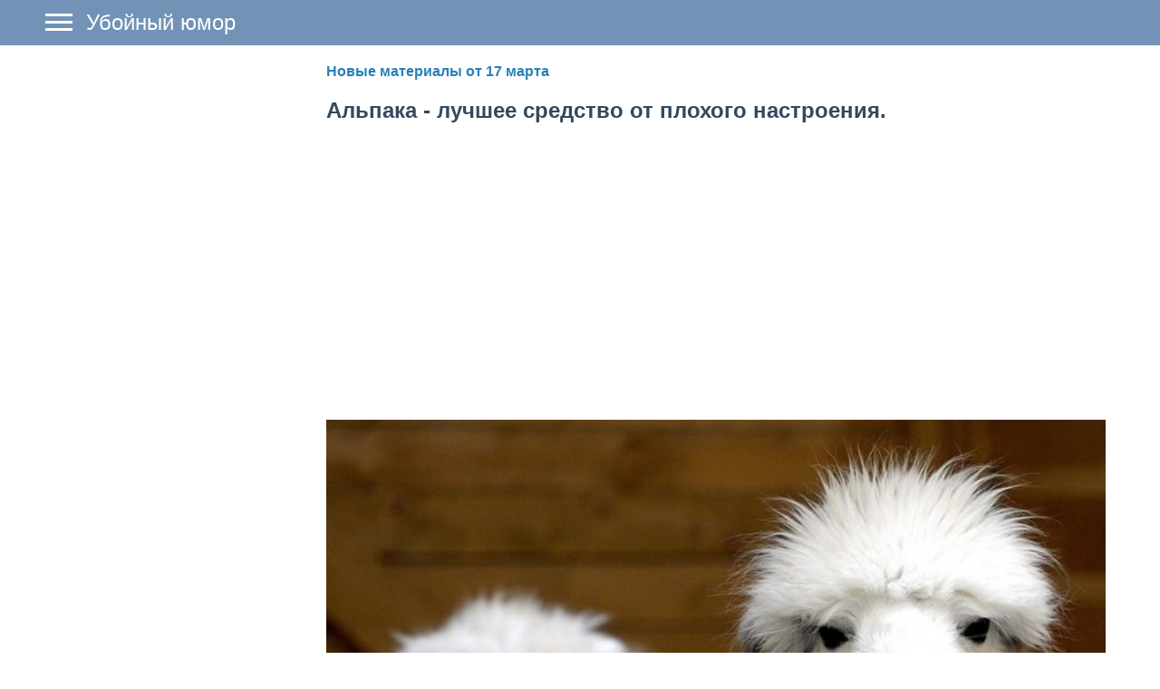

--- FILE ---
content_type: text/html; charset=utf-8
request_url: https://www.amworld.ru/pages/17246-alpaka-luchshee-sredstvo-ot-plohogo-nastroenija.html
body_size: 33749
content:
<!DOCTYPE html>
<html>
<head>
<title>Альпака - лучшее средство от плохого настроения.</title>
<meta http-equiv="Content-Type" content="text/html; charset=utf-8">
<meta property="og:title" content="Альпака - лучшее средство от плохого настроения." />
<meta name="viewport" content="width=device-width, initial-scale=1.0">

	<meta property="og:description" content=""/>
	<meta property="og:image" content="https://www.amworld.ru/upload/000/u3/1/a/alpaka-luchshee-sredstvo-ot-plohogo-nastroenija.-images-big.jpg"/>
	<meta property="og:url" content="https://www.amworld.ru/pages/17246-alpaka-luchshee-sredstvo-ot-plohogo-nastroenija.html"/>
	<link rel="canonical" href="https://www.amworld.ru/pages/17246-alpaka-luchshee-sredstvo-ot-plohogo-nastroenija.html"/>
	<link rel="search" type="application/opensearchdescription+xml" href="/search/opensearch" title="Поиск на Убойный юмор" />
	<link rel="stylesheet" type="text/css" href="/templates/simple/css/theme-text.css?231012022110501">
	<link rel="stylesheet" type="text/css" href="/templates/simple/css/theme-layout.css?231012022110501">
	<link rel="stylesheet" type="text/css" href="/templates/simple/css/theme-gui.css?231012022110501">
	<link rel="stylesheet" type="text/css" href="/templates/simple/css/theme-widgets.css?231012022110501">
	<link rel="stylesheet" type="text/css" href="/templates/simple/css/theme-content.css?231012022110501">
	<link rel="stylesheet" type="text/css" href="/templates/simple/css/theme-modal.css?231012022110501">
	<link rel="stylesheet" type="text/css" href="/templates/simple/css/tune.css?231012022110501">
	<link rel="stylesheet" type="text/css" href="/templates/simple/css/textedimages.css?231012022110501">
	<link rel="stylesheet" type="text/css" href="/templates/simple/css/alertify.core.css?231012022110501">
	<link rel="stylesheet" type="text/css" href="/templates/simple/css/alertify.default.css?231012022110501">
	<link rel="stylesheet" type="text/css" href="/templates/simple/css/mynotices.css?231012022110501">
	<link rel="stylesheet" type="text/css" href="/templates/simple/css/myauth.css?231012022110501">
	<link rel="stylesheet" type="text/css" href="/templates/simple/css/lightslider.css?231012022110501">
	<link rel="stylesheet" type="text/css" href="/templates/simple/css/awards.css?231012022110501">
	<link rel="stylesheet" type="text/css" href="/templates/default/controllers/sportutils/sportutils.css?231012022110501">
	<link rel="stylesheet" type="text/css" href="/wysiwyg/redactor/files/redactor.css?231012022110501">
	<link rel="stylesheet" type="text/css" href="/templates/amworld.ru/amworld.ru.css?231012022110501">
	<script src="/templates/simple/js/jquery.js?231012022110501" ></script>
	<script src="/templates/simple/js/jquery-modal.js?231012022110501" ></script>
	<script src="/templates/simple/js/core.js?231012022110501" ></script>
	<script src="/templates/simple/js/modal.js?231012022110501" ></script>
	<script src="/templates/simple/js/jquery.sticky.js?231012022110501" ></script>
	<script src="/templates/simple/js/infinite-scroll.pkgd.min.js?231012022110501" ></script>
	<script src="/templates/simple/js/masonry.pkgd.min.js?231012022110501" ></script>
	<script src="/templates/simple/js/bookmarks.js?231012022110501" ></script>
	<script src="/templates/simple/js/alertify.js?231012022110501" ></script>
	<script src="/templates/simple/js/tune.js?231012022110501" ></script>
	<script src="/templates/simple/js/scrollup.js?231012022110501" ></script>
	<script src="/templates/simple/js/mynotices.js?231012022110501" ></script>
	<script src="/templates/simple/js/messages.js?231012022110501" ></script>
	<script src="/templates/simple/js/lightslider.min.js?231012022110501" ></script>
	<script src="/templates/simple/js/jquery-scroll.js?231012022110501" ></script>
	<script src="/templates/simple/js/comments.js?231012022110501" ></script>
	<script src="/templates/default/js/jquery-cookie.js?231012022110501" ></script>
	<script src="/wysiwyg/redactor/files/redactor.js?231012022110501" ></script>
	<script src="/templates/simple/js/files.js?231012022110501" ></script>
	<script src="/wysiwyg/redactor/files/plugins/spoiler/spoiler.js?231012022110501" ></script>
	<script src="/wysiwyg/redactor/files/plugins/smiles/smiles.js?231012022110501" ></script>
	<script src="/wysiwyg/redactor/files/lang/ru.js?231012022110501" ></script>
	<script src="/templates/simple/js/jquery.ui.touch-punch.min.js?231012022110501" ></script>
<meta name="csrf-token" content="940283f8a4eeb7495ea2d3379e73d88c3833ab0f6e49a19c38035b66780f949d" />
<link rel="icon" type="image/vnd.microsoft.icon" href="/favicon.ico?231012022110501" />
<link rel="apple-touch-icon" href="/apple-touch-icon.png" />
<!--noindex--><meta name="yandex-verification" content="593e56e011a0e139" />
<!-- Yandex.RTB -->
<script>window.yaContextCb=window.yaContextCb||[]</script>
<script src="https://yandex.ru/ads/system/context.js" async></script><!--/noindex-->       
       
<link rel="stylesheet" type="text/css" href="/templates/simple/css/tune-svg.css?231012022110501"></head>
<body id="desktop_device_type" class="columns2 controller-content uri-pages_17246-alpaka-luchshee-sredstvo-ot-plohogo-nastroenija_html  ">

    <!--noindex--><!-- Yandex.Metrika counter -->
<script type="text/javascript" >
   (function(m,e,t,r,i,k,a){m[i]=m[i]||function(){(m[i].a=m[i].a||[]).push(arguments)};
   m[i].l=1*new Date();k=e.createElement(t),a=e.getElementsByTagName(t)[0],k.async=1,k.src=r,a.parentNode.insertBefore(k,a)})
   (window, document, "script", "https://mc.yandex.ru/metrika/tag.js", "ym");

   ym(48959912, "init", {
        clickmap:true,
        trackLinks:true,
        accurateTrackBounce:true,
        webvisor:true
   });
</script>
<noscript><div><img src="https://mc.yandex.ru/watch/48959912" style="position:absolute; left:-9999px;" alt="" /></div></noscript>
<!-- /Yandex.Metrika counter --><!--/noindex-->                    <header  class="columns2">
        <div id="hwr">
                        <div id="hamburger" class="">
                <div class="in">
                    <span></span>
                    <span></span>
                    <span></span>
                    <span></span>
                </div>
                                
            </div>

                        <div id="logo" class=" wmenu">
                <a href="/"><span>Убойный юмор</span></a>
            </div>
            <!--noindex-->
                        <!--/noindex-->
        </div>
    </header>

    
    <div class="show-bookmarks-urls" data-set-bookmarks-tags-url="/bookmarks/setbookmarktags" data-invert-url="/bookmarks/invertbookmarks" data-bookmarks-users-url="/bookmarks/getbookmarksusers"></div>

    <div id="layout">

         

                
        <div id="hamburger-menu">
            <div class="widget" id="widget_wrapper_19">
        <div class="body">
        <ul class="menu">

    
    
        
        
        
        <li class="key">
                            <a title="Войти" class="item"  href="/auth/login"  target="_self">
                    <span class="wrap">
                        Войти                                            </span>
                </a>
            
            
        
    
            </li></ul>
        </div>
    </div>        </div>

        <div id="body-pre">            
            
            <div id="body">
                
                
                                        <div id="content-right-sidebar">
                            <!--noindex-->
                            <div class="wrapper">
                                                                                                <div id="right-sidebar-sticky">
                                    <div class="obbwnp"><!--noindex--><!--noindex--><div>
<script async src="//pagead2.googlesyndication.com/pagead/js/adsbygoogle.js"></script>
<!-- amworld-right-sidebar -->
<ins class="adsbygoogle"
     style="display:inline-block;width:300px;height:600px"
     data-ad-client="ca-pub-7677310462556635"
     data-ad-slot="7701409205"></ins>
<script>
(adsbygoogle = window.adsbygoogle || []).push({});
</script>
</div><!--/noindex--><!--/noindex--></div>
                                </div>

                                                            </div>
                            <!--/noindex-->
                        </div>
                        
                <section>
                    
                    <div class="widget_ajax_wrap" id="widget_pos_left-top"></div>
                    <div class="widget_ajax_wrap" id="widget_pos_left-top-2"></div>
                    <div class="widget_ajax_wrap" id="widget_pos_left-top-3"></div>

                                            <article>
                                                        <div id="controller_wrap">

                                                            
                                                                <div class="obbw1">
<div class="content_item_digest-link"><a href="/subscribe/digest/1721">Новые материалы от 17 марта</a></div>
    <h1 class="content-item-h1 content-item-pages-h1">
        Альпака - лучшее средство от плохого настроения.            </h1>
    







    <div class="content_item pages_item" cid="17246">

        
            
            
                                                <div class="field ft_imageswithtext f_images auto_field" >
                                                <div class="value">
                            <!--noindex--><!--noindex--><div style="margin: 20px 0 20px;">
	<style>
	.adv_responsive_top_adaptive { width: 100%; height: 100px; }
	@media(min-width: 1000px) { .adv_responsive_top_adaptive { width: 350px; height: 250px; } }
	</style>

	<script async src="//pagead2.googlesyndication.com/pagead/js/adsbygoogle.js"></script>
	<!-- amworld-page-top-adaptive -->
	<ins class="adsbygoogle adv_responsive_top_adaptive"
	     style="display:inline-block"
	     data-ad-client="ca-pub-7677310462556635"
	     data-ad-slot="4301645276"
	     data-ad-format="auto"></ins>
	<script>
	(adsbygoogle = window.adsbygoogle || []).push({});
	</script>
</div><!--/noindex--><!--/noindex-->                            <div class="image-text "><img src="/upload/000/u3/1/a/alpaka-luchshee-sredstvo-ot-plohogo-nastroenija.-images-big.jpg" title="Альпака - лучшее средство от плохого настроения." alt="Альпака - лучшее средство от плохого настроения."  /><div class="text"></div></div><div class="image-text "><img src="/upload/000/u3/0/2/alpaka-luchshee-sredstvo-ot-plohogo-nastroenija.-images-big.jpg" title="Альпака - лучшее средство от плохого настроения." alt="Альпака - лучшее средство от плохого настроения."  /><div class="text"></div></div><div class="image-text "><img src="/upload/000/u3/2/7/alpaka-luchshee-sredstvo-ot-plohogo-nastroenija.-images-big.jpg" title="Альпака - лучшее средство от плохого настроения." alt="Альпака - лучшее средство от плохого настроения."  /><div class="text"></div></div><!--noindex--><!--noindex--><!--/noindex--><!--/noindex--><div class="image-text "><img src="/upload/000/u3/2/6/alpaka-luchshee-sredstvo-ot-plohogo-nastroenija.-images-big.jpg" title="Альпака - лучшее средство от плохого настроения." alt="Альпака - лучшее средство от плохого настроения."  /><div class="text"></div></div><div class="image-text "><img src="/upload/000/u3/d/6/alpaka-luchshee-sredstvo-ot-plohogo-nastroenija.-images-big.jpg" title="Альпака - лучшее средство от плохого настроения." alt="Альпака - лучшее средство от плохого настроения."  /><div class="text"></div></div><div class="image-text "><img src="/upload/000/u3/6/6/alpaka-luchshee-sredstvo-ot-plohogo-nastroenija.-images-big.jpg" title="Альпака - лучшее средство от плохого настроения." alt="Альпака - лучшее средство от плохого настроения."  /><div class="text"></div></div><div class="image-text "><img src="/upload/000/u3/8/b/alpaka-luchshee-sredstvo-ot-plohogo-nastroenija.-images-big.jpg" title="Альпака - лучшее средство от плохого настроения." alt="Альпака - лучшее средство от плохого настроения."  /><div class="text"></div></div><div class="image-text "><img src="/upload/000/u3/1/1/alpaka-luchshee-sredstvo-ot-plohogo-nastroenija.-images-big.jpg" title="Альпака - лучшее средство от плохого настроения." alt="Альпака - лучшее средство от плохого настроения."  /><div class="text"></div></div>
                        </div>
                    </div>

                            
            
        
        
        
        
        
        
                    <div class="info_bar">
                                
                                    <div class="bar_item bi_comments">
                                                    <a href="#comments" title="Комментарии">
                                <span class="icon"></span>
                                <span class="counter"></span>
                            </a>
                                            </div>
                

                                                                                                                                                                </div>
        
        


    </div>

    

</div>


    <div class="rating-block">
                    <span class="btn-like votes" votetype="votes"><span class="text">Мне нравится</span>
                <div class="spinner-loading">
                    <div class="bounce1"></div>
                    <div class="bounce2"></div>
                    <div class="bounce3"></div>
                </div>
            <span class="vote-counter">87</span>
            </span>
            </div>

    <script type="text/javascript">
        $(".btn-like").click(function()
        {
                            var obj = $(this);
                $.ajax({
                        url: '/votes/add',
                        type: 'POST',
                        dataType: 'json',
                        data: {id: 17246, type: "pages", votetype: obj.attr('votetype')},
                        beforeSend:function()
                        {
                            obj.addClass('btn-like-loading');
                            obj.find(".text").html('&nbsp;');
                            obj.find(".vote-counter").hide();
                        },
                        success: function(msg)
                        {
                            obj.removeClass('btn-like-loading').addClass('btn-like-thnx');
                            obj.find(".text").html('Спасибо');
                            obj.prop("onclick", null).off("click");
                        }
                    });
                    });
    </script>



        <!--noindex-->
    <div id="big-share-buttons" data-url="/tune/socialbuttonclick">
        
                <div class="button button-ok">
                    <a rel="nofollow" onclick="icms.tune.sharebuttonclick('ok', 'pages', 17246);", target="_blank" href="https://connect.ok.ru/dk?st.cmd=WidgetSharePreview&st.shareUrl=https%3A%2F%2Fwww.amworld.ru%2Fpages%2F17246-alpaka-luchshee-sredstvo-ot-plohogo-nastroenija.html&st.title=Альпака - лучшее средство от плохого настроения.&st.description=&st.imageUrl=https%3A%2F%2Fwww.amworld.ru%2Fupload%2F000%2Fu3%2F1%2Fa%2Falpaka-luchshee-sredstvo-ot-plohogo-nastroenija.-images-big.jpg">
                        <span class="text">Поделиться в ОК</span>
                    </a>
                </div>
                <div class="button vk">
            <a rel="nofollow" onclick="icms.tune.sharebuttonclick('vk', 'pages', 17246);" target="_blank" href="https://vk.com/share.php?url=https%3A%2F%2Fwww.amworld.ru%2Fpages%2F17246-alpaka-luchshee-sredstvo-ot-plohogo-nastroenija.html&title=Альпака - лучшее средство от плохого настроения.&cmg=1">Поделиться Вконтакте</a>        </div>
        
                <div class="button facebook">                        
            <a rel="nofollow"  onclick="icms.tune.sharebuttonclick('facebook', 'pages', 17246);" 
            href="https://www.facebook.com/sharer.php?src=sp&u=https%3A%2F%2Fwww.amworld.ru%2Fpages%2F17246-alpaka-luchshee-sredstvo-ot-plohogo-nastroenija.html&title=Альпака - лучшее средство от плохого настроения.&description=&picture=https%3A%2F%2Fwww.amworld.ru%2Fupload%2F000%2Fu3%2F1%2Fa%2Falpaka-luchshee-sredstvo-ot-plohogo-nastroenija.-images-big.jpg&utm_source=share2"
            onclick="window.open(this.href, this.title); return false" target="_blank">Поделиться на Facebook</a>        </div>
        
                <div class="button mailru">
            <a rel="nofollow"  onclick="icms.tune.sharebuttonclick('mail', 'pages', 17246);" target="_blank" class="share-button share-mailru" href="https://connect.mail.ru/share?url=https%3A%2F%2Fwww.amworld.ru%2Fpages%2F17246-alpaka-luchshee-sredstvo-ot-plohogo-nastroenija.html&title=Альпака - лучшее средство от плохого настроения.&image_url=https%3A%2F%2Fwww.amworld.ru%2Fupload%2F000%2Fu3%2F1%2Fa%2Falpaka-luchshee-sredstvo-ot-plohogo-nastroenija.-images-big.jpg">Поделиться на <span class="aaa">@</span><span class="mailru">mail.ru</span></a>        </div>
        
                <div class="button pinterest">                        
            <a rel="nofollow"  onclick="icms.tune.sharebuttonclick('pinterest', 'pages', 17246);" target="_blank" href="https://pinterest.com/pin/create/button/?url=https%3A%2F%2Fwww.amworld.ru%2Fpages%2F17246-alpaka-luchshee-sredstvo-ot-plohogo-nastroenija.html&media=https://www.amworld.ru/upload/000/u3/1/a/alpaka-luchshee-sredstvo-ot-plohogo-nastroenija.-images-big.jpg&description=Альпака - лучшее средство от плохого настроения." class="pin-it-button" count-layout="horizontal">В Pinterest</a>        </div>
        


            </div>
    <!--/noindex-->
    <!--noindex--><!--noindex--><style>
	#middle-topic-adv-area
	{
		overflow: hidden;
		padding: 10px 0;
      	background-color: #FFF;
	}

	#middle-topic-adv-area #middle-topic-left
	{
		float: left;
	}

	#middle-topic-adv-area #middle-topic-right
	{
		float: left;
		margin-left: 40px;
	}

	@media (max-width: 760px)
	{
		#middle-topic-adv-area #middle-topic-right 
		{
		    display: none;
		}	
	}
</style>
<div id="middle-topic-adv-area">
	<div id="middle-topic-left">
		<script async src="//pagead2.googlesyndication.com/pagead/js/adsbygoogle.js"></script>
		<!-- amworld_middle-topic-left -->
		<ins class="adsbygoogle"
		     style="display:inline-block;width:336px;height:280px"
		     data-ad-client="ca-pub-7677310462556635"
		     data-ad-slot="9559120312"></ins>
		<script>
		(adsbygoogle = window.adsbygoogle || []).push({});
		</script>
	</div>
	<div id="middle-topic-right">
		<script async src="//pagead2.googlesyndication.com/pagead/js/adsbygoogle.js"></script>
		<!-- amworld_middle-topic-right -->
		<ins class="adsbygoogle"
		     style="display:inline-block;width:336px;height:280px"
		     data-ad-client="ca-pub-7677310462556635"
		     data-ad-slot="5359843244"></ins>
		<script>
		(adsbygoogle = window.adsbygoogle || []).push({});
		</script>
	</div>
</div><!--/noindex--><!--/noindex-->






            <div id="comments_widget"         >
            

    <div id="comments_add_link">
        <a href="#reply" class="ajaxlink" onclick="return icms.comments.add()">Написать комментарий</a>
    </div>


                                                                                                                                                                                                                            
                

        
    <div id="comments_add_form">
        <div class="preview_box"></div><form class="guestform" action="/comments/submit" method="post" ><input type="hidden" class="form-control input" name="csrf_token" value="940283f8a4eeb7495ea2d3379e73d88c3833ab0f6e49a19c38035b66780f949d" /><input type="hidden" class="form-control input" name="action" value="add" /><input type="hidden" class="form-control input" name="id" value="0" /><input type="hidden" class="form-control input" name="parent_id" value="0" /><input type="hidden" class="form-control input" name="tc" value="content" /><input type="hidden" class="form-control input" name="ts" value="pages" /><input type="hidden" class="form-control input" name="ti" value="17246" /><input type="hidden" class="form-control input" name="tud" value="3" /><input type="hidden" class="form-control input" name="timestamp" value="1763407921" />
                    <div class="author_data">
                        <div class="name field">
                            <label>Ваше имя:</label><input type="text" class="form-control input" name="author_name" value="" />
                        </div>
                        <div class="email field">
                            <label>E-mail для ответов:</label><input type="text" class="form-control input" name="author_email" value="" />
                        </div>
                    </div><textarea name="content" class="form-control textarea imperavi_redactor" id="content" ></textarea>
                    <div class="buttons"><input class="button btn btn-secondary button-preview" name="preview" value="Предпросмотр" onclick="icms.comments.preview()" type="button" /><input class="button btn btn-secondary" name="submit" value="Отправить" onclick="icms.comments.submit()" type="button" /><input class="button btn btn-secondary button-cancel" name="cancel" value="Отменить" onclick="icms.comments.restoreForm()" type="button" />
                    </div><div class="loading">Загрузка...</div></form></div>
<div id="content-list-is" class="activity-list striped-list list-32">
    <div id="comments_list">



                    <div class="comments-header">Нет комментариев</div>
                                


            <div  style="clear: both;"><a name="comments-frame"></a></div>
            
            





        
    </div>
</div>


<div id="comments_urls" style="display: none"
        data-get-url="/comments/get"
        data-approve-url="/comments/approve"
        data-delete-url="/comments/delete"
        data-refresh-url="/tune/getcommentslist"
        data-track-url="/comments/track"
        data-rate-url="/comments/rate"
></div>




<script type="text/javascript">
    var LANG_SEND = 'Отправить';var LANG_SAVE = 'Сохранить';var LANG_COMMENT_DELETED = 'Комментарий удален';var LANG_COMMENT_DELETE_CONFIRM = 'Удалить комментарий пользователя %s?';var LANG_MODERATION_REFUSE_REASON = 'Укажите причину отклонения';    </script>





<script type="text/javascript">
    var LANG_SEND = 'Отправить';var LANG_SAVE = 'Сохранить';var LANG_COMMENT_DELETED = 'Комментарий удален';var LANG_COMMENT_DELETE_CONFIRM = 'Удалить комментарий пользователя %s?';var LANG_MODERATION_REFUSE_REASON = 'Укажите причину отклонения';        icms.comments.init({
        get:'/comments/get',
        approve:'/comments/approve',
        delete:'/comments/delete',
        refresh:'/comments/refresh',
        track:'/comments/track',
        rate:'/comments/rate'
        },{
        tc:'content',
        ts:'pages',
        ti:'17246',
        tud:'3',
        timestamp:'1763407922'
        });
</script>        </div>
    


  <div id="most-popular-widget">
    <h2 id="most-popular">Самое популярное</h2>
    <div class="popular-pages">
        <div class="grid are-images-unloaded">
          <div class="grid__col-sizer"></div>
          <div class="grid__gutter-sizer"></div>
        </div>

        <div class="page-load-status">
          <div class="loader-ellips infinite-scroll-request">
            <span class="loader-ellips__dot"></span>
            <span class="loader-ellips__dot"></span>
            <span class="loader-ellips__dot"></span>
            <span class="loader-ellips__dot"></span>
          </div>
          <p class="infinite-scroll-last"></p>
          <p class="infinite-scroll-error"></p>
        </div>
    </div>
  </div>

  <script type="text/javascript">

      var $grid = $('.grid').masonry({
        itemSelector: 'none', // select none at first
        columnWidth: '.grid__col-sizer',
        gutter: '.grid__gutter-sizer',
        percentPosition: true,
        stagger: 30,
        // nicer reveal transition
        visibleStyle: { transform: 'translateY(0)', opacity: 1 },

        hiddenStyle: { transform: 'translateY(100px)', opacity: 0 },
      });

      // get Masonry instance
      var msnry = $grid.data('masonry');

      // initial items reveal
      $grid.imagesLoaded( 
          function() {
            $grid.removeClass('are-images-unloaded');
            $grid.masonry( 'option', { itemSelector: '.grid_item' });
            var $items = $grid.find('.grid__item');
            $grid.masonry( 'appended', $items );
          });        




      function getScrollPath() {
          var url = '/tune/GetScrollPages?start=' + this.loadCount + '&rnd=' + $.now();
          return url;
      }

      //-------------------------------------//
      // init Infinte Scroll

      var $container = $('.grid').infiniteScroll({
        path: getScrollPath,
        append: '.grid_item',
        status: '.page-load-status',
        outlayer: msnry,
        history: false,
      });

      $container.on('append.infiniteScroll', function( event, response, path, items ) 
      {
          if (!items.length)
              $container.infiniteScroll('destroy');
      });
  </script>
                              </div>
                        </article>
                    
                    <div class="widget_ajax_wrap" id="widget_pos_left-bottom"></div>
                    <div class="widget_ajax_wrap" id="widget_pos_left-bottom-2"></div>
                    <div class="widget_ajax_wrap" id="widget_pos_left-bottom-3"></div>
                    <div>
                                            </div>
                </section>
            </div>

                    </div>
    </div>


        <footer>
        <div class="wrapper">
                                    <ul>
                <li id="copyright">
                    Убойный юмор                    &copy;
                    2025                </li>
                <li id="info">
                                    </li>
            </ul>
        </div>
    </footer>








    






        
    
			<script type="text/javascript">
				var isModalWindowShown = false;
		
						setTimeout("ModalWindowGetCode1763407922();", 1);
					
				function ShowModalWindowContent1763407922(content, s_id, hash)
				{
					$(content).prependTo("body");

					if (s_id && hash)
					{
						$.post("/subscribe/modalwindowview", {s_id: s_id, hash: hash});
					}
				}

				function ModalWindowGetCode1763407922()
				{
					if (isModalWindowShown)
						return;

					isModalWindowShown = true;

				    $.ajax({
				        type: "POST",
				        url: "/subscribe/getmodalwindow",
				        data:
				        	{
				        		ref: "",
				        		utm_source: "www.amworld.ru",
				        		utm_medium: "popup",
				        		utm_campaign: "",
				        		utm_content: "",
				        		utm_term: "",
				        		
				        		
				        	},
				        success: function(response)
				        {
				        	
				        	if (response.delay)
				        	{
				        		setTimeout(ShowModalWindowContent1763407922, (response.delay * 1000), response.html, response.lstat_id, response.hash);
				        		return;
				        	}
				        	ShowModalWindowContent1763407922(response.html, 0, 0);
				        },
						dataType: "json",
					});

				}
			</script>    
    <div class="scrollUp" style="display: none;">↑</div>
    <div id="language-items" data-bookmarks-add-error="Ошибка добавления в закладки" data-bookmarks-added="Добавлено в закладки" data-bookmarks-removed="Удалено из закладок" data-bookmarks-your-tags="Ваши теги" data-bookmarks-set-tags-title="Введите теги через запятую" data-bookmarks-set-tags-okbtn="Сохранить" data-bookmarks-set-tags-cancelbtn="Отмена" data-bookmarks-save-tags-error="Ошибка сохранения тегов" data-bookmarks-save-tags-ok="Теги сохранены" ></div>
    	
        <script type="text/javascript">
            var redactor_global_options = {};
            function init_redactor (dom_id){
                var imperavi_options = {};
                if(redactor_global_options.hasOwnProperty('field_'+dom_id)){
                    imperavi_options = redactor_global_options['field_'+dom_id];
                } else if(redactor_global_options.hasOwnProperty('default')) {
                    imperavi_options = redactor_global_options.default;
                }
                icms.files.url_delete = '/files/delete';
                imperavi_options.imageDeleteCallback = function (element){
                    if(confirm('Удалить изображение с сервера?')){
                        icms.files.deleteByPath($(element).attr('src'));
                    }
                };
                $('#'+dom_id).redactor(imperavi_options);
                icms.forms.addWysiwygsInsertPool(dom_id, function(field_element, text){
                    $('#'+field_element).redactor('set', text);
                    $('#'+field_element).redactor('focus');
                });
                icms.forms.addWysiwygsAddPool(dom_id, function(field_element, text){
                    $('#'+field_element).redactor('insertText', text);
                });
            }
        </script>

        
	
        <script type="text/javascript">
                            redactor_global_options['field_content'] = {"minHeight":"200","toolbarFixedBox":null,"plugins":["spoiler","smiles"],"lang":"ru","smilesUrl":"\/typograph\/get_smiles","buttonSource":false,"buttons":["html","undo","redo","bold","italic","deleted","unorderedlist","orderedlist","outdent","indent","image","video","table","link","alignment"],"convertVideoLinks":1,"convertDivs":null,"autoresize":1,"pastePlainText":null,"removeEmptyTags":1,"linkNofollow":1,"placeholder":"\u0422\u0435\u043a\u0441\u0442 \u043a\u043e\u043c\u043c\u0435\u043d\u0442\u0430\u0440\u0438\u044f"};
                $(function(){
                    init_redactor('content');
                });
                    </script>

        






    <script type="text/javascript">
                function ToggleMobileMenu()
                {
                    $('#hamburger-menu')./*toggleClass('dropped').*/toggleClass('left');
                    $('header #hamburger').toggleClass('rotated');
                    $('#hamburger-menu').toggleClass('show');
                    $("body-pre").toggleClass('menu-dropped');
                    ResizeMobileMenu();
                }

                function ResizeMobileMenu()
                {
                    if (($('#hamburger-menu').height() + $('#hamburger-menu').position().top) > $(window).height())
                    {
                        if (!$('#hamburger-menu').hasClass('fullheight'))
                            $('#hamburger-menu').addClass('fullheight');
                    }
                    else
                    {
                        if ($('#hamburger-menu').hasClass('fullheight'))
                            $('#hamburger-menu').removeClass('fullheight');
                    }
                }

                $("header #hamburger").click(function()
                {
                    ToggleMobileMenu();
                });

                $(document).click(function (e) 
                {
                    if ($("#hamburger-menu").is(':visible'))
                    {
                        if ((!$(e.target).closest('#hamburger').length) &&
                            (!$(e.target).closest('#hamburger-menu').length))
                        {
                            ToggleMobileMenu();
                        }
                    }
                });

                $( window ).resize(function() {
                    ResizeMobileMenu();
                });
            </script>
                    </body>
</html>


--- FILE ---
content_type: text/html; charset=utf-8
request_url: https://www.google.com/recaptcha/api2/aframe
body_size: 266
content:
<!DOCTYPE HTML><html><head><meta http-equiv="content-type" content="text/html; charset=UTF-8"></head><body><script nonce="cQBSIhDaVXlT0SR2vWrS_w">/** Anti-fraud and anti-abuse applications only. See google.com/recaptcha */ try{var clients={'sodar':'https://pagead2.googlesyndication.com/pagead/sodar?'};window.addEventListener("message",function(a){try{if(a.source===window.parent){var b=JSON.parse(a.data);var c=clients[b['id']];if(c){var d=document.createElement('img');d.src=c+b['params']+'&rc='+(localStorage.getItem("rc::a")?sessionStorage.getItem("rc::b"):"");window.document.body.appendChild(d);sessionStorage.setItem("rc::e",parseInt(sessionStorage.getItem("rc::e")||0)+1);localStorage.setItem("rc::h",'1763407927277');}}}catch(b){}});window.parent.postMessage("_grecaptcha_ready", "*");}catch(b){}</script></body></html>

--- FILE ---
content_type: text/css
request_url: https://www.amworld.ru/templates/simple/css/mynotices.css?231012022110501
body_size: 15918
content:
.mynotices-block
{
	padding: 10px;
	background-color: #FFF;
	margin-bottom: 15px;	
}

.mynotices-block .find-friends-btn
{
	background-color: #5cb85c;
	border: 1px solid #4cae4c;
	padding: 10px 15px;
	display: inline-block;
	color: #FFF;
	border-radius: 99px;
	text-decoration: none;
}

.mynotices-block .hint
{
	color: #666;
	color: 12px;
	margin-bottom: 10px;
}

ul.mynotices-list
{
	overflow: hidden;
	list-style-type: none;
	padding: 0;
	margin: 0 -10px;
	background-color: #FFF;
}

ul.mynotices-list li.notice .notice-comment-preview
{
    background-color: #eee;
    padding: 15px;
    border-radius: 15px;
    margin: 15px 0 20px;	
}

ul.mynotices-list li.notice .notice-comment-preview img
{
	max-width: 100%;
}

ul.mynotices-list li.notice .notice-comment-preview.deleted
{
	background-color: #FAEEEE;
	font-style: italic;
}

ul.mynotices-list li.notice .notice-comment-preview p:last-child
{
	padding-bottom: 0;
	margin-bottom: 0;
}

ul.mynotices-users-list li.user,
ul.mynotices-list li.notice
{
	border-bottom: 1px solid #EEE;
	padding: 10px;
}

ul.mynotices-users-list li.notice:last-child,
ul.mynotices-list li.notice:last-child
{
	border-bottom: 0;
}

ul.mynotices-list li.notice .date_pub
{
	color: #AAA;
	float: right;
	font-size: 12px;
}

ul.mynotices-list li.notice .caption
{
	margin: 10px 0px;
	line-height: 1.5em;
}

ul.mynotices-list li.notice .delete-notice
{
	float: right;
	color: #C00;
}


ul.mynotices-users-list li.user ul.actions,
ul.mynotices-list li.notice ul.actions
{
	list-style-type: none;
	overflow: hidden;
	margin: 0;
	padding: 0;
}

ul.mynotices-users-list li.user ul.actions li,
ul.mynotices-list li.notice ul.actions li
{
	float: left;
}

ul.mynotices-users-list li.user:hover,
ul.mynotices-list li.notice:hover
{
	background-color: #F8F8F8;
}

ul.mynotices-list li.notice ul.actions li.decline,
ul.mynotices-list li.notice ul.actions li.delete_request,
ul.mynotices-list li.notice ul.actions li.right,
ul.mynotices-list li.notice ul.actions li.keep
{
	float: right;
}

ul.mynotices-users-list li.user ul.actions li a,
ul.mynotices-list li.notice ul.actions li a
{
	display: block;
	padding: 10px 10px;
	background-color: #337ab7;
	border-style: solid;
	border-width: 1px;
	border-color: #2e6da4;
	color: #FFF;
	margin-right: 10px;
	border-radius: 4px;
	text-decoration: none;
}

ul.mynotices-list li.notice ul.actions li a.accept
{
	background-color: #5cb85c;
	border-color: #4cae4c;
}

ul.mynotices-list li.notice ul.actions li a.disabled
{
	background-color: #EEE !important;
	border-color: #CCC !important;
	color: #AAA !important;
}

ul.mynotices-list li.notice ul.actions li a.close
{
	float: right;
	background-color: #EEE !important;
	border-color: #CCC !important;
	color: #AAA !important;
}

ul.mynotices-list li.notice ul.actions li a.close:hover
{
	background-color: #FEE !important;
}


ul.mynotices-list li.notice ul.actions li a.delete_request,
ul.mynotices-list li.notice ul.actions li a.decline
{
    color: #fff;
    background-color: #d9534f;
    border-color: #d43f3a;
}

ul.mynotices-list li.notice ul.actions li a.keep
{
	background-color: #EEE;
	border: 1px solid #ccc;
	color: #000;
}

ul.mynotices-list li.notice ul.actions li a:hover
{
	opacity: 0.9;
}

ul.mynotices-list li.notice .delete-notice
{
	text-indent: -10000px;
	background-image: url([data-uri]);
	background-repeat: no-repeat;
	background-position: 0 0;
	background-size: 100%;
	width: 32px;
	height: 32px;
	cursor: pointer;
	opacity: 0.3;
}

ul.mynotices-list li.notice .delete-notice:hover
{
	opacity: 1;
}

.delete-all-closeable
{
	display: block;
	padding: 10px 5px;
	margin: 20px 0;
    background-color: #ccc;
    border: 1px solid #aaa;		
    text-align: center;
    color: #000 !important;
    border-radius: 4px;
    cursor: pointer;
    opacity: 0.5;
    text-decoration: none;
}

.delete-all-closeable:hover
{
	opacity: 0.7;
}

ul.mynotices-list li
{
	overflow: hidden;
}

ul.mynotices-list li .avatar
{
	width: 70px;
	float: left;
}

ul.mynotices-list li .notice-body
{
	margin-left: 80px;
	position: relative;
}


ul.mynotices-list li .notice-body .nickname
{
	margin-bottom: 7px;
	font-weight: bold;
}

ul.mynotices-list li .notice-body .user_status_text
{
	margin-bottom: 7px;
	color: #888;
}

ul.mynotices-list li .notice-body .user_city
{
	margin-bottom: 7px;
	background-image: url([data-uri]);
	background-repeat: no-repeat;
	background-position: 0 center;
	background-size: 18px;
	padding-left: 20px;
}

ul.mynotices-list li.circled .avatar
{
	position: relative;
}

ul.mynotices-list li.circled .avatar .icon
{
    position: absolute;
    content: "";
    background-position: 0;
    background-repeat: no-repeat;
    width: 32px;
    height: 32px;
    right: -6px;
    bottom: -6px;
    background-color: #FFF;
    border-radius: 99px;
    border: 1px solid #EEE;
    background-position: center center;	
}

ul.mynotices-list li.vote-votes .avatar .icon
{
    background-image: url([data-uri]);
    background-size: 24px;
}


ul.mynotices-list li.wall-post .avatar .icon,
ul.mynotices-list li.new-comment .avatar .icon
{
	background-image: url([data-uri]);
    background-size: 18px;	
}

ul.mynotices-list li.add-to-friends .avatar .icon
{
	background-image: url(https://cdn2.iconfinder.com/data/icons/facebook-ui/48/Jee-26-512.png);
    background-size: 32px;	
}

ul.mynotices-list li.comment-rated-plus .avatar .icon
{
    background-image: url([data-uri]);
    background-size: 22px;		
}

ul.mynotices-list li.comment-rated-minus .avatar .icon
{
    background-image: url([data-uri]);
    background-size: 22px;		
}

ul.mynotices-list li.comment-reply .avatar .icon,
ul.mynotices-list li.wall-reply .avatar .icon
{
	background-image: url([data-uri]);
    background-size: 24px;
}

#mynotices-admin-menu
{
	overflow: hidden;
	background-color:  #EEE;
	margin: 0 -10px;
	padding: 10px;
}

#mynotices-admin-menu a
{
	display: inline-block;
	padding: 5px;
	background-color: #F4F4F4;
	border: 1px solid #CCC;
	border-radius: 4px;
	text-decoration: none;
	color: #000;
}

#mynotices-admin-menu a:hover
{
	background-color: #FFF;
}



ul.mynotices-users-list
{
	list-style-type: none;
	padding: 0;
	margin: 0;
}

ul.mynotices-users-list li
{
	padding: 10px 0;
	overflow: hidden;
}

ul.mynotices-users-list li span.ava
{
	display: block;
	float: left;
	margin-right: 10px;
}


ul.mynotices-users-list li .action-btn
{
	padding: 5px 10px;
	background-color: #337ab7;
	border-style: solid;
	border-width: 1px;
	border-color: #2e6da4;
	color: #FFF;
	margin-right: 10px;
	border-radius: 4px;
	text-decoration: none;
}


ul.mynotices-list li.notice .loader-ellips {
  font-size: 20px; 
  width: 4em;
  height: 1em;
  margin: 10px 10px;
  position: relative;
}

ul.mynotices-list li.notice .loader-ellips__dot {
  display: block;
  width: 1em;
  height: 1em;
  border-radius: 0.5em;
  background: #555;
  position: absolute;
  animation-duration: 0.5s;
  animation-timing-function: ease;
  animation-iteration-count: infinite;
}

ul.mynotices-list li.notice .loader-ellips__dot:nth-child(1),
.loader-ellips__dot:nth-child(2) {
  left: 0;
}
ul.mynotices-list li.notice .loader-ellips__dot:nth-child(3) { left: 1.5em; }
ul.mynotices-list li.notice .loader-ellips__dot:nth-child(4) { left: 3em; }
`
@keyframes reveal {
  from { transform: scale(0.001); }
  to { transform: scale(1); }
}

@keyframes slide {
  to { transform: translateX(1.5em) }
}

ul.mynotices-list li.notice .loader-ellips__dot:nth-child(1) {
  animation-name: reveal;
}

ul.mynotices-list li.notice .loader-ellips__dot:nth-child(2),
ul.mynotices-list li.notice .loader-ellips__dot:nth-child(3) {
  animation-name: slide;
}

ul.mynotices-list li.notice .loader-ellips__dot:nth-child(4) {
  animation-name: reveal;
  animation-direction: reverse;
}

.friends-waiting-for-answer
{
	background-color: #fcfcf4;
}

.mynotices-block .users-list-block
{
	padding: 10px;
	margin-bottom: 10px;	
}

.mynotices-block .users-list-block.user-subscribers-list
{
	background-color: #fff5f7;
}

.mynotices-block .users-list-block.user-friends-list
{
	background-color: #e6f6eb;
}

.mynotices-block .users-list-block.user-subscribers-list
{
	background-color: #fff5f7;
}

.mynotices-block .users-list-block h2
{
	padding: 0;
    margin: 0 0 10px 0;
    font-size: 18px;
    font-weight: bold;
}

.mynotices-block .settings-button
{
    background-color: #54a22c !important;
    color: #FFF !important;	
    text-decoration: none;
    padding: 10px;
    border-radius: 4px;
    margin: 5px 0;
    float: right;
    display: block;
}

--- FILE ---
content_type: text/css
request_url: https://www.amworld.ru/templates/simple/css/awards.css?231012022110501
body_size: 1218
content:
.awards{display: flex;}
.awards .medal{float: left; margin: 1px;}
.award_nickname{line-height: 15px; float: left; margin: 4px; padding-right: 10px;}
.award_nickname .rank_label{color:#333; font-size:12px;}
.line_handler {
    background-image: url("../images/awards/transform_move.png");
    background-repeat: no-repeat;
    background-position: center;
    cursor: move;
}
.icon-medal, .menu .medal .item { background-image: url("./images/awards/medal.png"); }
.icon-rank, .menu .rank .item { background-image: url("./images/awards/rank.png"); }
.icon-ranking, .menu .ranking .item { background-image: url("./images/awards/ranking.png"); }
.icon-regalia, .menu .regalia .item { background-image: url("./images/awards/regalia.png"); }
.avatar-medals{width:68px; position: absolute; text-align:center; margin-top:44px; margin-left:-5px;}
.avatar-medal{width:22px; height:22px; border-radius:11px; border:#FFF solid 1px;-webkit-box-shadow: -2px 2px 5px 0px rgba(0,0,0,0.45);-moz-box-shadow: -2px 2px 5px 0px rgba(0,0,0,0.45);box-shadow: -2px 2px 5px 0px rgba(0,0,0,0.45); position:relative; z-index:999999; margin-right:-3px; margin-left:-3px; margin-top:-5px; margin-bottom:-5px; padding:2px; background-color:#8C7B40}

--- FILE ---
content_type: text/css
request_url: https://www.amworld.ru/templates/amworld.ru/amworld.ru.css?231012022110501
body_size: 81
content:
.content_item .field img
{
	width: 100%;
}

#content-right-sidebar {
	order: 0;
}

--- FILE ---
content_type: application/javascript
request_url: https://www.amworld.ru/templates/simple/js/core.js?231012022110501
body_size: 28564
content:
var icms = icms || {};

$(document).ready(function(){

    for(var module in icms){
        if ( typeof(icms[module].onDocumentReady) === 'function' ) {
            icms[module].onDocumentReady();
        }
    }

    renderHtmlAvatar();

    $('.widget_tabbed').each(function(){

       $('.tabs .tab a', $(this)).click(function(){
           var wid = $(this).data('id');
           var block = $(this).parent('li').parent('ul').parent('.tabs').parent('.widget_tabbed');
           $('.body', block).hide();
           $('.links-wrap', block).hide();
           $('#widget-'+wid, block).show();
           $('#widget-links-'+wid, block).show();
           $('.tabs a', block).removeClass('active');
           $(this).addClass('active');
           return false;
       });

    });

	$('.messages.ajax-modal a').on('click', function(){
        $('#popup-manager').addClass('nyroModalMessage');
	});

});

icms.menu = (function ($) {

    this.onDocumentReady = function(){

        $(document).on('click', function(event) {
            if ($(event.target).closest('.dropdown_menu').length) {
                $('.dropdown_menu > input').not($(event.target).closest('.dropdown_menu > input')).prop('checked', false);
                return;
            }
            $('.dropdown_menu > input').prop('checked', false);
        });

        var dropdown = $('<select class="mobile_menu_select" />').appendTo("nav");
        $("<option value='/'></option>").appendTo(dropdown);

        $("nav .menu li > a").each(function() {
            var el = $(this);
            var nav_level = $("nav .menu").parents().length;
            var el_level = $(this).parents().length - nav_level;
            var pad = new Array(el_level-2 + 1).join('-') + ' ';
            var attr = {
                value   : el.attr('href'),
                text    : pad + el.text()
            };
            if(window.location.pathname.indexOf(el.attr('href')) === 0){
                attr.selected = true;
            }
            $("<option>", attr).appendTo(dropdown);
        });

        $("nav select.mobile_menu_select").change(function() {
            window.location = $(this).find("option:selected").val();
        });

        if ($('.tabs-menu').length){

            $(".tabs-menu").each(function() {

                var tabs = $(this);

                var dropdown = $('<select class="mobile_menu_select" />').prependTo(tabs);
                $("> ul > li > a", tabs).each(function() {
                    var el = $(this);
                    var attr = {
                        value   : el.attr('href'),
                        text    : el.text()
                    };
                    if(el.parent('li').hasClass('active')){
                        attr.selected = true;
                    }
                    $("<option>", attr).appendTo(dropdown);
                });

                $(dropdown).change(function() {
                    window.location = $(this).find("option:selected").val();
                });

            });

        }

        if($('div.widget.fixed_actions_menu').length){
            if ($('#breadcrumbs').length){
                $('#breadcrumbs').prepend($('div.widget.fixed_actions_menu'));
                $('div.widget.fixed_actions_menu').on('click', function (){
                    if($(this).hasClass('clicked')){ return; }
                    var __menu = $(this).addClass('clicked');
                    var hide_func = function (){
                        $(document).one('click', function(event) {
                            if ($(event.target).closest(__menu).length) { hide_func(); return; }
                            $(__menu).removeClass('clicked');
                        });
                    };
                    hide_func();
                });
            } else {
                $('div.widget.fixed_actions_menu').removeClass('fixed_actions_menu');
            }
        };

    };

    return this;

}).call(icms.menu || {},jQuery);

icms.forms = (function ($) {

    this.wysiwygs_insert_pool = {insert: {}, add: {}, init: {}, save: {}};
    this.submitted = false;
    this.form_changed = false;
    this.csrf_token = false;

    var _this = this;

    this.addWysiwygsInsertPool = function (field_name, callback){
        this.wysiwygs_insert_pool.insert[field_name] = callback;
    };

    this.addWysiwygsAddPool = function (field_name, callback){
        this.wysiwygs_insert_pool.add[field_name] = callback;
    };

    this.addWysiwygsInitPool = function (field_name, callback){
        this.wysiwygs_insert_pool.init[field_name] = callback;
    };

    this.addWysiwygsSavePool = function (field_name, callback){
        this.wysiwygs_insert_pool.save[field_name] = callback;
    };

    this.wysiwygBeforeSubmit = function (){
        for(var field_name in this.wysiwygs_insert_pool.save) {
            if(this.wysiwygs_insert_pool.save.hasOwnProperty(field_name)){
                if (typeof(this.wysiwygs_insert_pool.save[field_name]) === 'function') {
                    this.wysiwygs_insert_pool.save[field_name](field_name);
                }
            }
        }
        return this;
    };

    this.wysiwygInit = function (field_name){
        if (typeof(this.wysiwygs_insert_pool.init[field_name]) === 'function') {
            this.wysiwygs_insert_pool.init[field_name](field_name);
        }
        return this;
    };

    this.wysiwygInsertText = function (field_name, text){
        if (typeof(this.wysiwygs_insert_pool.insert[field_name]) === 'function') {
            this.wysiwygs_insert_pool.insert[field_name](field_name, text);
        } else {
            $('#'+field_name).val(text).focus();
        }
        return this;
    };

    this.wysiwygAddText = function (field_name, text){
        if (typeof(this.wysiwygs_insert_pool.add[field_name]) === 'function') {
            this.wysiwygs_insert_pool.add[field_name](field_name, text);
        } else {
            addTextToPosition($('#'+field_name), text);
        }
        return this;
    };

    this.getCsrfToken = function (){
        if(this.csrf_token === false){
            this.csrf_token = $('meta[name="csrf-token"]').attr('content');
        }
        return this.csrf_token;
    };

    this.setCsrfToken = function (csrf_token){
        this.csrf_token = csrf_token;
    };

    this.getFilterFormParams = function(form){

        var form_params = _this.toJSON(form);

        var o = {};
        for(var name in form_params){if(form_params.hasOwnProperty(name)){
            if(name === 'page'){ continue; }
            if(form_params[name] && form_params[name] !== '0'){
                o[name] = form_params[name];
            }
        }}

        return o;

    };

    this.initFilterForm = function(selector){

        var change = function (){

            var form = $(this.closest('form'));

            var sbutton = $(form).find('.buttons input[type = submit]');
            var spinner = $(form).find('.spinner.filter_loader');

            $(sbutton).prop('disabled', true);
            $(spinner).show();

            var o = _this.getFilterFormParams(form);

            if(Object.keys(o).length > 0 || $(form).find('.cancel_filter_link').length == 0){
                var submit_uri = $(form).attr('action');
            } else {
                var submit_uri = $(form).find('.cancel_filter_link').attr('href');
            }

            o.show_count = 1;

            var query_string = $.param(o);

            $.get(submit_uri+'?'+query_string, function(result){
                if(result.filter_link){
                    $(form).data('filter_link', result.filter_link);
                } else {
                    $(form).removeData('filter_link');
                }
                $(sbutton).val(result.hint).prop('disabled', false);
                $(spinner).fadeOut('slow');
            }, 'json');

        };

        var delay = function () {
            var timer = 0;
            return function () {
                var context = this, args = arguments;
                clearTimeout(timer);
                timer = setTimeout(function () {
                    change.apply(context, args);
                }, 500);
            };
        }

        $(selector).find('select, input[type=checkbox]').on('change', change);
        $(selector).find('input:not([type=checkbox]), textarea').on('input', delay());

        $(selector).find('.buttons input[type = submit]').on('click', function (){

            var form = $(this.closest('form'));

            var filter_link = $(form).data('filter_link');

            if(filter_link){
                window.location.href = filter_link;
                return false;
            }

            var submit_uri = $(form).attr('action');

            var o = _this.getFilterFormParams(form);

            var query_string = $.param(o);

            if(query_string.length > 0){
                window.location.href = submit_uri+'?'+query_string;
            } else {

                var cancel_filter_link = $(form).find('.cancel_filter_link').attr('href');

                if(!cancel_filter_link){
                    cancel_filter_link = submit_uri;
                }

                window.location.href = cancel_filter_link;
            }

            return false;

        });

    };

    this.initUnsaveNotice = function(){

        var init_data = {};

        $('form').each(function(i){
            init_data[i] = _this.toJSON($(this));
            $(this).attr('data-notice_id', i);
        });

        $(document).on('change', '.form-tabs input, .form-tabs select, .form-tabs textarea', function (e) {
            var form = $(this).closest('form');
            _this.form_changed = (JSON.stringify(init_data[form.attr('data-notice_id')]) !== JSON.stringify(_this.toJSON(form))) ? true : false;
        });
        $(document).on('submit', 'form', function () {
            icms.forms.submitted = true;
        });
        $(window).on('beforeunload', function (e) {
            if (icms.forms.form_changed && !icms.forms.submitted) {
                var e = e || window.event;
                var msg = LANG_SUBMIT_NOT_SAVE;
                if (e) {
                    e.returnValue = msg;
                }
                return msg;
            }
        });

    };

	this.toJSON = function(form) {
        _this.wysiwygBeforeSubmit();
        var o = {};
        var a = form.serializeArray();
        $.each(a, function() {
            if (o[this.name] !== undefined) {
                if (!o[this.name].push) {
                    o[this.name] = [o[this.name]];
                }
                o[this.name].push(this.value || '');
            } else {
                o[this.name] = this.value || '';
            }
        });
        return o;
	};

    this.submit = function(selector){
        selector = selector || '.button-submit';
        icms.forms.submitted = true;
        $(selector).trigger('click');
    };

	this.updateChildList = function (child_id, url, value, current_value){

		var child_list = $('#'+child_id);

		if ($('#f_'+child_id+' .loading').length==0){
			$('#f_'+child_id+' label').append(' <div class="loading"></div>');
		}

		child_list.html('');

        current_value = current_value || '';

        if(!$.isArray(current_value)){
            current_value = [current_value];
        }

		$.post(url, {value: value}, function(result){

			for(var k in result){if(result.hasOwnProperty(k)){
                if(typeof result[k].value !== 'undefined'){
                    var _value = result[k].value;
                    var title = result[k].title;
                }else{
                    var _value = k;
                    var title = result[k];
                }
				child_list.append('<option value="'+_value+'"'+($.inArray(_value, current_value) !== -1 ? ' selected' : '')+'>'+title+'</option>');
			}}

            $(child_list).trigger('chosen:updated');

			$('#f_'+child_id+' .loading').remove();

            icms.events.run('icms_forms_updatechildlist', result);

		}, 'json');

	};

    this.submitAjax = function(form, additional_params){

        icms.forms.submitted = true;

        var form_data = this.toJSON($(form));

        if(additional_params){
            $.extend(form_data, additional_params);
        }

        var url = $(form).attr('action');

        var submit_btn = $(form).find('.button-submit');

        $(submit_btn).prop('disabled', true);

        $.post(url, form_data, function(result){

            $(submit_btn).prop('disabled', false);

            if (result.errors == false){
                if ("callback" in result){
                    window[result.callback](form_data, result); return;
                }
                if (result.success_text){
                    icms.modal.alert(result.success_text);
                }
                return;
            }

            if (typeof(result.errors)=='object'){

                $('.field_error', form).removeClass('field_error');
                $('.error_text', form).remove();

                for(var field_id in result.errors){
                    var id = field_id.replace(':', '_');
                    $('#f_'+id, form).addClass('field_error');
                    $('#f_'+id, form).prepend('<div class="error_text">' + result.errors[field_id] + '</div>');
                    $(form).find('ul.tabbed > li > a[href = "#'+$('#f_'+id, form).parents('.tab').attr('id')+'"]').trigger('click');
                }

                icms.events.run('icms_forms_submitajax', result);

                icms.modal.resize();

                icms.forms.submitted = false;

                return;

            }

        }, 'json');

        return false;

    };

    this.initSymbolCount = function (field_id, max, min){
        $('#f_'+field_id).append('<div class="symbols_count"><span class="symbols_num"></span><span class="symbols_spell"></span></div>');
        var symbols_count = $('#f_'+field_id+' > .symbols_count');
        var symbols_num   = $('.symbols_num', symbols_count);
        var symbols_spell = $('.symbols_spell', symbols_count);
        if(max){
            var type = 'left';
        } else {
            var type = 'total';
        }
        if(min){
            type = 'total';
        }
        var field_id_el = $('#'+field_id);

        $(symbols_num).on('click', function (){
            if(max){
                if(type === 'total'){
                    type = 'left';
                } else {
                    type = 'total';
                }
                render_symbols_count();
            }
        });
        var render_symbols_count = function (){
            var num = +$(field_id_el).val().length;
            if(!num){
                $(symbols_num).html(''); $(symbols_count).hide(); return;
            }
            if(min){ if(num < min){
                    $(symbols_num).addClass('overflowing_min');
                } else {
                    $(symbols_num).removeClass('overflowing_min');
            }}
            if(max && num > max){
                $(symbols_num).addClass('overflowing');
            } else {
                $(symbols_num).removeClass('overflowing');
            }
            if(type === 'total'){
                $(symbols_count).fadeIn();
                $(symbols_num).html(num);
                $(symbols_spell).html(spellcount(num, LANG_CH1, LANG_CH2, LANG_CH10));
            } else {
                $(symbols_count).fadeIn();
                if(num > max){
                    num = max;
                    $(field_id_el).val($(field_id_el).val().substr(0, max));
                }
                $(symbols_num).html((max - num));
                $(symbols_spell).html(spellcount(num, LANG_CH1, LANG_CH2, LANG_CH10)+' '+LANG_ISLEFT);
            }
        };
        $(field_id_el).on('input', render_symbols_count);
        icms.events.on('autocomplete_select', function(){ render_symbols_count(); });
        render_symbols_count();
    };

    this.getInputVal = function(el){
        if($(el).is(':checkbox,:radio')){
            var v = $(el+':checked').val();
            return typeof v === 'undefined' ? '0' : v;
        }
        return $(el).val();
    };
    this.inputNameToId = function(name){
        name = name.replace(/\:|\|/g,'_');
        return name;
    };
    this.inputNameToElName = function(name){
        name = name.split(':');
        return (typeof name !== 'string' && name.length > 1) ? name.shift()+'['+name.join('][')+']' :  name;
    };
    this.VDListeners = {};
    this.VDRules = {from:{},depends:{}};
    this.addVisibleDepend = function(form_id, field_id, rules){
        if(typeof this.VDRules.depends[form_id+'-'+field_id] === 'undefined'){ /* здесь все зависимости поля field_name */
            this.VDRules.depends[form_id+'-'+field_id] = rules; /* array('is_cats' => array('show' => array('1'))) */
        }else{
            $.extend(this.VDRules.depends[form_id+'-'+field_id], rules);
        }
        for(var f in rules){if(rules.hasOwnProperty(f)){
            if(typeof this.VDRules.from[form_id+'-'+f] === 'undefined'){this.VDRules.from[form_id+'-'+f] = {};}
            if(typeof this.VDRules.from[form_id+'-'+f][field_id] === 'undefined'){ /* здесь все, кто зависит от поля f */
                this.VDRules.from[form_id+'-'+f][field_id] = rules[f]; /* array('show' => array('1')) */
            }else{
                $.extend(this.VDRules.from[form_id+'-'+f][field_id], rules[f]);
            }
            if(typeof this.VDListeners[form_id+'-'+f] === 'undefined'){
                this.VDListeners[form_id+'-'+f] = '#'+form_id+' [name="'+this.inputNameToElName(f)+'"]';
                $('#'+form_id+' [name="'+this.inputNameToElName(f)+'"]').on('change', function (){
                    for(var field in _this.VDRules.from[form_id+'-'+f]){if(_this.VDRules.from[form_id+'-'+f].hasOwnProperty(field)){ /* перебор тех, кто зависит от этого поля f */
                        var display = null; /* если не будет show */

                        for(var _from in _this.VDRules.depends[form_id+'-'+field]){if(_this.VDRules.depends[form_id+'-'+field].hasOwnProperty(_from)){ /* перебор тех, от кого зависит поле field */
                            if(typeof _this.VDRules.depends[form_id+'-'+field][_from]['show'] !== 'undefined'){
                                if($.inArray(_this.getInputVal('#'+form_id+' [name="'+_this.inputNameToElName(_from)+'"]'), _this.VDRules.depends[form_id+'-'+field][_from]['show']) !== -1){
                                    display = true;
                                    break;
                                }else{
                                    display = false;
                                }
                            }
                        }}

                        if(display === null){display = true;}

                        if(display){ /* скрытие сильнее показа */
                            for(var _from in _this.VDRules.depends[form_id+'-'+field]){if(_this.VDRules.depends[form_id+'-'+field].hasOwnProperty(_from)){ /* перебор тех, от кого зависит поле field */
                                if(typeof _this.VDRules.depends[form_id+'-'+field][_from]['hide'] !== 'undefined'){
                                    if($.inArray(_this.getInputVal('#'+form_id+' [name="'+_this.inputNameToElName(_from)+'"]'), _this.VDRules.depends[form_id+'-'+field][_from]['hide']) !== -1){
                                        display = false;
                                        break;
                                    }else{
                                        display = true;
                                    }
                                }
                            }}
                        }

                        if(display){
                            $('#f_'+_this.inputNameToId(field)).removeClass('hide_field').prev('.field_tabbed').removeClass('hide_field');
                        } else {
                            $('#f_'+_this.inputNameToId(field)).addClass('hide_field').prev('.field_tabbed').addClass('hide_field');
                        }

                    }}
                });
            }
        }}
        return this;
    };
    this.VDReInit = function(){
        for(var l in this.VDListeners){if(this.VDListeners.hasOwnProperty(l)){
            $(this.VDListeners[l]).triggerHandler('change');
        }}
    };

	return this;

}).call(icms.forms || {},jQuery);

icms.events = (function ($) {

    this.listeners = {};

    this.on = function(name, callback){
        if (typeof(this.listeners[name]) == 'object'){
            this.listeners[name].push(callback);
        } else {
            this.listeners[name] = [callback];
        }
        return this;
    };

    this.run = function(name, params){
        params = params || {};
        for(var event_name in this.listeners[name]) {
            if(this.listeners[name].hasOwnProperty(event_name)){
                if (typeof(this.listeners[name][event_name]) == 'function') {
                    this.listeners[name][event_name](params);
                }
            }
        }
        return this;
    };

	return this;

}).call(icms.events || {},jQuery);

icms.pagebar = function(id, initial_page, has_next, is_modal){

    initial_page = initial_page || 1;

    var page = 1;

    var link = $(id);

    var showMore = function(){

        var list_wrap = $(link).prev();

        if(!has_next){
            if(initial_page > 1){
                return true;
            }
            $('body,html').animate({
                scrollTop: $(list_wrap).offset().top
                }, 500
            );
            return false;
        }

        $(link).addClass('show_spinner');

        page += 1;

        var post_params = $(link).data('url-params');
        post_params.page = page;

        $.post($(link).data('url'), post_params, function(data){

            var first_page_url = $(link).data('first-page-url');

            $(link).removeClass('show_spinner');

            if (!data.html) { return; }

            has_next = data.has_next;
            page = data.page;

            $(list_wrap).append(data.html);

            if(!has_next){
                $('span', link).html($('span', link).data('to-first'));
                $(link).attr('href', first_page_url);
            }

            var _sep = first_page_url.indexOf('?') !== -1 ? '&' : '?';

            if(!is_modal){
                window.history.pushState({link: first_page_url+_sep+'page='+page}, '', first_page_url+_sep+'page='+page);
            }

            if(is_modal){
                icms.modal.resize();
            }

        }, 'json');

        return false;

    };

    $(link).on('click', function (){
        return showMore();
    });

};

$.expr[':'].Contains = $.expr.createPseudo(function(arg) {
    return function( elem ) {
        return $(elem).text().toUpperCase().indexOf(arg.toUpperCase()) >= 0;
    };
});
function setCaretPosition(field, pos) {
    var $field = $(field);
    if ($field[0].setSelectionRange) {
        $field.focus();
        $field[0].setSelectionRange(pos, pos);
    } else if ($field[0].createTextRange) {
        var range = $field[0].createTextRange();
        range.collapse(true);
        range.moveEnd('character', pos);
        range.moveStart('character', pos);
        range.select();
    }
}
function getCaretPosition(field) {
    var $field = $(field);
    if($field.length){
        if (document.selection) {
            $field.focus();
            var Sel = document.selection.createRange();
            Sel.moveStart ('character', -$field.val().length);
            return Sel.text.length;
        } else {
            return $field[0].selectionStart || 0;
        }
    }
    return 0;
}
function addTextToPosition(field_id, text, spacer, spacer_stop){
	var field = $(field_id);
	var value = $(field).val();
	var pos = getCaretPosition(field);
    var value1 = value.substring(0, pos);
    var value2 = value.substring(pos, value.length);
    if(spacer){
        var check1 = function(spacer){ // проверка перед вставляемым
            if(value1.length >= spacer.length){
                if(value1.substring(pos - spacer.length, pos) !== spacer){
                    return true;
                }
            }
            return false;
        };
        var check2 = function(spacer){ // проверка после вставляемого текста
            if(value2.length >= spacer.length){
                if(value2.substring(0, spacer.length) !== spacer){
                    return true;
                }
            }
            return false;
        };
        var insert1 = true, insert2 = true;
        if(spacer_stop){
            for(var ss in spacer_stop){if(spacer_stop.hasOwnProperty(ss)){
                if(insert1 && (!spacer_stop[ss] || spacer_stop[ss] == 1) && !check1(ss)){
                    insert1 = false;
                }
                if(insert2 && (!spacer_stop[ss] || spacer_stop[ss] == 2) && !check2(ss)){
                    insert2 = false;
                }
            }}
        }

        if(insert1 && check1(spacer)){
            text = spacer+text;
        }
        if(insert2 && check2(spacer)){
            text += spacer;
        }
    }
    $(field).val(value1 + text + value2).trigger('input');
    setCaretPosition(field, pos+text.length);
    return false;
}
function toggleFilter(){
    var filter = $('.filter-panel');
    $('.filter-link', filter).toggle('fast');
    $('.filter-container', filter).slideToggle('fast');
}
function goBack(){
    window.history.go(-1);
}
function spellcount (num, one, two, many){
    if (num%10==1 && num%100!=11){
        str = one;
    } else if(num%10>=2 && num%10<=4 && (num%100<10 || num%100>=20)){
        str = two;
    } else {
        str = many;
    }
    return str;
}
function renderHtmlAvatar(wrap){
    wrap = wrap || document;
    $('div.default_avatar', wrap).each(function(){
        var a = this;
        var i = $('img', this);
        var isrc = $(i).attr('src');
        $(i).attr('src', '');
        $(i).attr('src', isrc);
        $(i).load(function() {
            var h = +$(this).height();
            $(a).css({
                'line-height': h+'px',
                'font-size': Math.round((h*0.625))+'px'
            });
        });
    });
}
function initMultyTabs(selector, tab_wrap_field){
    tab_wrap_field = tab_wrap_field || '.field';
    $(selector).each(function(indx, element){
        var tab = $(' > li > a', $(this));
        $(tab).closest('li').eq(0).addClass('active');
		$(tab).on('click', function() {
            var tab_field = $(this).attr('href');
			$(this).closest('li').addClass('active').siblings().removeClass('active');
            $(element).nextAll(tab_wrap_field+':lt('+$(tab).closest('li').length+')').hide();
            $(tab_field).show();
            return false;
		});
    });
}
function initTabs(selector){
    $(selector+' .tab').hide();
    $(selector+' .tab').eq(0).show();
    $(selector+' ul.tabbed > li').eq(0).addClass('active');
    $(selector+' ul.tabbed > li > a').click(function(){
        $(selector+' li').removeClass('active');
        $(this).parent('li').addClass('active');
        $(selector+' .tab').hide();
        $(selector+' '+$(this).attr('href')).show();
        icms.events.run('icms_tab_cliked', this);
        return false;
    });
    $(selector+' .field').each(function(indx, element){
        if($(element).hasClass('field_error')){
            $(selector+' ul.tabbed > li > a[href = "#'+$(element).parents('.tab').attr('id')+'"]').trigger('click');
        }
    });
    $('select.mobile_menu_select', selector).change(function() {
        $(selector+' ul.tabbed > li > a[href = "'+$(this).find("option:selected").val()+'"]').trigger('click');
    });
}
function insertJavascript(filepath, onloadCallback) {
    if ($('head script[src="'+filepath+'"]').length > 0){
        return;
    }
    var el = document.createElement('script');
    el.setAttribute('type', 'text/javascript');
    el.setAttribute('src', filepath);
    if (typeof(onloadCallback) == 'function') {
        el.setAttribute('onload', function() {
            onloadCallback();
        });
    }
    $('head').append(el);
}


--- FILE ---
content_type: application/javascript
request_url: https://www.amworld.ru/templates/simple/js/alertify.js?231012022110501
body_size: 19757
content:
/*global define*/
(function (global, undefined) {
	"use strict";

	var document = global.document,
	    Alertify;

	Alertify = function () {

		var _alertify = {},
		    dialogs   = {},
		    isopen    = false,
		    keys      = { ENTER: 13, ESC: 27, SPACE: 32 },
		    queue     = [],
		    $, btnCancel, btnOK, btnReset, btnResetBack, btnFocus, elCallee, elCover, elDialog, elLog, form, input, getTransitionEvent;

		/**
		 * Markup pieces
		 * @type {Object}
		 */
		dialogs = {
			buttons : {
				holder : "<nav class=\"alertify-buttons\">{{buttons}}</nav>",
				submit : "<button type=\"submit\" class=\"alertify-button alertify-button-ok\" id=\"alertify-ok\">{{ok}}</button>",
				ok     : "<button class=\"alertify-button alertify-button-ok\" id=\"alertify-ok\">{{ok}}</button>",
				cancel : "<button class=\"alertify-button alertify-button-cancel\" id=\"alertify-cancel\">{{cancel}}</button>"
			},
			input   : "<div class=\"alertify-text-wrapper\"><input type=\"text\" class=\"alertify-text\" id=\"alertify-text\"></div>",
			message : "<p class=\"alertify-message\">{{message}}</p>",
			log     : "<article class=\"alertify-log{{class}}\">{{message}}</article>"
		};

		/**
		 * Return the proper transitionend event
		 * @return {String}    Transition type string
		 */
		getTransitionEvent = function () {
			var t,
			    type,
			    supported   = false,
			    el          = document.createElement("fakeelement"),
			    transitions = {
				    "WebkitTransition" : "webkitTransitionEnd",
				    "MozTransition"    : "transitionend",
				    "OTransition"      : "otransitionend",
				    "transition"       : "transitionend"
			    };

			for (t in transitions) {
				if (el.style[t] !== undefined) {
					type      = transitions[t];
					supported = true;
					break;
				}
			}

			return {
				type      : type,
				supported : supported
			};
		};

		/**
		 * Shorthand for document.getElementById()
		 *
		 * @param  {String} id    A specific element ID
		 * @return {Object}       HTML element
		 */
		$ = function (id) {
			return document.getElementById(id);
		};

		/**
		 * Alertify private object
		 * @type {Object}
		 */
		_alertify = {

			/**
			 * Labels object
			 * @type {Object}
			 */
			labels : {
				ok     : "OK",
				cancel : "Cancel"
			},

			/**
			 * Delay number
			 * @type {Number}
			 */
			delay : 5000,

			/**
			 * Whether buttons are reversed (default is secondary/primary)
			 * @type {Boolean}
			 */
			buttonReverse : false,

			/**
			 * Which button should be focused by default
			 * @type {String}	"ok" (default), "cancel", or "none"
			 */
			buttonFocus : "ok",

			/**
			 * Set the transition event on load
			 * @type {[type]}
			 */
			transition : undefined,

			/**
			 * Set the proper button click events
			 *
			 * @param {Function} fn    [Optional] Callback function
			 *
			 * @return {undefined}
			 */
			addListeners : function (fn) {
				var hasOK     = (typeof btnOK !== "undefined"),
				    hasCancel = (typeof btnCancel !== "undefined"),
				    hasInput  = (typeof input !== "undefined"),
				    val       = "",
				    self      = this,
				    ok, cancel, common, key, reset;

				// ok event handler
				ok = function (event) {
					if (typeof event.preventDefault !== "undefined") event.preventDefault();
					common(event);
					if (typeof input !== "undefined") val = input.value;
					if (typeof fn === "function") {
						if (typeof input !== "undefined") {
							fn(true, val);
						}
						else fn(true);
					}
					return false;
				};

				// cancel event handler
				cancel = function (event) {
					if (typeof event.preventDefault !== "undefined") event.preventDefault();
					common(event);
					if (typeof fn === "function") fn(false);
					return false;
				};

				// common event handler (keyup, ok and cancel)
				common = function (event) {
					self.hide();
					self.unbind(document.body, "keyup", key);
					self.unbind(btnReset, "focus", reset);
					if (hasOK) self.unbind(btnOK, "click", ok);
					if (hasCancel) self.unbind(btnCancel, "click", cancel);
				};

				// keyup handler
				key = function (event) {
					var keyCode = event.keyCode;
					if ((keyCode === keys.SPACE && !hasInput) || (hasInput && keyCode === keys.ENTER)) ok(event);
					if (keyCode === keys.ESC && hasCancel) cancel(event);
				};

				// reset focus to first item in the dialog
				reset = function (event) {
					if (hasInput) input.focus();
					else if (!hasCancel || self.buttonReverse) btnOK.focus();
					else btnCancel.focus();
				};

				// handle reset focus link
				// this ensures that the keyboard focus does not
				// ever leave the dialog box until an action has
				// been taken
				this.bind(btnReset, "focus", reset);
				this.bind(btnResetBack, "focus", reset);
				// handle OK click
				if (hasOK) this.bind(btnOK, "click", ok);
				// handle Cancel click
				if (hasCancel) this.bind(btnCancel, "click", cancel);

					this.bind(elCover, "click", cancel);

				// listen for keys, Cancel => ESC
				this.bind(document.body, "keyup", key);
				if (!this.transition.supported) {
					this.setFocus();
				}
			},

			/**
			 * Bind events to elements
			 *
			 * @param  {Object}   el       HTML Object
			 * @param  {Event}    event    Event to attach to element
			 * @param  {Function} fn       Callback function
			 *
			 * @return {undefined}
			 */
			bind : function (el, event, fn) {
				if (typeof el.addEventListener === "function") {
					el.addEventListener(event, fn, false);
				} else if (el.attachEvent) {
					el.attachEvent("on" + event, fn);
				}
			},

			/**
			 * Use alertify as the global error handler (using window.onerror)
			 *
			 * @return {boolean} success
			 */
			handleErrors : function () {
				if (typeof global.onerror !== "undefined") {
					var self = this;
					global.onerror = function (msg, url, line) {
						self.error("[" + msg + " on line " + line + " of " + url + "]", 0);
					};
					return true;
				} else {
					return false;
				}
			},

			/**
			 * Append button HTML strings
			 *
			 * @param {String} secondary    The secondary button HTML string
			 * @param {String} primary      The primary button HTML string
			 *
			 * @return {String}             The appended button HTML strings
			 */
			appendButtons : function (secondary, primary) {
				return this.buttonReverse ? primary + secondary : secondary + primary;
			},

			/**
			 * Build the proper message box
			 *
			 * @param  {Object} item    Current object in the queue
			 *
			 * @return {String}         An HTML string of the message box
			 */
			build : function (item) {
				var html    = "",
				    type    = item.type,
				    message = item.message,
				    css     = item.cssClass || "";

				html += "<div class=\"alertify-dialog\">";
				html += "<a id=\"alertify-resetFocusBack\" class=\"alertify-resetFocus\" href=\"#\">Reset Focus</a>";

				if (_alertify.buttonFocus === "none") html += "<a href=\"#\" id=\"alertify-noneFocus\" class=\"alertify-hidden\"></a>";

				// doens't require an actual form
				if (type === "prompt") html += "<div id=\"alertify-form\">";

				html += "<article class=\"alertify-inner\">";
				html += dialogs.message.replace("{{message}}", message);

				if (type === "prompt") html += dialogs.input;

				html += dialogs.buttons.holder;
				html += "</article>";

				if (type === "prompt") html += "</div>";

				html += "<a id=\"alertify-resetFocus\" class=\"alertify-resetFocus\" href=\"#\">Reset Focus</a>";
				html += "</div>";

				switch (type) {
				case "confirm":
					html = html.replace("{{buttons}}", this.appendButtons(dialogs.buttons.cancel, dialogs.buttons.ok));
					html = html.replace("{{ok}}", this.labels.ok).replace("{{cancel}}", this.labels.cancel);
					break;
				case "prompt":
					html = html.replace("{{buttons}}", this.appendButtons(dialogs.buttons.cancel, dialogs.buttons.submit));
					html = html.replace("{{ok}}", this.labels.ok).replace("{{cancel}}", this.labels.cancel);
					break;
				case "alert":
					html = html.replace("{{buttons}}", dialogs.buttons.ok);
					html = html.replace("{{ok}}", this.labels.ok);
					break;
				default:
					break;
				}

				elDialog.className = "alertify alertify-" + type + " " + css;
				elCover.className  = "alertify-cover";
				return html;
			},

			/**
			 * Close the log messages
			 *
			 * @param  {Object} elem    HTML Element of log message to close
			 * @param  {Number} wait    [optional] Time (in ms) to wait before automatically hiding the message, if 0 never hide
			 *
			 * @return {undefined}
			 */
			close : function (elem, wait) {
				// Unary Plus: +"2" === 2
				var timer = (wait && !isNaN(wait)) ? +wait : this.delay,
				    self  = this,
				    hideElement, transitionDone;

				// set click event on log messages
				this.bind(elem, "click", function () {
					hideElement(elem);
				});
				// Hide the dialog box after transition
				// This ensure it doens't block any element from being clicked
				transitionDone = function (event) {
					event.stopPropagation();
					// unbind event so function only gets called once
					self.unbind(this, self.transition.type, transitionDone);
					// remove log message
					elLog.removeChild(this);
					if (!elLog.hasChildNodes()) elLog.className += " alertify-logs-hidden";
				};
				// this sets the hide class to transition out
				// or removes the child if css transitions aren't supported
				hideElement = function (el) {
					// ensure element exists
					if (typeof el !== "undefined" && el.parentNode === elLog) {
						// whether CSS transition exists
						if (self.transition.supported) {
							self.bind(el, self.transition.type, transitionDone);
							el.className += " alertify-log-hide";
						} else {
							elLog.removeChild(el);
							if (!elLog.hasChildNodes()) elLog.className += " alertify-logs-hidden";
						}
					}
				};
				// never close (until click) if wait is set to 0
				if (wait === 0) return;
				// set timeout to auto close the log message
				setTimeout(function () { hideElement(elem); }, timer);
			},

			/**
			 * Create a dialog box
			 *
			 * @param  {String}   message        The message passed from the callee
			 * @param  {String}   type           Type of dialog to create
			 * @param  {Function} fn             [Optional] Callback function
			 * @param  {String}   placeholder    [Optional] Default value for prompt input field
			 * @param  {String}   cssClass       [Optional] Class(es) to append to dialog box
			 *
			 * @return {Object}
			 */
			dialog : function (message, type, fn, placeholder, cssClass) {
				// set the current active element
				// this allows the keyboard focus to be resetted
				// after the dialog box is closed
				elCallee = document.activeElement;
				// check to ensure the alertify dialog element
				// has been successfully created
				var check = function () {
					if ((elLog && elLog.scrollTop !== null) && (elCover && elCover.scrollTop !== null)) return;
					else check();
				};
				// error catching
				if (typeof message !== "string") throw new Error("message must be a string");
				if (typeof type !== "string") throw new Error("type must be a string");
				if (typeof fn !== "undefined" && typeof fn !== "function") throw new Error("fn must be a function");
				// initialize alertify if it hasn't already been done
				this.init();
				check();

				queue.push({ type: type, message: message, callback: fn, placeholder: placeholder, cssClass: cssClass });
				if (!isopen) this.setup();

				return this;
			},

			/**
			 * Extend the log method to create custom methods
			 *
			 * @param  {String} type    Custom method name
			 *
			 * @return {Function}
			 */
			extend : function (type) {
				if (typeof type !== "string") throw new Error("extend method must have exactly one paramter");
				return function (message, wait) {
					this.log(message, type, wait);
					return this;
				};
			},

			/**
			 * Hide the dialog and rest to defaults
			 *
			 * @return {undefined}
			 */
			hide : function () {
				var transitionDone,
				    self = this;
				// remove reference from queue
				queue.splice(0,1);
				// if items remaining in the queue
				if (queue.length > 0) this.setup(true);
				else {
					isopen = false;
					// Hide the dialog box after transition
					// This ensure it doens't block any element from being clicked
					transitionDone = function (event) {
						event.stopPropagation();
						// unbind event so function only gets called once
						self.unbind(elDialog, self.transition.type, transitionDone);
					};
					// whether CSS transition exists
					if (this.transition.supported) {
						this.bind(elDialog, this.transition.type, transitionDone);
						elDialog.className = "alertify alertify-hide alertify-hidden";
					} else {
						elDialog.className = "alertify alertify-hide alertify-hidden alertify-isHidden";
					}
					elCover.className  = "alertify-cover alertify-cover-hidden";
					// set focus to the last element or body
					// after the dialog is closed
//					elCallee.focus();
				}
			},

			/**
			 * Initialize Alertify
			 * Create the 2 main elements
			 *
			 * @return {undefined}
			 */
			init : function () {
				// ensure legacy browsers support html5 tags
				document.createElement("nav");
				document.createElement("article");
				document.createElement("section");
				// cover
				if ($("alertify-cover") == null) {
					elCover = document.createElement("div");
					elCover.setAttribute("id", "alertify-cover");
					elCover.className = "alertify-cover alertify-cover-hidden";
					document.body.appendChild(elCover);
				}
				// main element
				if ($("alertify") == null) {
					isopen = false;
					queue = [];
					elDialog = document.createElement("section");
					elDialog.setAttribute("id", "alertify");
					elDialog.className = "alertify alertify-hidden";
					document.body.appendChild(elDialog);
				}
				// log element
				if ($("alertify-logs") == null) {
					elLog = document.createElement("section");
					elLog.setAttribute("id", "alertify-logs");
					elLog.className = "alertify-logs alertify-logs-hidden";
					document.body.appendChild(elLog);
				}
				// set tabindex attribute on body element
				// this allows script to give it focus
				// after the dialog is closed
				document.body.setAttribute("tabindex", "0");
				// set transition type
				this.transition = getTransitionEvent();
			},

			/**
			 * Show a new log message box
			 *
			 * @param  {String} message    The message passed from the callee
			 * @param  {String} type       [Optional] Optional type of log message
			 * @param  {Number} wait       [Optional] Time (in ms) to wait before auto-hiding the log
			 *
			 * @return {Object}
			 */
			log : function (message, type, wait) {
				// check to ensure the alertify dialog element
				// has been successfully created
				var check = function () {
					if (elLog && elLog.scrollTop !== null) return;
					else check();
				};
				// initialize alertify if it hasn't already been done
				this.init();
				check();

				elLog.className = "alertify-logs";
				this.notify(message, type, wait);
				return this;
			},

			/**
			 * Add new log message
			 * If a type is passed, a class name "alertify-log-{type}" will get added.
			 * This allows for custom look and feel for various types of notifications.
			 *
			 * @param  {String} message    The message passed from the callee
			 * @param  {String} type       [Optional] Type of log message
			 * @param  {Number} wait       [Optional] Time (in ms) to wait before auto-hiding
			 *
			 * @return {undefined}
			 */
			notify : function (message, type, wait) {
				var log = document.createElement("article");
				log.className = "alertify-log" + ((typeof type === "string" && type !== "") ? " alertify-log-" + type : "");
				log.innerHTML = message;
				// append child
				elLog.appendChild(log);
				// triggers the CSS animation
				setTimeout(function() { log.className = log.className + " alertify-log-show"; }, 50);
				this.close(log, wait);
			},

			/**
			 * Set properties
			 *
			 * @param {Object} args     Passing parameters
			 *
			 * @return {undefined}
			 */
			set : function (args) {
				var k;
				// error catching
				if (typeof args !== "object" && args instanceof Array) throw new Error("args must be an object");
				// set parameters
				for (k in args) {
					if (args.hasOwnProperty(k)) {
						this[k] = args[k];
					}
				}
			},

			/**
			 * Common place to set focus to proper element
			 *
			 * @return {undefined}
			 */
			setFocus : function () {
				if (input) {
					input.focus();
					input.select();
				}
				else btnFocus.focus();
			},

			/**
			 * Initiate all the required pieces for the dialog box
			 *
			 * @return {undefined}
			 */
			setup : function (fromQueue) {
				var item = queue[0],
				    self = this,
				    transitionDone;

				// dialog is open
				isopen = true;
				// Set button focus after transition
				transitionDone = function (event) {
					event.stopPropagation();
					self.setFocus();
					// unbind event so function only gets called once
					self.unbind(elDialog, self.transition.type, transitionDone);
				};
				// whether CSS transition exists
				if (this.transition.supported && !fromQueue) {
					this.bind(elDialog, this.transition.type, transitionDone);
				}
				// build the proper dialog HTML
				elDialog.innerHTML = this.build(item);
				// assign all the common elements
				btnReset  = $("alertify-resetFocus");
				btnResetBack  = $("alertify-resetFocusBack");
				btnOK     = $("alertify-ok")     || undefined;
				btnCancel = $("alertify-cancel") || undefined;
				btnFocus  = (_alertify.buttonFocus === "cancel") ? btnCancel : ((_alertify.buttonFocus === "none") ? $("alertify-noneFocus") : btnOK),
				input     = $("alertify-text")   || undefined;
				form      = $("alertify-form")   || undefined;
				// add placeholder value to the input field
				if (typeof item.placeholder === "string" && item.placeholder !== "") input.value = item.placeholder;
				if (fromQueue) this.setFocus();
				this.addListeners(item.callback);
			},

			/**
			 * Unbind events to elements
			 *
			 * @param  {Object}   el       HTML Object
			 * @param  {Event}    event    Event to detach to element
			 * @param  {Function} fn       Callback function
			 *
			 * @return {undefined}
			 */
			unbind : function (el, event, fn) {
				if (typeof el.removeEventListener === "function") {
					el.removeEventListener(event, fn, false);
				} else if (el.detachEvent) {
					el.detachEvent("on" + event, fn);
				}
			}
		};

		return {
			alert   : function (message, fn, cssClass) { _alertify.dialog(message, "alert", fn, "", cssClass); return this; },
			confirm : function (message, fn, cssClass) { _alertify.dialog(message, "confirm", fn, "", cssClass); return this; },
			extend  : _alertify.extend,
			init    : _alertify.init,
			log     : function (message, type, wait) { _alertify.log(message, type, wait); return this; },
			prompt  : function (message, fn, placeholder, cssClass) { _alertify.dialog(message, "prompt", fn, placeholder, cssClass); return this; },
			success : function (message, wait) { _alertify.log(message, "success", wait); return this; },
			error   : function (message, wait) { _alertify.log(message, "error", wait); return this; },
			set     : function (args) { _alertify.set(args); },
			labels  : _alertify.labels,
			debug   : _alertify.handleErrors
		};
	};

	// AMD and window support
	if (typeof define === "function") {
		define([], function () { return new Alertify(); });
	} else if (typeof global.alertify === "undefined") {
		global.alertify = new Alertify();
	}

}(this));


--- FILE ---
content_type: application/javascript
request_url: https://www.amworld.ru/wysiwyg/redactor/files/redactor.js?231012022110501
body_size: 195221
content:
/*
	Redactor v9.2.6
	Updated: Jul 19, 2014
	http://imperavi.com/redactor/
	Copyright (c) 2009-2014, Imperavi LLC.
	License: http://imperavi.com/redactor/license/
	Usage: $('#content').redactor();
*/
(function($)
{
	var uuid = 0;

	"use strict";

	var Range = function(range)
	{
		this[0] = range.startOffset;
		this[1] = range.endOffset;

		this.range = range;

		return this;
	};

	Range.prototype.equals = function()
	{
		return this[0] === this[1];
	};

	var reUrlYoutube = /https?:\/\/(?:[0-9A-Z-]+\.)?(?:youtu\.be\/|youtube\.com\S*[^\w\-\s])([\w\-]{11})(?=[^\w\-]|$)(?![?=&+%\w.-]*(?:['"][^<>]*>|<\/a>))[?=&+%\w.-]*/ig;
	var reUrlVimeo = /https?:\/\/(www\.)?vimeo.com\/(\d+)($|\/)/;
    var reUrlFacebook = /^(?:(?:https|http)?:\/\/)?(?:www\.)?(?:facebook\.com(?:\/[^\/]+\/videos\/|\/video\.php\?v=))([0-9]+)(?:.+)?$/;
	var reUrlRutube = /^(?:(?:https|http)?:\/\/)?(?:www\.)?(?:rutube\.ru\/video\/)([a-z0-9]+)(?:.+)?$/;

	$.fn.redactor = function(options)
	{
		var val = [];
		var args = Array.prototype.slice.call(arguments, 1);

		if (typeof options === 'string')
		{
			this.each(function()
			{
				var instance = $.data(this, 'redactor');
				if (typeof instance !== 'undefined' && $.isFunction(instance[options]))
				{
					var methodVal = instance[options].apply(instance, args);
					if (methodVal !== undefined && methodVal !== instance) val.push(methodVal);
				}
				else return $.error('No such method "' + options + '" for Redactor');
			});
		}
		else
		{
			this.each(function()
			{
				if (!$.data(this, 'redactor')) $.data(this, 'redactor', Redactor(this, options));
			});
		}

		if (val.length === 0) return this;
		else if (val.length === 1) return val[0];
		else return val;

	};

	function Redactor(el, options)
	{
		return new Redactor.prototype.init(el, options);
	}

	$.Redactor = Redactor;
	$.Redactor.VERSION = '9.2.6';
	$.Redactor.opts = {

			rangy: false,

			iframe: false,
			fullpage: false,
			css: false,

			lang: 'en',
			direction: 'ltr',

			placeholder: false,

			typewriter: false,
			wym: false,
			mobile: true,
			cleanup: true,
			tidyHtml: true,
			pastePlainText: false,
			removeEmptyTags: true,
			cleanSpaces: true,
			cleanFontTag: true,
			templateVars: false,
			xhtml: false,

			visual: true,
			focus: false,
			tabindex: false,
			autoresize: true,
			minHeight: false,
			maxHeight: false,
			shortcuts: {
				'ctrl+m, meta+m': "this.execCommand('removeFormat', false)",
				'ctrl+b, meta+b': "this.execCommand('bold', false)",
				'ctrl+i, meta+i': "this.execCommand('italic', false)",
				'ctrl+h, meta+h': "this.execCommand('superscript', false)",
				'ctrl+l, meta+l': "this.execCommand('subscript', false)",
				'ctrl+k, meta+k': "this.linkShow()",
				'ctrl+shift+7': "this.execCommand('insertorderedlist', false)",
				'ctrl+shift+8': "this.execCommand('insertunorderedlist', false)"
			},
			shortcutsAdd: false,

			autosave: false,
			autosaveInterval: 60,

			plugins: false,

			linkProtocol: 'http://',
			linkNofollow: false,
			linkSize: 50,
			predefinedLinks: false,

			imageFloatMargin: '10px',
			imageGetJson: false,

			dragUpload: true,
			imageTabLink: true,
			imageUpload: false,
			imageUploadParam: 'file',
			imageResizable: true,

			fileUpload: false,
			fileUploadParam: 'file',
			clipboardUpload: true,
			clipboardUploadUrl: false,

			smilesUrl: '',

			dnbImageTypes: ['image/png', 'image/jpeg', 'image/gif'],

			s3: false,
			uploadFields: false,

			observeImages: true,
			observeLinks: true,

			modalOverlay: true,

			tabSpaces: false,
			tabFocus: true,

			air: false,
			airButtons: ['formatting', 'bold', 'italic', 'deleted', 'unorderedlist', 'orderedlist', 'outdent', 'indent'],

			toolbar: true,
			toolbarFixed: false,
			toolbarFixedTarget: document,
			toolbarFixedTopOffset: 0,
			toolbarFixedBox: false,
			toolbarExternal: false,
			toolbarOverflow: false,
			buttonSource: true,

			buttons: ['html', 'undo', 'redo', 'formatting', 'bold', 'italic', 'deleted', 'unorderedlist', 'orderedlist',
					  'outdent', 'indent', 'image', 'video', 'file', 'table', 'link', 'alignment', '|',
					  'horizontalrule'], /**'underline', 'alignleft', 'aligncenter', 'alignright', 'justify'**/
			buttonsHideOnMobile: [],

			activeButtons: ['deleted', 'italic', 'bold', 'underline', 'unorderedlist', 'orderedlist',
							'alignleft', 'aligncenter', 'alignright', 'justify', 'table'],
			activeButtonsStates: {
				b: 'bold',
				strong: 'bold',
				i: 'italic',
				em: 'italic',
				del: 'deleted',
				strike: 'deleted',
				ul: 'unorderedlist',
				ol: 'orderedlist',
				u: 'underline',
				tr: 'table',
				td: 'table',
				table: 'table'
			},

			formattingTags: ['p', 'blockquote', 'code', 'h2', 'h3', 'h4', 'h5', 'h6'],

			linebreaks: false,
			paragraphy: true,
			convertDivs: true,
			convertLinks: true,
			convertImageLinks: false,
			convertVideoLinks: false,
			formattingPre: false,
			phpTags: false,

			allowedTags: false,
			deniedTags: ['html', 'head', 'link', 'body', 'meta', 'script', 'style', 'applet'],

			boldTag: 'strong',
			italicTag: 'em',

			indentValue: 20,
			buffer: [],
			rebuffer: [],
			textareamode: false,
			emptyHtml: '<p>&#x200b;</p>',
			invisibleSpace: '&#x200b;',
			rBlockTest: /^(P|H[1-6]|LI|ADDRESS|SECTION|HEADER|FOOTER|ASIDE|ARTICLE)$/i,
			alignmentTags: ['P', 'H1', 'H2', 'H3', 'H4', 'H5', 'H6', 'DD', 'DL', 'DT', 'DIV', 'TD',
								'BLOCKQUOTE', 'OUTPUT', 'FIGCAPTION', 'ADDRESS', 'SECTION',
								'HEADER', 'FOOTER', 'ASIDE', 'ARTICLE'],
			ownLine: ['area', 'body', 'head', 'hr', 'i?frame', 'link', 'meta', 'noscript', 'style', 'script', 'table', 'tbody', 'thead', 'tfoot'],
			contOwnLine: ['li', 'dt', 'dt', 'h[1-6]', 'option', 'script'],
			newLevel: ['blockquote', 'div', 'dl', 'fieldset', 'form', 'frameset', 'map', 'ol', 'p', 'code', 'select', 'td', 'th', 'tr', 'ul'],
			blockLevelElements: ['P', 'H1', 'H2', 'H3', 'H4', 'H5', 'H6', 'DD', 'DL', 'DT', 'DIV', 'LI',
								'BLOCKQUOTE', 'OUTPUT', 'FIGCAPTION', 'CODE', 'ADDRESS', 'SECTION',
								'HEADER', 'FOOTER', 'ASIDE', 'ARTICLE', 'TD'],
			langs: {
				en: {
					html: 'HTML',
					video: 'Insert Video',
					image: 'Insert Image',
					table: 'Table',
					link: 'Link',
					link_insert: 'Insert link',
					link_edit: 'Edit link',
					unlink: 'Unlink',
					formatting: 'Formatting',
					paragraph: 'Normal text',
					quote: 'Quote',
					code: 'Code',
					header1: 'Header 1',
					header2: 'Header 2',
					header3: 'Header 3',
					header4: 'Header 4',
					header5: 'Header 5',
					bold: 'Bold',
					italic: 'Italic',
					fontcolor: 'Font Color',
					backcolor: 'Back Color',
					unorderedlist: 'Unordered List',
					orderedlist: 'Ordered List',
					outdent: 'Outdent',
					indent: 'Indent',
					cancel: 'Cancel',
					insert: 'Insert',
					save: 'Save',
					_delete: 'Delete',
					insert_table: 'Insert Table',
					insert_row_above: 'Add Row Above',
					insert_row_below: 'Add Row Below',
					insert_column_left: 'Add Column Left',
					insert_column_right: 'Add Column Right',
					delete_column: 'Delete Column',
					delete_row: 'Delete Row',
					delete_table: 'Delete Table',
					rows: 'Rows',
					columns: 'Columns',
					add_head: 'Add Head',
					delete_head: 'Delete Head',
					title: 'Title',
					image_position: 'Position',
					none: 'None',
					left: 'Left',
					right: 'Right',
					center: 'Center',
					image_web_link: 'Image Web Link',
					text: 'Text',
					mailto: 'Email',
					web: 'URL',
					video_html_code: 'Video Embed Code',
					file: 'Insert File',
					upload: 'Upload',
					download: 'Download',
					choose: 'Choose',
					empty_img_list: 'You have no images',
					or_choose: 'Or choose',
					drop_file_here: 'Drop file here',
					align_left: 'Align text to the left',
					align_center: 'Center text',
					align_right: 'Align text to the right',
					align_justify: 'Justify text',
					horizontalrule: 'Insert Horizontal Rule',
                    fullscreen: 'Full screen',
                    fontsize: 'Font size',
                    fontfamily: 'Font',
                    remove_font: 'Clear Font',
                    image_save_toserver: 'Save to the server?',
					deleted: 'Deleted',
					anchor: 'Anchor',
					link_new_tab: 'Open link in new tab',
					underline: 'Underline',
					alignment: 'Alignment',
					filename: 'Name (optional)',
					edit: 'Edit',
                    spoiler: 'Spoiler',
                    spoiler_name: 'Spoiler name',
                    spoiler_text: 'Spoiler text',
                    smiles: 'Smiles',
                    undo: 'Undo',
                    redo: 'Redo',
                    formalize: 'Formalize'
				}
			}
	};

	Redactor.fn = $.Redactor.prototype = {

		keyCode: {
			BACKSPACE: 8,
			DELETE: 46,
			DOWN: 40,
			ENTER: 13,
			ESC: 27,
			TAB: 9,
			CTRL: 17,
			META: 91,
			LEFT: 37,
			LEFT_WIN: 91
		},

		init: function(el, options)
		{
			this.rtePaste = false;
			this.$element = this.$source = $(el);
			this.uuid = uuid++;

			var opts = $.extend(true, {}, $.Redactor.opts);

			this.opts = $.extend(
				{},
				opts,
				this.$element.data(),
				options
			);

			this.start = true;
			this.dropdowns = [];

			this.sourceHeight = this.$source.css('height');
			this.sourceWidth = this.$source.css('width');

			if (this.opts.fullpage) this.opts.iframe = true;
			if (this.opts.linebreaks) this.opts.paragraphy = false;
			if (this.opts.paragraphy) this.opts.linebreaks = false;
			if (this.opts.toolbarFixedBox) this.opts.toolbarFixed = true;

			this.document = document;
			this.window = window;

			this.savedSel = false;

			this.cleanlineBefore = new RegExp('^<(/?' + this.opts.ownLine.join('|/?' ) + '|' + this.opts.contOwnLine.join('|') + ')[ >]');
			this.cleanlineAfter = new RegExp('^<(br|/?' + this.opts.ownLine.join('|/?' ) + '|/' + this.opts.contOwnLine.join('|/') + ')[ >]');
			this.cleannewLevel = new RegExp('^</?(' + this.opts.newLevel.join('|' ) + ')[ >]');

			this.rTestBlock = new RegExp('^(' + this.opts.blockLevelElements.join('|' ) + ')$', 'i');

			if (this.opts.linebreaks === false)
			{
				if (this.opts.allowedTags !== false)
				{
					var arrSearch = ['strong', 'em', 'del'];
					var arrAdd = ['b', 'i', 'strike'];

					if ($.inArray('p', this.opts.allowedTags) === '-1') this.opts.allowedTags.push('p');

					for (i in arrSearch)
					{
						if ($.inArray(arrSearch[i], this.opts.allowedTags) != '-1') this.opts.allowedTags.push(arrAdd[i]);
					}
				}

				if (this.opts.deniedTags !== false)
				{
					var pos = $.inArray('p', this.opts.deniedTags);
					if (pos !== '-1') this.opts.deniedTags.splice(pos, pos);
				}
			}

			if (this.browser('msie') || this.browser('opera'))
			{
				this.opts.buttons = this.removeFromArrayByValue(this.opts.buttons, 'horizontalrule');
			}

			this.opts.curLang = this.opts.langs[this.opts.lang];

			$.extend(this.opts.shortcuts, this.opts.shortcutsAdd);

			this.placeholderInit();

			this.buildStart();

		},
		toolbarInit: function(lang)
		{
			return {
				html:
				{
					title: lang.html,
					func: 'toggle'
				},
				undo:
				{
					title: lang.undo,
					func: 'bufferUndo'
				},
				redo:
				{
					title: lang.redo,
					func: 'bufferRedo'
				},
				formatting:
				{
					title: lang.formatting,
					func: 'show',
					dropdown:
					{
						p:
						{
							title: lang.paragraph,
							func: 'formatBlocks'
						},
						blockquote:
						{
							title: lang.quote,
							func: 'formatQuote',
							className: 'redactor_format_blockquote'
						},
						code:
						{
							title: lang.code,
							func: 'formatBlocks',
							className: 'redactor_format_code'
						},
						h1:
						{
							title: lang.header1,
							func: 'formatBlocks',
							className: 'redactor_format_h1'
						},
						h2:
						{
							title: lang.header2,
							func: 'formatBlocks',
							className: 'redactor_format_h2'
						},
						h3:
						{
							title: lang.header3,
							func: 'formatBlocks',
							className: 'redactor_format_h3'
						},
						h4:
						{
							title: lang.header4,
							func: 'formatBlocks',
							className: 'redactor_format_h4'
						},
						h5:
						{
							title: lang.header5,
							func: 'formatBlocks',
							className: 'redactor_format_h5'
						}
					}
				},
				bold:
				{
					title: lang.bold,
					exec: 'bold'
				},
				italic:
				{
					title: lang.italic,
					exec: 'italic'
				},
				deleted:
				{
					title: lang.deleted,
					exec: 'strikethrough'
				},
				underline:
				{
					title: lang.underline,
					exec: 'underline'
				},
				unorderedlist:
				{
					title: '&bull; ' + lang.unorderedlist,
					exec: 'insertunorderedlist'
				},
				orderedlist:
				{
					title: '1. ' + lang.orderedlist,
					exec: 'insertorderedlist'
				},
				outdent:
				{
					title: '< ' + lang.outdent,
					func: 'indentingOutdent'
				},
				indent:
				{
					title: '> ' + lang.indent,
					func: 'indentingIndent'
				},
				image:
				{
					title: lang.image,
					func: 'imageShow'
				},
				video:
				{
					title: lang.video,
					func: 'videoShow'
				},
				file:
				{
					title: lang.file,
					func: 'fileShow'
				},
				table:
				{
					title: lang.table,
					func: 'show',
					dropdown:
					{
						insert_table:
						{
							title: lang.insert_table,
							func: 'tableShow'
						},
						separator_drop1:
						{
							name: 'separator'
						},
						insert_row_above:
						{
							title: lang.insert_row_above,
							func: 'tableAddRowAbove'
						},
						insert_row_below:
						{
							title: lang.insert_row_below,
							func: 'tableAddRowBelow'
						},
						insert_column_left:
						{
							title: lang.insert_column_left,
							func: 'tableAddColumnLeft'
						},
						insert_column_right:
						{
							title: lang.insert_column_right,
							func: 'tableAddColumnRight'
						},
						separator_drop2:
						{
							name: 'separator'
						},
						add_head:
						{
							title: lang.add_head,
							func: 'tableAddHead'
						},
						delete_head:
						{
							title: lang.delete_head,
							func: 'tableDeleteHead'
						},
						separator_drop3:
						{
							name: 'separator'
						},
						delete_column:
						{
							title: lang.delete_column,
							func: 'tableDeleteColumn'
						},
						delete_row:
						{
							title: lang.delete_row,
							func: 'tableDeleteRow'
						},
						delete_table:
						{
							title: lang.delete_table,
							func: 'tableDeleteTable'
						}
					}
				},
				link: {
					title: lang.link,
					func: 'show',
					dropdown:
					{
						link:
						{
							title: lang.link_insert,
							func: 'linkShow'
						},
						unlink:
						{
							title: lang.unlink,
							exec: 'unlink'
						}
					}
				},
				alignment:
				{
					title: lang.alignment,
					func: 'show',
					dropdown:
					{
						alignleft:
						{
							title: lang.align_left,
							func: 'alignmentLeft'
						},
						aligncenter:
						{
							title: lang.align_center,
							func: 'alignmentCenter'
						},
						alignright:
						{
							title: lang.align_right,
							func: 'alignmentRight'
						},
						justify:
						{
							title: lang.align_justify,
							func: 'alignmentJustify'
						}
					}
				},
				alignleft:
				{
					title: lang.align_left,
					func: 'alignmentLeft'
				},
				aligncenter:
				{
					title: lang.align_center,
					func: 'alignmentCenter'
				},
				alignright:
				{
					title: lang.align_right,
					func: 'alignmentRight'
				},
				alignjustify:
				{
					title: lang.align_justify,
					func: 'alignmentJustify'
				},
				horizontalrule:
				{
					exec: 'inserthorizontalrule',
					title: lang.horizontalrule
				}

			}
		},

		callback: function(type, event, data)
		{
			var callback = this.opts[ type + 'Callback' ];
			if ($.isFunction(callback))
			{
				if (event === false) return callback.call(this, data);
				else return callback.call(this, event, data);
			}
			else return data;
		},

		destroy: function()
		{
			clearInterval(this.autosaveInterval);

			$(window).off('.redactor');
			this.$source.off('redactor-textarea');
			this.$element.off('.redactor').removeData('redactor');

			var html = this.get();

			if (this.opts.textareamode)
			{
				this.$box.after(this.$source);
				this.$box.remove();
				this.$source.val(html).show();
			}
			else
			{
				var $elem = this.$editor;
				if (this.opts.iframe) $elem = this.$element;

				this.$box.after($elem);
				this.$box.remove();

				$elem.removeClass('redactor_editor').removeClass('redactor_editor_wym').removeAttr('contenteditable').html(html).show();
			}

			if (this.opts.toolbarExternal)
			{
				$(this.opts.toolbarExternal).html('');
			}

			if (this.opts.air)
			{
				$('#redactor_air_' + this.uuid).remove();
			}
		},

		getObject: function()
		{
			return $.extend({}, this);
		},
		getEditor: function()
		{
			return this.$editor;
		},
		getBox: function()
		{
			return this.$box;
		},
		getIframe: function()
		{
			return (this.opts.iframe) ? this.$frame : false;
		},
		getToolbar: function()
		{
			return (this.$toolbar) ? this.$toolbar : false;
		},

		get: function()
		{
			return this.$source.val();
		},
		getCodeIframe: function()
		{
			this.$editor.removeAttr('contenteditable').removeAttr('dir');
			var html = this.outerHtml(this.$frame.contents().children());
			this.$editor.attr({ 'contenteditable': true, 'dir': this.opts.direction });

			return html;
		},
		set: function(html, strip, placeholderRemove)
		{
			html = html.toString();
			html = html.replace(/\$/g, '&#36;');

			if (this.opts.fullpage) this.setCodeIframe(html);
			else this.setEditor(html, strip);

			if (html == '') placeholderRemove = false;
			if (placeholderRemove !== false) this.placeholderRemoveFromEditor();
		},
		setEditor: function(html, strip)
		{

			if (strip !== false)
			{
				html = this.cleanSavePreCode(html);

				html = this.cleanStripTags(html);
				html = this.cleanConvertProtected(html);
				html = this.cleanConvertInlineTags(html, true);

				if (this.opts.linebreaks === false)	html = this.cleanConverters(html);
				else html = html.replace(/<p(.*?)>([\w\W]*?)<\/p>/gi, '$2<br>');
			}

			html = html.replace(/&amp;#36;/g, '$');

			html = this.cleanEmpty(html);

			this.$editor.html(html);

			this.setNonEditable();
			this.setSpansVerified();

			this.sync();
		},
		setCodeIframe: function(html)
		{
			var doc = this.iframePage();
			this.$frame[0].src = "about:blank";

			html = this.cleanConvertProtected(html);
			html = this.cleanConvertInlineTags(html);
			html = this.cleanRemoveSpaces(html);

			doc.open();
			doc.write(html);
			doc.close();

			if (this.opts.fullpage)
			{
				this.$editor = this.$frame.contents().find('body').attr({ 'contenteditable': true, 'dir': this.opts.direction });
			}

			this.setNonEditable();
			this.setSpansVerified();
			this.sync();

		},
		setFullpageOnInit: function(html)
		{
			this.fullpageDoctype = html.match(/^<\!doctype[^>]*>/i);
			if (this.fullpageDoctype && this.fullpageDoctype.length == 1)
			{
				html = html.replace(/^<\!doctype[^>]*>/i, '');
			}

			html = this.cleanSavePreCode(html, true);
			html = this.cleanConverters(html);
			html = this.cleanEmpty(html);

			this.$editor.html(html);

			this.setNonEditable();
			this.setSpansVerified();
			this.sync();
		},
		setFullpageDoctype: function()
		{
			if (this.fullpageDoctype && this.fullpageDoctype.length == 1)
			{
				var source = this.fullpageDoctype[0] + '\n' + this.$source.val();
				this.$source.val(source);
			}
		},
		setSpansVerified: function()
		{
			var spans = this.$editor.find('span');
			var replacementTag = 'inline';

			$.each(spans, function() {
				var outer = this.outerHTML;

				var regex = new RegExp('<' + this.tagName, 'gi');
				var newTag = outer.replace(regex, '<' + replacementTag);

				regex = new RegExp('</' + this.tagName, 'gi');
				newTag = newTag.replace(regex, '</' + replacementTag);

				$(this).replaceWith(newTag);
			});

		},
		setSpansVerifiedHtml: function(html)
		{
			html = html.replace(/<span(.*?)>/, '<inline$1>');
			return html.replace(/<\/span>/, '</inline>');
		},
		setNonEditable: function()
		{
			this.$editor.find('.noneditable').attr('contenteditable', false);
		},

		sync: function(e)
		{
			var html = '';

			this.cleanUnverified();

			if (this.opts.fullpage) html = this.getCodeIframe();
			else html = this.$editor.html();

			html = this.syncClean(html);
			html = this.cleanRemoveEmptyTags(html);

			var source = this.cleanRemoveSpaces(this.$source.val(), false);
			var editor = this.cleanRemoveSpaces(html, false);

			if (source == editor)
			{

				return false;
			}

			html = html.replace(/<\/li><(ul|ol)>([\w\W]*?)<\/(ul|ol)>/gi, '<$1>$2</$1></li>');

			if ($.trim(html) === '<br>') html = '';
			if (this.opts.xhtml)
			{
				var xhtmlTags = ['br', 'hr', 'img', 'link', 'input', 'meta'];
				$.each(xhtmlTags, function(i,s)
				{
					html = html.replace(new RegExp('<' + s + '(.*?[^\/$]?)>', 'gi'), '<' + s + '$1 />');
				});

			}
			html = this.callback('syncBefore', false, html);

			this.$source.val(html);
			this.setFullpageDoctype();
			this.callback('syncAfter', false, html);

			if (this.start === false)
			{

				if (typeof e != 'undefined')
				{
					switch(e.which)
					{
				        case 37:
				        break;
				        case 38:
				        break;
				        case 39:
				        break;
				        case 40:
				        break;

						default: this.callback('change', false, html);
					}
				}
				else
				{
					this.callback('change', false, html);
				}
			}

		},
		syncClean: function(html)
		{
			if (!this.opts.fullpage) html = this.cleanStripTags(html);
			html = $.trim(html);
			html = this.placeholderRemoveFromCode(html);
			html = html.replace(/&#x200b;/gi, '');
			html = html.replace(/&#8203;/gi, '');
			html = html.replace(/<\/a>&nbsp;/gi, '<\/a> ');
			html = html.replace(/\u200B/g, '');

			if (html == '<p></p>' || html == '<p> </p>' || html == '<p>&nbsp;</p>')
			{
				html = '';
			}
			if (this.opts.linkNofollow)
			{
				html = html.replace(/<a(.*?)rel="nofollow"(.*?)>/gi, '<a$1$2>');
				html = html.replace(/<a(.*?)>/gi, '<a$1 rel="nofollow">');
			}
			html = html.replace('<!--?php', '<?php');
			html = html.replace('?-->', '?>');
			html = html.replace(/<(.*?)class="noeditable"(.*?) contenteditable="false"(.*?)>/gi, '<$1class="noeditable"$2$3>');

			html = html.replace(/ data-tagblock=""/gi, '');
			html = html.replace(/<br\s?\/?>\n?<\/(P|H[1-6]|LI|ADDRESS|SECTION|HEADER|FOOTER|ASIDE|ARTICLE)>/gi, '</$1>');
			html = html.replace(/<span(.*?)id="redactor-image-box"(.*?)>([\w\W]*?)<img(.*?)><\/span>/gi, '$3<img$4>');
			html = html.replace(/<span(.*?)id="redactor-image-resizer"(.*?)>(.*?)<\/span>/gi, '');
			html = html.replace(/<span(.*?)id="redactor-image-editter"(.*?)>(.*?)<\/span>/gi, '');
			html = html.replace(/<(ul|ol)>\s*\t*\n*<\/(ul|ol)>/gi, '');
			if (this.opts.cleanFontTag)
			{
				html = html.replace(/<font(.*?)>([\w\W]*?)<\/font>/gi, '$2');
			}
			html = html.replace(/<span(.*?)>([\w\W]*?)<\/span>/gi, '$2');
			html = html.replace(/<inline>([\w\W]*?)<\/inline>/gi, '$1');
			html = html.replace(/<inline>/gi, '<span>');
			html = html.replace(/<inline /gi, '<span ');
			html = html.replace(/<\/inline>/gi, '</span>');

			if (this.opts.removeEmptyTags)
			{
				html = html.replace(/<span>([\w\W]*?)<\/span>/gi, '$1');
			}

			html = html.replace(/<span(.*?)class="redactor_placeholder"(.*?)>([\w\W]*?)<\/span>/gi, '');
			html = html.replace(/<img(.*?)contenteditable="false"(.*?)>/gi, '<img$1$2>');
			html = html.replace(/&/gi, '&');
			html = html.replace(/\u2122/gi, '&trade;');
			html = html.replace(/\u00a9/gi, '&copy;');
			html = html.replace(/\u2026/gi, '&hellip;');
			html = html.replace(/\u2014/gi, '&mdash;');
			html = html.replace(/\u2010/gi, '&dash;');

			html = this.cleanReConvertProtected(html);

			return html;
		},

		buildStart: function()
		{

			this.content = '';
			this.$box = $('<div class="redactor_box" />');
			if (this.$source[0].tagName === 'TEXTAREA') this.opts.textareamode = true;
			if (this.opts.mobile === false && this.isMobile())
			{
				this.buildMobile();
			}
			else
			{

				this.buildContent();

				if (this.opts.iframe)
				{

					this.opts.autoresize = false;
					this.iframeStart();
				}
				else if (this.opts.textareamode) this.buildFromTextarea();
				else this.buildFromElement();
				if (!this.opts.iframe)
				{
					this.buildOptions();
					this.buildAfter();
				}
			}
		},
		buildMobile: function()
		{
			if (!this.opts.textareamode)
			{
				this.$editor = this.$source;
				this.$editor.hide();
				this.$source = this.buildCodearea(this.$editor);
				this.$source.val(this.content);
			}

			this.$box.insertAfter(this.$source).append(this.$source);
		},
		buildContent: function()
		{
			if (this.opts.textareamode) this.content = $.trim(this.$source.val());
			else this.content = $.trim(this.$source.html());
		},
		buildFromTextarea: function()
		{
			this.$editor = $('<div />');
			this.$box.insertAfter(this.$source).append(this.$editor).append(this.$source);
			this.buildAddClasses(this.$editor);
			this.buildEnable();
		},
		buildFromElement: function()
		{
			this.$editor = this.$source;
			this.$source = this.buildCodearea(this.$editor);
			this.$box.insertAfter(this.$editor).append(this.$editor).append(this.$source);
			this.buildEnable();
		},
		buildCodearea: function($source)
		{
			return $('<textarea />').attr('name', $source.attr('id')).css('height', this.sourceHeight);
		},
		buildAddClasses: function(el)
		{

			$.each(this.$source.get(0).className.split(/\s+/), function(i,s)
			{
				el.addClass('redactor_' + s);
			});
		},
		buildEnable: function()
		{
			this.$editor.addClass('redactor_editor').attr({ 'contenteditable': true, 'dir': this.opts.direction });
			this.$source.attr('dir', this.opts.direction).hide();
			this.set(this.content, true, false);
		},
		buildOptions: function()
		{
			var $source = this.$editor;
			if (this.opts.iframe) $source = this.$frame;
			if (this.opts.tabindex) $source.attr('tabindex', this.opts.tabindex);

			if (this.opts.minHeight) $source.css('min-height', this.opts.minHeight + 'px');

			else if (this.browser('mozilla') && this.opts.linebreaks)
			{
				this.$editor.css('min-height', '45px');
			}

			if (this.browser('mozilla') && this.opts.linebreaks)
			{
				this.$editor.css('padding-bottom', '10px');
			}
			if (this.opts.maxHeight)
			{
				this.opts.autoresize = false;
				this.sourceHeight = this.opts.maxHeight;
			}
			if (this.opts.wym) this.$editor.addClass('redactor_editor_wym');
			if (this.opts.typewriter) this.$editor.addClass('redactor-editor-typewriter');
			if (!this.opts.autoresize) $source.css('height', this.sourceHeight);

		},
		buildAfter: function()
		{
			this.start = false;
			if (this.opts.toolbar)
			{
				this.opts.toolbar = this.toolbarInit(this.opts.curLang);
				this.toolbarBuild();
			}
			this.modalTemplatesInit();
			this.buildPlugins();
			this.buildBindKeyboard();
			if (this.opts.autosave) this.autosave();
			setTimeout($.proxy(this.observeStart, this), 4);
			if (this.browser('mozilla'))
			{
				try {
					this.document.execCommand('enableObjectResizing', false, false);
					this.document.execCommand('enableInlineTableEditing', false, false);
				} catch (e) {}
			}
			if (this.opts.focus) setTimeout($.proxy(this.focus, this), 100);
			if (!this.opts.visual)
			{
				setTimeout($.proxy(function()
				{
					this.opts.visual = true;
					this.toggle(false);

				}, this), 200);
			}
			this.callback('init');
		},
		buildBindKeyboard: function()
		{
			this.dblEnter = 0;

			if (this.opts.dragUpload && (this.opts.imageUpload !== false || this.opts.s3 !== false))
			{
				this.$editor.on('drop.redactor', $.proxy(this.buildEventDrop, this));
			}

			this.$editor.on('click.redactor', $.proxy(function()
			{
				this.selectall = false;

			}, this));

			this.$editor.on('input.redactor', $.proxy(this.sync, this));
			this.$editor.on('paste.redactor', $.proxy(this.buildEventPaste, this));
			this.$editor.on('keydown.redactor', $.proxy(this.buildEventKeydown, this));
			this.$editor.on('keyup.redactor', $.proxy(this.buildEventKeyup, this));
			if ($.isFunction(this.opts.textareaKeydownCallback))
			{
				this.$source.on('keydown.redactor-textarea', $.proxy(this.opts.textareaKeydownCallback, this));
			}
			if ($.isFunction(this.opts.focusCallback))
			{
				this.$editor.on('focus.redactor', $.proxy(this.opts.focusCallback, this));
			}

			var clickedElement;
			$(document).mousedown(function(e) {
				clickedElement = $(e.target);
			});
			this.$editor.on('blur.redactor', $.proxy(function(e)
			{
				if (!$(clickedElement).hasClass('redactor_toolbar') && $(clickedElement).parents('.redactor_toolbar').length == 0)
				{
					this.selectall = false;
					if ($.isFunction(this.opts.blurCallback)) this.callback('blur', e);
				}
			}, this));

		},
		buildEventDrop: function(e)
		{
			e = e.originalEvent || e;

			if (window.FormData === undefined || !e.dataTransfer) return true;

		    var length = e.dataTransfer.files.length;
		    if (length == 0) return true;

		    e.preventDefault();

	        var file = e.dataTransfer.files[0];

	        if (this.opts.dnbImageTypes !== false && this.opts.dnbImageTypes.indexOf(file.type) == -1)
	        {
		        return true;
	        }

			this.bufferSet();

			this.showProgressBar();

			if (this.opts.s3 === false)
			{
				this.dragUploadAjax(this.opts.imageUpload, file, true, e, this.opts.imageUploadParam);
			}
			else
			{
				this.s3uploadFile(file);
			}
		},
		buildEventPaste: function(e)
		{
			var oldsafari = false;
			if (this.browser('webkit') && navigator.userAgent.indexOf('Chrome') === -1)
			{
				var arr = this.browser('version').split('.');
				if (arr[0] < 536) oldsafari = true;
			}

			if (oldsafari) return true;
			if (this.browser('opera')) return true;
			if (this.opts.clipboardUpload && this.buildEventClipboardUpload(e)) return true;

			if (this.opts.cleanup)
			{
				this.rtePaste = true;

				this.selectionSave();

				if (!this.selectall)
				{
					if (this.opts.autoresize === true && this.fullscreen !== true)
					{
						this.$editor.height(this.$editor.height());
						this.saveScroll = this.document.body.scrollTop;
					}
					else
					{
						this.saveScroll = this.$editor.scrollTop();
					}
				}

				var frag = this.extractContent();

				setTimeout($.proxy(function()
				{
					var pastedFrag = this.extractContent();
					this.$editor.append(frag);

					this.selectionRestore();

					var html = this.getFragmentHtml(pastedFrag);
					this.pasteClean(html);

					if (this.opts.autoresize === true && this.fullscreen !== true) this.$editor.css('height', 'auto');

				}, this), 1);
			}
		},
		buildEventClipboardUpload: function(e)
		{
			var event = e.originalEvent || e;
			this.clipboardFilePaste = false;
			if (typeof(event.clipboardData) === 'undefined') { return false; }
            var clipboard = event.clipboardData;
			if (clipboard.items)
			{
				var file = event.clipboardData.items[0].getAsFile();
				if (file !== null)
				{
					this.bufferSet();
					this.clipboardFilePaste = true;

					var reader = new FileReader();
					reader.onload = $.proxy(this.pasteClipboardUpload, this);
			        reader.readAsDataURL(file);

			        return true;
				}
			}

			return false;

		},
		buildEventKeydown: function(e)
		{
			if (this.rtePaste) return false;

			var key = e.which;
			var ctrl = e.ctrlKey || e.metaKey;
			var parent = this.getParent();
			var current = this.getCurrent();
			var block = this.getBlock();
			var pre = false;

			this.callback('keydown', e);

			/*
				firefox cmd+left/Cmd+right browser back/forward fix -
				http://joshrhoderick.wordpress.com/2010/05/05/how-firefoxs-command-key-bug-kills-usability-on-the-mac/
			*/
			if (this.browser('mozilla') && "modify" in window.getSelection())
			{
				if ((ctrl) && (e.keyCode===37 || e.keyCode===39))
				{
					var selection = this.getSelection();
					var lineOrWord = (e.metaKey ? "line" : "word");
					if (e.keyCode===37)
					{
						selection.modify("extend","left",lineOrWord);
						if (!e.shiftKey)
						{
							selection.collapseToStart();
						}
					}
					if (e.keyCode===39)
					{
						selection.modify("extend","right",lineOrWord);
						if (!e.shiftKey)
						{
							selection.collapseToEnd();
						}
					}

					e.preventDefault();
				}
			}
			this.imageResizeHide(false);
			if ((parent && $(parent).get(0).tagName === 'CODE') || (current && $(current).get(0).tagName === 'CODE'))
			{
				pre = true;
				if (key === this.keyCode.DOWN) this.insertAfterLastElement(block);
			}
			if (key === this.keyCode.DOWN)
			{
				if (parent && $(parent)[0].tagName === 'BLOCKQUOTE') this.insertAfterLastElement(parent);
				if (current && $(current)[0].tagName === 'BLOCKQUOTE') this.insertAfterLastElement(current);

				if (parent && $(parent)[0].tagName === 'P' && $(parent).parent()[0].tagName == 'BLOCKQUOTE')
				{
					this.insertAfterLastElement(parent, $(parent).parent()[0]);
				}
				if (current && $(current)[0].tagName === 'P' && parent && $(parent)[0].tagName == 'BLOCKQUOTE')
				{
					this.insertAfterLastElement(current, parent);
				}
			}
			this.shortcuts(e, key);
			if (ctrl && key === 90 && !e.shiftKey && !e.altKey)
			{
				e.preventDefault();
				if (this.opts.buffer.length) this.bufferUndo();
				else this.document.execCommand('undo', false, false);
				return;
			}

			else if (ctrl && key === 90 && e.shiftKey && !e.altKey)
			{
				e.preventDefault();
				if (this.opts.rebuffer.length != 0) this.bufferRedo();
				else this.document.execCommand('redo', false, false);
				return;
			}
			if (key == 32)
			{
				this.bufferSet();
			}
			if (ctrl && key === 65)
			{
				this.bufferSet();
				this.selectall = true;
			}
			else if (key != this.keyCode.LEFT_WIN && !ctrl)
			{
				this.selectall = false;
			}
			if (key == this.keyCode.ENTER && !e.shiftKey && !e.ctrlKey && !e.metaKey)
			{

				var range = this.getRange();
				if (range && range.collapsed === false)
				{
					sel = this.getSelection();
					if (sel.rangeCount)
					{
						range.deleteContents();
					}
				}
				if (this.browser('msie') && (parent.nodeType == 1 && (parent.tagName == 'TD' || parent.tagName == 'TH')))
				{
					e.preventDefault();
					this.bufferSet();
					this.insertNode(document.createElement('br'));
					this.callback('enter', e);
					return false;
				}
				if (block && (block.tagName == 'BLOCKQUOTE' || $(block).parent()[0].tagName == 'BLOCKQUOTE'))
				{
					if (this.isEndOfElement())
					{
						if (this.dblEnter == 1)
						{
							var element;
							var last;
							if (block.tagName == 'BLOCKQUOTE')
							{
								last = 'br';
								element = block;
							}
							else
							{
								last = 'p';
								element = $(block).parent()[0];
							}

							e.preventDefault();
							this.insertingAfterLastElement(element);
							this.dblEnter = 0;

							if (last == 'p')
							{
								$(block).parent().find('p').last().remove();
							}
							else
							{
								var tmp = $.trim($(block).html());
								$(block).html(tmp.replace(/<br\s?\/?>$/i, ''));
							}

							return;
						}
						else this.dblEnter++;
					}
					else this.dblEnter++;
				}
				if (pre === true)
				{
					return this.buildEventKeydownPre(e, current);
				}
				else
				{
					if (!this.opts.linebreaks)
					{

						if (block && block.tagName == 'LI')
						{
							var listCurrent = this.getBlock();
							if (listCurrent !== false || listCurrent.tagName === 'LI')
							{
								var listText = $.trim($(block).text());
								var listCurrentText = $.trim($(listCurrent).text());
								if (listText == ''
									&& listCurrentText == ''
									&& $(listCurrent).next('li').length == 0
									&& $(listCurrent).parents('li').length == 0)
								{
									this.bufferSet();

									var $list = $(listCurrent).closest('ol, ul');
									$(listCurrent).remove();
									var node = $('<p>' + this.opts.invisibleSpace + '</p>');
									$list.after(node);
									this.selectionStart(node);

									this.sync();
									this.callback('enter', e);
									return false;
								}
							}

						}
						if (block && this.opts.rBlockTest.test(block.tagName))
						{

							this.bufferSet();

							setTimeout($.proxy(function()
							{
								var blockElem = this.getBlock();
								if (blockElem.tagName === 'DIV' && !$(blockElem).hasClass('redactor_editor'))
								{
									var node = $('<p>' + this.opts.invisibleSpace + '</p>');
									$(blockElem).replaceWith(node);
									this.selectionStart(node);
								}

							}, this), 1);
						}
						else if (block === false)
						{

							this.bufferSet();
							var node = $('<p>' + this.opts.invisibleSpace + '</p>');
							this.insertNode(node[0]);
							this.selectionStart(node);
							this.callback('enter', e);
							return false;
						}

					}

					if (this.opts.linebreaks)
					{

						if (block && this.opts.rBlockTest.test(block.tagName))
						{

							this.bufferSet();

							setTimeout($.proxy(function()
							{
								var blockElem = this.getBlock();
								if ((blockElem.tagName === 'DIV' || blockElem.tagName === 'P') && !$(blockElem).hasClass('redactor_editor'))
								{
									this.replaceLineBreak(blockElem);
								}

							}, this), 1);
						}
						else
						{
							return this.buildEventKeydownInsertLineBreak(e);
						}
					}
					if (block.tagName == 'BLOCKQUOTE' || block.tagName == 'FIGCAPTION')
					{
						return this.buildEventKeydownInsertLineBreak(e);
					}

				}

				this.callback('enter', e);
			}
			else if (key === this.keyCode.ENTER && (e.ctrlKey || e.shiftKey))
			{
				this.bufferSet();

				e.preventDefault();
				this.insertLineBreak();
			}
			if ((key === this.keyCode.TAB || e.metaKey && key === 219) && this.opts.shortcuts)
			{
				return this.buildEventKeydownTab(e, pre, key);
			}
			if (key === this.keyCode.BACKSPACE) this.buildEventKeydownBackspace(e, current, parent);

		},
		buildEventKeydownPre: function(e, current)
		{
			e.preventDefault();
			this.bufferSet();
			var html = $(current).parent().text();
			this.insertNode(document.createTextNode('\n'));
			if (html.search(/\s$/) == -1)
			{
				this.insertNode(document.createTextNode('\n'));
			}

			this.sync();
			this.callback('enter', e);
			return false;
		},
		buildEventKeydownTab: function(e, pre, key)
		{
			if (!this.opts.tabFocus) return true;
			if (this.isEmpty(this.get()) && this.opts.tabSpaces === false) return true;

			e.preventDefault();

			if (pre === true && !e.shiftKey)
			{
				this.bufferSet();
				this.insertNode(document.createTextNode('\t'));
				this.sync();
				return false;

			}
			else if (this.opts.tabSpaces !== false)
			{
				this.bufferSet();
				this.insertNode(document.createTextNode(Array(this.opts.tabSpaces + 1).join('\u00a0')));
				this.sync();
				return false;
			}
			else
			{
				if (!e.shiftKey) this.indentingIndent();
				else this.indentingOutdent();
			}

			return false;
		},
		buildEventKeydownBackspace: function(e, current, parent)
		{

			if (parent && current && parent.parentNode.tagName == 'TD'
				&& parent.tagName == 'UL' && current.tagName == 'LI' && $(parent).children('li').length == 1)
			{
				var text = $(current).text().replace(/[\u200B-\u200D\uFEFF]/g, '');
				if (text == '')
				{
					var node = parent.parentNode;
					$(parent).remove();
					this.selectionStart(node);
					this.sync();
					return false;
				}
			}

			if (typeof current.tagName !== 'undefined' && /^(H[1-6])$/i.test(current.tagName))
			{
				var node;
				if (this.opts.linebreaks === false) node = $('<p>' + this.opts.invisibleSpace + '</p>');
				else node = $('<br>' + this.opts.invisibleSpace);

				$(current).replaceWith(node);
				this.selectionStart(node);
				this.sync();
			}

			if (typeof current.nodeValue !== 'undefined' && current.nodeValue !== null)
			{
				if (current.remove && current.nodeType === 3 && current.nodeValue.match(/[^\u200B]/g) == null)
				{
					$(current).prev().remove();
					this.sync();
				}
			}
		},
		buildEventKeydownInsertLineBreak: function(e)
		{
			this.bufferSet();
			e.preventDefault();
			this.insertLineBreak();
			this.callback('enter', e);
			return;
		},
		buildEventKeyup: function(e)
		{
			if (this.rtePaste) return false;

			var key = e.which;
			var parent = this.getParent();
			var current = this.getCurrent();
			if (!this.opts.linebreaks && current.nodeType == 3 && (parent == false || parent.tagName == 'BODY'))
			{
				var node = $('<p>').append($(current).clone());
				$(current).replaceWith(node);
				var next = $(node).next();
				if (typeof(next[0]) !== 'undefined' && next[0].tagName == 'BR')
				{
					next.remove();
				}

				this.selectionEnd(node);
			}
			if ((this.opts.convertLinks || this.opts.convertImageLinks || this.opts.convertVideoLinks) && key === this.keyCode.ENTER)
			{
				this.buildEventKeyupConverters();
			}
			if (key === this.keyCode.DELETE || key === this.keyCode.BACKSPACE)
			{
				return this.formatEmpty(e);
			}

			this.callback('keyup', e);
			this.sync(e);
		},
		buildEventKeyupConverters: function()
		{
			this.formatLinkify(this.opts.linkProtocol, this.opts.convertLinks, this.opts.convertImageLinks, this.opts.convertVideoLinks, this.opts.linkSize);

			setTimeout($.proxy(function()
			{
				if (this.opts.convertImageLinks) this.observeImages();
				if (this.opts.observeLinks) this.observeLinks();
			}, this), 5);
		},
		buildPlugins: function()
		{
			if (!this.opts.plugins ) return;

			$.each(this.opts.plugins, $.proxy(function(i, s)
			{
				if (RedactorPlugins[s])
				{
					$.extend(this, RedactorPlugins[s]);
					if ($.isFunction( RedactorPlugins[ s ].init)) this.init();
				}

			}, this ));
		},
		iframeStart: function()
		{
			this.iframeCreate();

			if (this.opts.textareamode) this.iframeAppend(this.$source);
			else
			{
				this.$sourceOld = this.$source.hide();
				this.$source = this.buildCodearea(this.$sourceOld);
				this.iframeAppend(this.$sourceOld);
			}
		},
		iframeAppend: function(el)
		{
			this.$source.attr('dir', this.opts.direction).hide();
			this.$box.insertAfter(el).append(this.$frame).append(this.$source);
		},
		iframeCreate: function()
		{
			this.$frame = $('<iframe style="width: 100%;" frameborder="0" />').one('load', $.proxy(function()
			{
				if (this.opts.fullpage)
				{
					this.iframePage();

					if (this.content === '') this.content = this.opts.invisibleSpace;

					this.$frame.contents()[0].write(this.content);
					this.$frame.contents()[0].close();

					var timer = setInterval($.proxy(function()
					{
						if (this.$frame.contents().find('body').html())
						{
							clearInterval(timer);
							this.iframeLoad();
						}

					}, this), 0);
				}
				else this.iframeLoad();

			}, this));
		},
		iframeDoc: function()
		{
			return this.$frame[0].contentWindow.document;
		},
		iframePage: function()
		{
			var doc = this.iframeDoc();
			if (doc.documentElement) doc.removeChild(doc.documentElement);

			return doc;
		},
		iframeAddCss: function(css)
		{
			css = css || this.opts.css;

			if (this.isString(css))
			{
				this.$frame.contents().find('head').append('<link rel="stylesheet" href="' + css + '" />');
			}

			if ($.isArray(css))
			{
				$.each(css, $.proxy(function(i, url)
				{
					this.iframeAddCss(url);

				}, this));
			}
		},
		iframeLoad: function()
		{
			this.$editor = this.$frame.contents().find('body').attr({ 'contenteditable': true, 'dir': this.opts.direction });
			if (this.$editor[0])
			{
				this.document = this.$editor[0].ownerDocument;
				this.window = this.document.defaultView || window;
			}
			this.iframeAddCss();

			if (this.opts.fullpage)
			{
				this.setFullpageOnInit(this.$source.val());
			}
			else this.set(this.content, true, false);

			this.buildOptions();
			this.buildAfter();
		},
		placeholderInit: function()
		{
			if (this.opts.placeholder !== false)
			{
				this.placeholderText = this.opts.placeholder;
				this.opts.placeholder = true;
			}
			else
			{
				if (typeof this.$element.attr('placeholder') == 'undefined' || this.$element.attr('placeholder') == '')
				{
					this.opts.placeholder = false;
				}
				else
				{
					this.placeholderText = this.$element.attr('placeholder');
					this.opts.placeholder = true;
				}
			}
		},
		placeholderStart: function(html)
		{
			if (this.opts.placeholder === false)
			{
				return false;
			}

			if (this.isEmpty(html))
			{
				this.opts.focus = false;
				this.placeholderOnFocus();
				this.placeholderOnBlur();

				return this.placeholderGet();
			}
			else
			{
				this.placeholderOnBlur();
			}

			return false;
		},
		placeholderOnFocus: function()
		{
			this.$editor.on('focus.redactor_placeholder', $.proxy(this.placeholderFocus, this));
		},
		placeholderOnBlur: function()
		{
			this.$editor.on('blur.redactor_placeholder', $.proxy(this.placeholderBlur, this));
		},
		placeholderGet: function()
		{
			var ph = $('<span class="redactor_placeholder">').data('redactor', 'verified')
			.attr('contenteditable', false).text(this.placeholderText);

			if (this.opts.linebreaks === false)
			{
				return $('<p>').append(ph);
			}
			else return ph;
		},
		placeholderBlur: function()
		{
			var html = this.get();
			if (this.isEmpty(html))
			{
				this.placeholderOnFocus();
				this.$editor.html(this.placeholderGet());
			}
		},
		placeholderFocus: function()
		{
			this.$editor.find('span.redactor_placeholder').remove();

			var html = '';
			if (this.opts.linebreaks === false)
			{
				html = this.opts.emptyHtml;
			}

			this.$editor.off('focus.redactor_placeholder');
			this.$editor.html(html);

			if (this.opts.linebreaks === false)
			{

				this.selectionStart(this.$editor.children()[0]);
			}
			else
			{
				this.focus();
			}

			this.sync();
		},
		placeholderRemoveFromEditor: function()
		{
			this.$editor.find('span.redactor_placeholder').remove();
			this.$editor.off('focus.redactor_placeholder');
		},
		placeholderRemoveFromCode: function(html)
		{
			return html.replace(/<span class="redactor_placeholder"(.*?)>(.*?)<\/span>/i, '');
		},
		shortcuts: function(e, key)
		{
			if (!this.opts.shortcuts)
			{
				if ((e.ctrlKey || e.metaKey) && (key === 66 || key === 73))
				{
					e.preventDefault();
				}

				return false;
			}

			$.each(this.opts.shortcuts, $.proxy(function(str, command)
			{
				var keys = str.split(',');
				for (var i in keys)
				{
					if (typeof keys[i] === 'string')
					{
						this.shortcutsHandler(e, $.trim(keys[i]), $.proxy(function()
						{
							eval(command);
						}, this));
					}

				}

			}, this));
		},
		shortcutsHandler: function(e, keys, origHandler)
		{

			var hotkeysSpecialKeys =
			{
				8: "backspace", 9: "tab", 10: "return", 13: "return", 16: "shift", 17: "ctrl", 18: "alt", 19: "pause",
				20: "capslock", 27: "esc", 32: "space", 33: "pageup", 34: "pagedown", 35: "end", 36: "home",
				37: "left", 38: "up", 39: "right", 40: "down", 45: "insert", 46: "del", 59: ";", 61: "=",
				96: "0", 97: "1", 98: "2", 99: "3", 100: "4", 101: "5", 102: "6", 103: "7",
				104: "8", 105: "9", 106: "*", 107: "+", 109: "-", 110: ".", 111 : "/",
				112: "f1", 113: "f2", 114: "f3", 115: "f4", 116: "f5", 117: "f6", 118: "f7", 119: "f8",
				120: "f9", 121: "f10", 122: "f11", 123: "f12", 144: "numlock", 145: "scroll", 173: "-", 186: ";", 187: "=",
				188: ",", 189: "-", 190: ".", 191: "/", 192: "`", 219: "[", 220: "\\", 221: "]", 222: "'"
			};
			var hotkeysShiftNums =
			{
				"`": "~", "1": "!", "2": "@", "3": "#", "4": "$", "5": "%", "6": "^", "7": "&",
				"8": "*", "9": "(", "0": ")", "-": "_", "=": "+", ";": ": ", "'": "\"", ",": "<",
				".": ">",  "/": "?",  "\\": "|"
			};

			keys = keys.toLowerCase().split(" ");
			var special = hotkeysSpecialKeys[e.keyCode],
				character = String.fromCharCode( e.which ).toLowerCase(),
				modif = "", possible = {};

			$.each([ "alt", "ctrl", "meta", "shift"], function(index, specialKey)
			{
				if (e[specialKey + 'Key'] && special !== specialKey)
				{
					modif += specialKey + '+';
				}
			});
			if (special)
			{
				possible[modif + special] = true;
			}

			if (character)
			{
				possible[modif + character] = true;
				possible[modif + hotkeysShiftNums[character]] = true;

				if (modif === "shift+")
				{
					possible[hotkeysShiftNums[character]] = true;
				}
			}

			for (var i = 0, l = keys.length; i < l; i++)
			{
				if (possible[keys[i]])
				{
					e.preventDefault();
					return origHandler.apply(this, arguments);
				}
			}
		},
		focus: function()
		{
			if (!this.browser('opera'))
			{
				this.window.setTimeout($.proxy(this.focusSet, this, true), 1);
			}
			else
			{
				this.$editor.focus();
			}
		},
		focusWithSaveScroll: function()
		{
			if (this.browser('msie'))
			{
				var top = this.document.documentElement.scrollTop;
			}

			this.$editor.focus();

			if (this.browser('msie'))
			{
				this.document.documentElement.scrollTop = top;
			}
		},
		focusEnd: function()
		{
			if (!this.browser('mozilla'))
			{
				this.focusSet();
			}
			else
			{
				if (this.opts.linebreaks === false)
				{
					var last = this.$editor.children().last();

					this.$editor.focus();
					this.selectionEnd(last);
				}
				else
				{
					this.focusSet();
				}
			}
       	},
		focusSet: function(collapse, element)
		{
			this.$editor.focus();

			if (typeof element == 'undefined')
			{
				element = this.$editor[0];
			}

			var range = this.getRange();
			range.selectNodeContents(element);
			range.collapse(collapse || false);

			var sel = this.getSelection();
			sel.removeAllRanges();
			sel.addRange(range);
		},
		toggle: function(direct)
		{
			if (this.opts.visual) this.toggleCode(direct);
			else this.toggleVisual();
		},
		toggleVisual: function()
		{
			var html = this.$source.hide().val();
			if (typeof this.modified !== 'undefined')
			{
				var modified = this.modified.replace(/\n/g, '');

				var thtml = html.replace(/\n/g, '');
				thtml = this.cleanRemoveSpaces(thtml, false);

				this.modified = this.cleanRemoveSpaces(modified, false) !== thtml;
			}

			if (this.modified)
			{

				if (this.opts.fullpage && html === '')
				{
					this.setFullpageOnInit(html);
				}
				else
				{
					this.set(html);
					if (this.opts.fullpage)
					{
						this.buildBindKeyboard();
					}
				}

				this.callback('change', false, html);
			}

			if (this.opts.iframe) this.$frame.show();
			else this.$editor.show();

			if (this.opts.fullpage) this.$editor.attr('contenteditable', true );

			this.$source.off('keydown.redactor-textarea-indenting');

			this.$editor.focus();
			this.selectionRestore();

			this.observeStart();
			this.buttonActiveVisual();
			this.buttonInactive('html');
			this.opts.visual = true;
		},
		toggleCode: function(direct)
		{
			if (direct !== false) this.selectionSave();

			var height = null;
			if (this.opts.iframe)
			{
				height = this.$frame.height();
				if (this.opts.fullpage) this.$editor.removeAttr('contenteditable');
				this.$frame.hide();
			}
			else
			{
				height = this.$editor.innerHeight();
				this.$editor.hide();
			}

			var html = this.$source.val();
			if (html !== '' && this.opts.tidyHtml)
			{
				this.$source.val(this.cleanHtml(html));
			}

			this.modified = html;

			this.$source.height(height).show().focus();
			this.$source.on('keydown.redactor-textarea-indenting', this.textareaIndenting);

			this.buttonInactiveVisual();
			this.buttonActive('html');
			this.opts.visual = false;
		},
		textareaIndenting: function(e)
		{
			if (e.keyCode === 9)
			{
				var $el = $(this);
				var start = $el.get(0).selectionStart;
				$el.val($el.val().substring(0, start) + "\t" + $el.val().substring($el.get(0).selectionEnd));
				$el.get(0).selectionStart = $el.get(0).selectionEnd = start + 1;
				return false;
			}
		},
		autosave: function()
		{
			var savedHtml = false;
			this.autosaveInterval = setInterval($.proxy(function()
			{
				var html = this.get();
				if (savedHtml !== html)
				{
					var name = this.$source.attr('name');
					$.ajax({
						url: this.opts.autosave,
						type: 'post',
						data: 'name=' + name + '&' + name + '=' + escape(encodeURIComponent(html)),
						success: $.proxy(function(data)
						{
							var json = $.parseJSON(data);
							if (typeof json.error == 'undefined')
							{

								this.callback('autosave', false, json);
							}
							else
							{

								this.callback('autosaveError', false, json);
							}

							savedHtml = html;

						}, this)
					});
				}
			}, this), this.opts.autosaveInterval*1000);
		},
		toolbarBuild: function()
		{

			if (this.isMobile() && this.opts.buttonsHideOnMobile.length > 0)
			{
				$.each(this.opts.buttonsHideOnMobile, $.proxy(function(i, s)
				{
					var index = this.opts.buttons.indexOf(s);
					this.opts.buttons.splice(index, 1);

				}, this));
			}
			if (this.opts.air)
			{
				this.opts.buttons = this.opts.airButtons;
			}
			else
			{
				if (!this.opts.buttonSource)
				{
					var index = this.opts.buttons.indexOf('html');
					this.opts.buttons.splice(index, 1);
				}
			}
			if (this.opts.toolbar)
			{
				$.each(this.opts.toolbar.formatting.dropdown, $.proxy(function (i, s)
				{
					if ($.inArray(i, this.opts.formattingTags ) == '-1') delete this.opts.toolbar.formatting.dropdown[i];

				}, this));
			}
			if (this.opts.buttons.length === 0) return false;
			this.airEnable();
			this.$toolbar = $('<ul>').addClass('redactor_toolbar').attr('id', 'redactor_toolbar_' + this.uuid);

			if (this.opts.typewriter)
			{
				this.$toolbar.addClass('redactor-toolbar-typewriter');
			}

			if (this.opts.toolbarOverflow && this.isMobile())
			{
				this.$toolbar.addClass('redactor-toolbar-overflow');
			}

			if (this.opts.air)
			{

				this.$air = $('<div class="redactor_air">').attr('id', 'redactor_air_' + this.uuid).hide();
				this.$air.append(this.$toolbar);
				$('body').append(this.$air);
			}
			else
			{
				if (this.opts.toolbarExternal)
				{
					this.$toolbar.addClass('redactor-toolbar-external');
					$(this.opts.toolbarExternal).html(this.$toolbar);
				}
				else this.$box.prepend(this.$toolbar);
			}

			$.each(this.opts.buttons, $.proxy(function(i, btnName)
			{
				if (this.opts.toolbar[btnName])
				{
					var btnObject = this.opts.toolbar[btnName];
					if (this.opts.fileUpload === false && btnName === 'file') return true;
					this.$toolbar.append( $('<li>').append(this.buttonBuild(btnName, btnObject)));
				}

			}, this));

			this.$toolbar.find('a').attr('tabindex', '-1');
			if (this.opts.toolbarFixed)
			{
				this.toolbarObserveScroll();
				$(this.opts.toolbarFixedTarget).on('scroll.redactor', $.proxy(this.toolbarObserveScroll, this));
			}
			if (this.opts.activeButtons)
			{
				this.$editor.on('mouseup.redactor keyup.redactor', $.proxy(this.buttonActiveObserver, this));
			}
		},
		toolbarObserveScroll: function()
		{
			var scrollTop = $(this.opts.toolbarFixedTarget).scrollTop();

			var boxTop = 0;
			var left = 0;
			var end = 0;

			if (this.opts.toolbarFixedTarget === document)
			{
				boxTop = this.$box.offset().top;
			}
			else
			{
				boxTop = 1;
			}

			end = boxTop + this.$box.height() + 40;

			if (scrollTop > boxTop)
			{
				var width = '100%';
				if (this.opts.toolbarFixedBox)
				{
					left = this.$box.offset().left;
					width = this.$box.innerWidth();
					this.$toolbar.addClass('toolbar_fixed_box');
				}

				this.toolbarFixed = true;

				if (this.opts.toolbarFixedTarget === document)
				{
					this.$toolbar.css({
						position: 'fixed',
						width: width,
						zIndex: 10005,
						top: this.opts.toolbarFixedTopOffset + 'px',
						left: left
					});
				}
				else
				{
					this.$toolbar.css({
						position: 'absolute',
						width: width,
						zIndex: 10005,
						top: (this.opts.toolbarFixedTopOffset + scrollTop) + 'px',
						left: 0
					});
				}

				if (scrollTop < end) this.$toolbar.css('visibility', 'visible');
				else this.$toolbar.css('visibility', 'hidden');
			}
			else
			{
				this.toolbarFixed = false;
				this.$toolbar.css({
					position: 'relative',
					width: 'auto',
					top: 0,
					left: left
				});

				if (this.opts.toolbarFixedBox) this.$toolbar.removeClass('toolbar_fixed_box');
			}
		},
		airEnable: function()
		{
			if (!this.opts.air) return;

			this.$editor.on('mouseup.redactor keyup.redactor', this, $.proxy(function(e)
			{
				var text = this.getSelectionText();

				if (e.type === 'mouseup' && text != '') this.airShow(e);
				if (e.type === 'keyup' && e.shiftKey && text != '')
				{
					var $focusElem = $(this.getElement(this.getSelection().focusNode)), offset = $focusElem.offset();
					offset.height = $focusElem.height();
					this.airShow(offset, true);
				}

			}, this));
		},
		airShow: function (e, keyboard)
		{
			if (!this.opts.air) return;

			this.selectionSave();

			var left, top;
			$('.redactor_air').hide();

			if (keyboard)
			{
				left = e.left;
				top = e.top + e.height + 14;

				if (this.opts.iframe)
				{
					top += this.$box.position().top - $(this.document).scrollTop();
					left += this.$box.position().left;
				}
			}
			else
			{
				var width = this.$air.innerWidth();

				left = e.clientX;
				if ($(this.document).width() < (left + width)) left -= width;

				top = e.clientY + 14;
				if (this.opts.iframe)
				{
					top += this.$box.position().top;
					left += this.$box.position().left;
				}
				else top += $( this.document ).scrollTop();
			}

			this.$air.css({
				left: left + 'px',
				top: top + 'px'
			}).show();

			this.airBindHide();
		},
		airBindHide: function()
		{
			if (!this.opts.air) return;

			var hideHandler = $.proxy(function(doc)
			{
				$(doc).on('mousedown.redactor', $.proxy(function(e)
				{
					if ($( e.target ).closest(this.$toolbar).length === 0)
					{
						this.$air.fadeOut(100);
						this.selectionRemove();
						$(doc).off(e);
					}

				}, this)).on('keydown.redactor', $.proxy(function(e)
				{
					if (e.which === this.keyCode.ESC)
					{
						this.getSelection().collapseToStart();
					}

					this.$air.fadeOut(100);
					$(doc).off(e);

				}, this));
			}, this);
			hideHandler(document);
			if (this.opts.iframe) hideHandler(this.document);
		},
		airBindMousemoveHide: function()
		{
			if (!this.opts.air) return;

			var hideHandler = $.proxy(function(doc)
			{
				$(doc).on('mousemove.redactor', $.proxy(function(e)
				{
					if ($( e.target ).closest(this.$toolbar).length === 0)
					{
						this.$air.fadeOut(100);
						$(doc).off(e);
					}

				}, this));
			}, this);
			hideHandler(document);
			if (this.opts.iframe) hideHandler(this.document);
		},
		dropdownBuild: function($dropdown, dropdownObject)
		{
			$.each(dropdownObject, $.proxy(function(btnName, btnObject)
			{
				if (!btnObject.className) btnObject.className = '';

				var $item;
				if (btnObject.name === 'separator') $item = $('<a class="redactor_separator_drop">');
				else
				{
					$item = $('<a href="#" class="' + btnObject.className + ' redactor_dropdown_' + btnName + '">' + btnObject.title + '</a>');
					$item.on('click', $.proxy(function(e)
					{
						if (this.opts.air)
						{
							this.selectionRestore();
						}

						if (e.preventDefault) e.preventDefault();
						if (this.browser('msie')) e.returnValue = false;

						if (btnObject.callback) btnObject.callback.call(this, btnName, $item, btnObject, e);
						if (btnObject.exec) this.execCommand(btnObject.exec, btnName);
						if (btnObject.func) this[btnObject.func](btnName);

						this.buttonActiveObserver();
						if (this.opts.air) this.$air.fadeOut(100);
					}, this));
				}

				$dropdown.append($item);

			}, this));
		},
		dropdownShow: function(e, key)
		{
			if (!this.opts.visual)
			{
				e.preventDefault();
				return false;
			}

			var $button = this.buttonGet(key);
			var $dropdown  = $button.data('dropdown').appendTo(document.body);

			if ($button.hasClass('dropact')) this.dropdownHideAll();
			else
			{
				this.dropdownHideAll();
				this.callback('dropdownShow', { dropdown: $dropdown, key: key, button: $button });

				this.buttonActive(key);
				$button.addClass('dropact');

				var keyPosition = $button.offset();
				var dropdownWidth = $dropdown.width();
				if ((keyPosition.left + dropdownWidth) > $(document).width())
				{
					keyPosition.left -= dropdownWidth;
				}

				var left = keyPosition.left + 'px';
				var btnHeight = $button.innerHeight();

				var position = 'absolute';
				var top = (btnHeight + this.opts.toolbarFixedTopOffset) + 'px';

				if (this.opts.toolbarFixed && this.toolbarFixed) position = 'fixed';
				else top = keyPosition.top + btnHeight + 'px';

				$dropdown.css({ position: position, left: left, top: top }).show();
				this.callback('dropdownShown', { dropdown: $dropdown, key: key, button: $button });
			}
			var hdlHideDropDown = $.proxy(function(e)
			{
				this.dropdownHide(e, $dropdown);

			}, this);

			$(document).one('click', hdlHideDropDown);
			this.$editor.one('click', hdlHideDropDown);
			this.$editor.one('touchstart', hdlHideDropDown);
			e.stopPropagation();
			this.focusWithSaveScroll();
		},
		dropdownHideAll: function()
		{
			this.$toolbar.find('a.dropact').removeClass('redactor_act').removeClass('dropact');
			$('.redactor_dropdown').hide();
			this.callback('dropdownHide');
		},
		dropdownHide: function (e, $dropdown)
		{
			if (!$(e.target).hasClass('dropact'))
			{
				$dropdown.removeClass('dropact');
				this.dropdownHideAll();
			}
		},
		buttonBuild: function(btnName, btnObject, buttonImage)
		{
			var $button = $('<a href="javascript:;" title="' + btnObject.title + '" tabindex="-1" class="re-icon re-' + btnName + '"></a>');

			if (typeof buttonImage != 'undefined')
			{
				$button.addClass('redactor-btn-image');
			}

			$button.on('click', $.proxy(function(e)
			{
				if (e.preventDefault) e.preventDefault();
				if (this.browser('msie')) e.returnValue = false;

				if ($button.hasClass('redactor_button_disabled')) return false;

				if (this.isFocused() === false && !btnObject.exec)
				{
					this.focusWithSaveScroll();
				}

				if (btnObject.exec)
				{
					this.focusWithSaveScroll();

					this.execCommand(btnObject.exec, btnName);
					this.airBindMousemoveHide();

				}
				else if (btnObject.func && btnObject.func !== 'show')
				{
					this[btnObject.func](btnName);
					this.airBindMousemoveHide();

				}
				else if (btnObject.callback)
				{
					btnObject.callback.call(this, btnName, $button, btnObject, e);
					this.airBindMousemoveHide();

				}
				else if (btnObject.dropdown)
				{
					this.dropdownShow(e, btnName);
				}

				this.buttonActiveObserver(false, btnName);

			}, this));
			if (btnObject.dropdown)
			{
				var $dropdown = $('<div class="redactor_dropdown redactor_dropdown_box_' + btnName + '" style="display: none;">');
				$button.data('dropdown', $dropdown);
				this.dropdownBuild($dropdown, btnObject.dropdown);
			}

			return $button;
		},
		buttonGet: function(key)
		{
			if (!this.opts.toolbar) return false;
			return $(this.$toolbar.find('a.re-' + key));
		},
		buttonTagToActiveState: function(buttonName, tagName)
		{
			this.opts.activeButtons.push(buttonName);
			this.opts.activeButtonsStates[tagName] = buttonName;
		},
		buttonActiveToggle: function(key)
		{
			var btn = this.buttonGet(key);

			if (btn.hasClass('redactor_act'))
			{
				this.buttonInactive(key);
			}
			else
			{
				this.buttonActive(key);
			}
		},
		buttonActive: function(key)
		{
			var btn = this.buttonGet(key);
			btn.addClass('redactor_act');
		},
		buttonInactive: function(key)
		{
			var btn = this.buttonGet(key);
			btn.removeClass('redactor_act');
		},
		buttonInactiveAll: function(btnName)
		{
			this.$toolbar.find('a.re-icon').not('.re-' + btnName).removeClass('redactor_act');
		},
		buttonActiveVisual: function()
		{
			this.$toolbar.find('a.re-icon').not('a.re-html').removeClass('redactor_button_disabled');
		},
		buttonInactiveVisual: function()
		{
			this.$toolbar.find('a.re-icon').not('a.re-html').addClass('redactor_button_disabled');
		},
		buttonChangeIcon: function (key, classname)
		{
			this.buttonGet(key).addClass('re-' + classname);
		},
		buttonRemoveIcon: function(key, classname)
		{
			this.buttonGet(key).removeClass('re-' + classname);
		},
		buttonAwesome: function(key, name)
		{
			var button = this.buttonGet(key);
			button.removeClass('redactor-btn-image');
			button.addClass('fa-redactor-btn');
			button.html('<i class="fa ' + name + '"></i>');
		},
		buttonAdd: function(key, title, callback, dropdown)
		{
			if (!this.opts.toolbar) return;
			var btn = this.buttonBuild(key, { title: title, callback: callback, dropdown: dropdown }, true);

			this.$toolbar.append($('<li>').append(btn));

			return btn;
		},
		buttonAddFirst: function(key, title, callback, dropdown)
		{
			if (!this.opts.toolbar) return;
			var btn = this.buttonBuild(key, { title: title, callback: callback, dropdown: dropdown }, true);
			this.$toolbar.prepend($('<li>').append(btn));
		},
		buttonAddAfter: function(afterkey, key, title, callback, dropdown)
		{
			if (!this.opts.toolbar) return;
			var btn = this.buttonBuild(key, { title: title, callback: callback, dropdown: dropdown }, true);
			var $btn = this.buttonGet(afterkey);

			if ($btn.length !== 0) $btn.parent().after($('<li>').append(btn));
			else this.$toolbar.append($('<li>').append(btn));

			return btn;
		},
		buttonAddBefore: function(beforekey, key, title, callback, dropdown)
		{
			if (!this.opts.toolbar) return;
			var btn = this.buttonBuild(key, { title: title, callback: callback, dropdown: dropdown }, true);
			var $btn = this.buttonGet(beforekey);

			if ($btn.length !== 0) $btn.parent().before($('<li>').append(btn));
			else this.$toolbar.append($('<li>').append(btn));

			return btn;
		},
		buttonRemove: function (key)
		{
			var $btn = this.buttonGet(key);
			$btn.remove();
		},
		buttonActiveObserver: function(e, btnName)
		{
			var parent = this.getParent();
			this.buttonInactiveAll(btnName);

			if (e === false && btnName !== 'html')
			{
				if ($.inArray(btnName, this.opts.activeButtons) != -1)
				{
					this.buttonActiveToggle(btnName);
				}
				return;
			}

			if (parent && parent.tagName === 'A') this.$toolbar.find('a.redactor_dropdown_link').text(this.opts.curLang.link_edit);
			else this.$toolbar.find('a.redactor_dropdown_link').text(this.opts.curLang.link_insert);

			$.each(this.opts.activeButtonsStates, $.proxy(function(key, value)
			{
				if ($(parent).closest(key, this.$editor.get()[0]).length != 0)
				{
					this.buttonActive(value);
				}

			}, this));

			var $parent = $(parent).closest(this.opts.alignmentTags.toString().toLowerCase(), this.$editor[0]);
			if ($parent.length)
			{
				var align = $parent.css('text-align');
				if (align == '')
				{
					align = 'left';
				}

				this.buttonActive('align' + align);
			}
		},
		execPasteFrag: function(html)
		{
			var sel = this.getSelection();
			if (sel.getRangeAt && sel.rangeCount)
			{
				var range = this.getRange();
				range.deleteContents();

				var el = this.document.createElement("div");
				el.innerHTML = html;

				var frag = this.document.createDocumentFragment(), node, lastNode;
				while ((node = el.firstChild))
				{
					lastNode = frag.appendChild(node);
				}

				var firstNode = frag.firstChild;
				range.insertNode(frag);

				if (lastNode)
				{
					range = range.cloneRange();
					range.setStartAfter(lastNode);
					range.collapse(true);
				}
				sel.removeAllRanges();
				sel.addRange(range);
			}
		},
		exec: function(cmd, param, sync)
		{
			if (cmd === 'formatblock' && this.browser('msie'))
			{
				param = '<' + param + '>';
			}

			if (cmd === 'inserthtml' && this.browser('msie'))
			{
				if (!this.isIe11())
				{
					this.focusWithSaveScroll();
					this.document.selection.createRange().pasteHTML(param);
				}
				else this.execPasteFrag(param);
			}
			else
			{
				this.document.execCommand(cmd, false, param);
			}

			if (sync !== false) this.sync();
			this.callback('execCommand', cmd, param);
		},
		execCommand: function(cmd, param, sync)
		{
			if (!this.opts.visual)
			{
				this.$source.focus();
				return false;
			}

			if (   cmd === 'bold'
				|| cmd === 'italic'
				|| cmd === 'underline'
				|| cmd === 'strikethrough')
			{
				this.bufferSet();
			}
			if (cmd === 'superscript' || cmd === 'subscript')
			{
				var parent = this.getParent();
				if (parent.tagName === 'SUP' || parent.tagName === 'SUB')
				{
					this.inlineRemoveFormatReplace(parent);
				}
			}

			if (cmd === 'inserthtml')
			{
				this.insertHtml(param, sync);
				this.callback('execCommand', cmd, param);
				return;
			}
			if (this.currentOrParentIs('CODE') && !this.opts.formattingPre) return false;
			if (cmd === 'insertunorderedlist' || cmd === 'insertorderedlist') return this.execLists(cmd, param);
			if (cmd === 'unlink') return this.execUnlink(cmd, param);
			this.exec(cmd, param, sync);
			if (cmd === 'inserthorizontalrule') this.$editor.find('hr').removeAttr('id');

		},
		execUnlink: function(cmd, param)
		{
			this.bufferSet();

			var link = this.currentOrParentIs('A');
			if (link)
			{
				$(link).replaceWith($(link).text());

				this.sync();
				this.callback('execCommand', cmd, param);
				return;
			}
		},
		execLists: function(cmd, param)
		{
			this.bufferSet();

			var parent = this.getParent();
			var $list = $(parent).closest('ol, ul');

			if (!this.isParentRedactor($list) && $list.length != 0)
			{
				$list = false;
			}

			var remove = false;

			if ($list && $list.length)
			{
				remove = true;
				var listTag = $list[0].tagName;
			 	if ((cmd === 'insertunorderedlist' && listTag === 'OL')
			 	|| (cmd === 'insertorderedlist' && listTag === 'UL'))
			 	{
				 	remove = false;
				}
			}

			this.selectionSave();
			if (remove)
			{

				var nodes = this.getNodes();
				var elems = this.getBlocks(nodes);

				if (typeof nodes[0] != 'undefined' && nodes.length > 1 && nodes[0].nodeType == 3)
				{

					elems.unshift(this.getBlock());
				}

				var data = '', replaced = '';
				$.each(elems, $.proxy(function(i,s)
				{
					if (s.tagName == 'LI')
					{
						var $s = $(s);
						var cloned = $s.clone();
						cloned.find('ul', 'ol').remove();

						if (this.opts.linebreaks === false)
						{
							data += this.outerHtml($('<p>').append(cloned.contents()));
						}
						else
						{
							var clonedHtml = cloned.html().replace(/<br\s?\/?>$/i, '');
							data += clonedHtml + '<br>';
						}

						if (i == 0)
						{
							$s.addClass('redactor-replaced').empty();
							replaced = this.outerHtml($s);
						}
						else $s.remove();
					}

				}, this));
				html = this.$editor.html().replace(replaced, '</' + listTag + '>' + data + '<' + listTag + '>');

				this.$editor.html(html);
				this.$editor.find(listTag + ':empty').remove();

			}
			else
			{
				var firstParent = $(this.getParent()).closest('td');

				if (this.browser('msie') && !this.isIe11() && this.opts.linebreaks)
				{
					var wrapper = this.selectionWrap('div');
					var wrapperHtml = $(wrapper).html();
					var tmpList = $('<ul>');
					if (cmd == 'insertorderedlist')
					{
						tmpList = $('<ol>');
					}

					var tmpLi = $('<li>');

					if ($.trim(wrapperHtml) == '')
					{
						tmpLi.append(wrapperHtml + '<span id="selection-marker-1">' + this.opts.invisibleSpace + '</span>');
						tmpList.append(tmpLi);
						this.$editor.find('#selection-marker-1').replaceWith(tmpList);
					}
					else
					{
						tmpLi.append(wrapperHtml);
						tmpList.append(tmpLi);
						$(wrapper).replaceWith(tmpList);
					}
				}
				else
				{
					this.document.execCommand(cmd);
				}

				var parent = this.getParent();
				var $list = $(parent).closest('ol, ul');

				if (this.opts.linebreaks === false)
				{
					var listText = $.trim($list.text());
					if (listText == '')
					{
						$list.children('li').find('br').remove();
						$list.children('li').append('<span id="selection-marker-1">' + this.opts.invisibleSpace + '</span>');
					}
				}

				if (firstParent.length != 0)
				{
					$list.wrapAll('<td>');
				}

				if ($list.length)
				{

					var $listParent = $list.parent();
					if (this.isParentRedactor($listParent) && $listParent[0].tagName != 'LI' && this.nodeTestBlocks($listParent[0]))
					{
						$listParent.replaceWith($listParent.contents());
					}
				}

				if (this.browser('mozilla'))
				{
					this.$editor.focus();
				}
			}

			this.selectionRestore();
			this.$editor.find('#selection-marker-1').removeAttr('id');
			this.sync();
			this.callback('execCommand', cmd, param);
			return;
		},
		indentingIndent: function()
		{
			this.indentingStart('indent');
		},
		indentingOutdent: function()
		{
			this.indentingStart('outdent');
		},
		indentingStart: function(cmd)
		{
			this.bufferSet();

			if (cmd === 'indent')
			{
				var block = this.getBlock();

				this.selectionSave();

				if (block && block.tagName == 'LI')
				{

					var parent = this.getParent();

					var $list = $(parent).closest('ol, ul');
					var listTag = $list[0].tagName;

					var elems = this.getBlocks();

					$.each(elems, function(i,s)
					{
						if (s.tagName == 'LI')
						{
							var $prev = $(s).prev();
							if ($prev.length != 0 && $prev[0].tagName == 'LI')
							{
								var $childList = $prev.children('ul, ol');
								if ($childList.length == 0)
								{
									$prev.append($('<' + listTag + '>').append(s));
								}
								else $childList.append(s);
							}
						}
					});
				}

				else if (block === false && this.opts.linebreaks === true)
				{
					this.exec('formatBlock', 'blockquote');
					var newblock = this.getBlock();
					var block = $('<div data-tagblock="">').html($(newblock).html());
					$(newblock).replaceWith(block);

					var left = this.normalize($(block).css('margin-left')) + this.opts.indentValue;
					$(block).css('margin-left', left + 'px');
				}
				else
				{

					var elements = this.getBlocks();
					$.each(elements, $.proxy(function(i, elem)
					{
						var $el = false;

						if (elem.tagName === 'TD') return;

						if ($.inArray(elem.tagName, this.opts.alignmentTags) !== -1)
						{
							$el = $(elem);
						}
						else
						{
							$el = $(elem).closest(this.opts.alignmentTags.toString().toLowerCase(), this.$editor[0]);
						}

						var left = this.normalize($el.css('margin-left')) + this.opts.indentValue;
						$el.css('margin-left', left + 'px');

					}, this));
				}

				this.selectionRestore();

			}

			else
			{
				this.selectionSave();

				var block = this.getBlock();
				if (block && block.tagName == 'LI')
				{

					var elems = this.getBlocks();
					var index = 0;

					this.insideOutdent(block, index, elems);
				}
				else
				{

					var elements = this.getBlocks();
					$.each(elements, $.proxy(function(i, elem)
					{
						var $el = false;

						if ($.inArray(elem.tagName, this.opts.alignmentTags) !== -1)
						{
							$el = $(elem);
						}
						else
						{
							$el = $(elem).closest(this.opts.alignmentTags.toString().toLowerCase(), this.$editor[0]);
						}

						var left = this.normalize($el.css('margin-left')) - this.opts.indentValue;
						if (left <= 0)
						{

							if (this.opts.linebreaks === true && typeof($el.data('tagblock')) !== 'undefined')
							{
								$el.replaceWith($el.html() + '<br>');
							}

							else
							{
								$el.css('margin-left', '');
								this.removeEmptyAttr($el, 'style');
							}
						}
						else
						{
							$el.css('margin-left', left + 'px');
						}

					}, this));
				}
				this.selectionRestore();
			}

			this.sync();

		},
		insideOutdent: function (li, index, elems)
		{
			if (li && li.tagName == 'LI')
			{
				var $parent = $(li).parent().parent();
				if ($parent.length != 0 && $parent[0].tagName == 'LI')
				{
					$parent.after(li);
				}
				else
				{
					if (typeof elems[index] != 'undefined')
					{
						li = elems[index];
						index++;

						this.insideOutdent(li, index, elems);
					}
					else
					{
						this.execCommand('insertunorderedlist');
					}
				}
			}
		},
		alignmentLeft: function()
		{
			this.alignmentSet('', 'JustifyLeft');
		},
		alignmentRight: function()
		{
			this.alignmentSet('right', 'JustifyRight');
		},
		alignmentCenter: function()
		{
			this.alignmentSet('center', 'JustifyCenter');
		},
		alignmentJustify: function()
		{
			this.alignmentSet('justify', 'JustifyFull');
		},
		alignmentSet: function(type, cmd)
		{
			this.bufferSet();

			if (this.oldIE())
			{
				this.document.execCommand(cmd, false, false);
				return true;
			}

			this.selectionSave();

			var block = this.getBlock();
			if (!block && this.opts.linebreaks)
			{

				this.exec('formatblock', 'div');

				var newblock = this.getBlock();
				var block = $('<div data-tagblock="">').html($(newblock).html());
				$(newblock).replaceWith(block);

				$(block).css('text-align', type);
				this.removeEmptyAttr(block, 'style');

				if (type == '' && typeof($(block).data('tagblock')) !== 'undefined')
				{
					$(block).replaceWith($(block).html());
				}
			}
			else
			{
				var elements = this.getBlocks();
				$.each(elements, $.proxy(function(i, elem)
				{
					var $el = false;

					if ($.inArray(elem.tagName, this.opts.alignmentTags) !== -1)
					{
						$el = $(elem);
					}
					else
					{
						$el = $(elem).closest(this.opts.alignmentTags.toString().toLowerCase(), this.$editor[0]);
					}

					if ($el)
					{
						$el.css('text-align', type);
						this.removeEmptyAttr($el, 'style');
					}

				}, this));
			}

			this.selectionRestore();
			this.sync();
		},
		cleanEmpty: function(html)
		{
			var ph = this.placeholderStart(html);
			if (ph !== false) return ph;

			if (this.opts.linebreaks === false)
			{
				if (html === '') html = this.opts.emptyHtml;
				else if (html.search(/^<hr\s?\/?>$/gi) !== -1) html = '<hr>' + this.opts.emptyHtml;
			}

			return html;
		},
		cleanConverters: function(html)
		{

			if (this.opts.convertDivs && !this.opts.gallery)
			{
				html = html.replace(/<div(.*?)>([\w\W]*?)<\/div>/gi, '<p$1>$2</p>');
			}

			if (this.opts.paragraphy) html = this.cleanParagraphy(html);

			return html;
		},
		cleanConvertProtected: function(html)
		{
			if (this.opts.templateVars)
			{
				html = html.replace(/\{\{(.*?)\}\}/gi, '<!-- template double $1 -->');
				html = html.replace(/\{(.*?)\}/gi, '<!-- template $1 -->');
			}

			html = html.replace(/<script(.*?)>([\w\W]*?)<\/script>/gi, '<title type="text/javascript" style="display: none;" class="redactor-script-tag"$1>$2</title>');
			html = html.replace(/<style(.*?)>([\w\W]*?)<\/style>/gi, '<section$1 style="display: none;" rel="redactor-style-tag">$2</section>');
			html = html.replace(/<form(.*?)>([\w\W]*?)<\/form>/gi, '<section$1 rel="redactor-form-tag">$2</section>');
			if (this.opts.phpTags) html = html.replace(/<\?php([\w\W]*?)\?>/gi, '<section style="display: none;" rel="redactor-php-tag">$1</section>');
			else html = html.replace(/<\?php([\w\W]*?)\?>/gi, '');

			return html;
		},
		cleanReConvertProtected: function(html)
		{
			if (this.opts.templateVars)
			{
				html = html.replace(/<!-- template double (.*?) -->/gi, '{{$1}}');
				html = html.replace(/<!-- template (.*?) -->/gi, '{$1}');
			}

			html = html.replace(/<title type="text\/javascript" style="display: none;" class="redactor-script-tag"(.*?)>([\w\W]*?)<\/title>/gi, '<script$1 type="text/javascript">$2</script>');
			html = html.replace(/<section(.*?) style="display: none;" rel="redactor-style-tag">([\w\W]*?)<\/section>/gi, '<style$1>$2</style>');
			html = html.replace(/<section(.*?)rel="redactor-form-tag"(.*?)>([\w\W]*?)<\/section>/gi, '<form$1$2>$3</form>');
			if (this.opts.phpTags) html = html.replace(/<section style="display: none;" rel="redactor-php-tag">([\w\W]*?)<\/section>/gi, '<?php\r\n$1\r\n?>');

			return html;
		},
		cleanRemoveSpaces: function(html, buffer)
		{
			if (buffer !== false)
			{
				var buffer = []
				var matches = html.match(/<(code|style|script|title)(.*?)>([\w\W]*?)<\/(code|style|script|title)>/gi);
				if (matches === null) matches = [];

				if (this.opts.phpTags)
				{
					var phpMatches = html.match(/<\?php([\w\W]*?)\?>/gi);
					if (phpMatches) matches = $.merge(matches, phpMatches);
				}

				if (matches)
				{
					$.each(matches, function(i, s)
					{
						html = html.replace(s, 'buffer_' + i);
						buffer.push(s);
					});
				}
			}

			html = html.replace(/\n/g, ' ');
			html = html.replace(/[\t]*/g, '');
			html = html.replace(/\n\s*\n/g, "\n");
			html = html.replace(/^[\s\n]*/g, ' ');
			html = html.replace(/[\s\n]*$/g, ' ');
			html = html.replace( />\s{2,}</g, '> <');

			html = this.cleanReplacer(html, buffer);

			html = html.replace(/\n\n/g, "\n");

			return html;
		},
		cleanReplacer: function(html, buffer)
		{
			if (buffer === false) return html;

			$.each(buffer, function(i,s)
			{
				html = html.replace('buffer_' + i, s);
			});

			return html;
		},
		cleanRemoveEmptyTags: function(html)
		{

			html = html.replace(/[\u200B-\u200D\uFEFF]/g, '');

			var etagsInline = ["<b>\\s*</b>", "<b>&nbsp;</b>", "<em>\\s*</em>"]
			var etags = ["<code></code>", "<blockquote>\\s*</blockquote>", "<dd></dd>", "<dt></dt>", "<ul></ul>", "<ol></ol>", "<li></li>", "<table></table>", "<tr></tr>", "<span>\\s*<span>", "<span>&nbsp;<span>", "<p>\\s*</p>", "<p></p>", "<p>&nbsp;</p>",  "<p>\\s*<br>\\s*</p>", "<div>\\s*</div>", "<div>\\s*<br>\\s*</div>"];

			if (this.opts.removeEmptyTags)
			{
				etags = etags.concat(etagsInline);
			}
			else etags = etagsInline;

			var len = etags.length;
			for (var i = 0; i < len; ++i)
			{
				html = html.replace(new RegExp(etags[i], 'gi'), "");
			}

			return html;
		},
		cleanParagraphy: function(html)
		{
			html = $.trim(html);

			if (this.opts.linebreaks === true) return html;
			if (html === '' || html === '<p></p>') return this.opts.emptyHtml;

			html = html + "\n";

			if (this.opts.removeEmptyTags === false)
			{
				return html;
			}

			var safes = [];
			var matches = html.match(/<(table|div|code|object)(.*?)>([\w\W]*?)<\/(table|div|code|object)>/gi);
			if (!matches) matches = [];

			var commentsMatches = html.match(/<!--([\w\W]*?)-->/gi);
			if (commentsMatches) matches = $.merge(matches, commentsMatches);

			if (this.opts.phpTags)
			{
				var phpMatches = html.match(/<section(.*?)rel="redactor-php-tag">([\w\W]*?)<\/section>/gi);
				if (phpMatches) matches = $.merge(matches, phpMatches);
			}

			if (matches)
			{
				$.each(matches, function(i,s)
				{
					safes[i] = s;
					html = html.replace(s, '{replace' + i + '}\n');
				});
			}

			html = html.replace(/<br \/>\s*<br \/>/gi, "\n\n");
			html = html.replace(/<br><br>/gi, "\n\n");

			function R(str, mod, r)
			{
				return html.replace(new RegExp(str, mod), r);
			}

			var blocks = '(comment|html|body|head|title|meta|style|script|link|iframe|table|thead|tfoot|caption|col|colgroup|tbody|tr|td|th|div|dl|dd|dt|ul|ol|li|code|select|option|form|map|area|blockquote|address|math|style|p|h[1-6]|hr|fieldset|legend|section|article|aside|hgroup|header|footer|nav|figure|figcaption|details|menu|summary)';

			html = R('(<' + blocks + '[^>]*>)', 'gi', "\n$1");
			html = R('(</' + blocks + '>)', 'gi', "$1\n\n");
			html = R("\r\n", 'g', "\n");
			html = R("\r", 'g', "\n");
			html = R("/\n\n+/", 'g', "\n\n");

			var htmls = html.split(new RegExp('\n\s*\n', 'g'), -1);

			html = '';
			for (var i in htmls)
			{
				if (htmls.hasOwnProperty(i))
                {
					if (htmls[i].search('{replace') == -1)
					{
						htmls[i] = htmls[i].replace(/<p>\n\t?<\/p>/gi, '');
						htmls[i] = htmls[i].replace(/<p><\/p>/gi, '');

						if (htmls[i] != '')
						{
							html += '<p>' +  htmls[i].replace(/^\n+|\n+$/g, "") + "</p>";
						}
					}
					else html += htmls[i];
				}
			}

			html = R('<p><p>', 'gi', '<p>');
			html = R('</p></p>', 'gi', '</p>');

			html = R('<p>\s?</p>', 'gi', '');

			html = R('<p>([^<]+)</(div|address|form)>', 'gi', "<p>$1</p></$2>");

			html = R('<p>(</?' + blocks + '[^>]*>)</p>', 'gi', "$1");
			html = R("<p>(<li.+?)</p>", 'gi', "$1");
			html = R('<p>\s?(</?' + blocks + '[^>]*>)', 'gi', "$1");

			html = R('(</?' + blocks + '[^>]*>)\s?</p>', 'gi', "$1");
			html = R('(</?' + blocks + '[^>]*>)\s?<br />', 'gi', "$1");
			html = R('<br />(\s*</?(?:p|li|div|dl|dd|dt|th|code|td|ul|ol)[^>]*>)', 'gi', '$1');
			html = R("\n</p>", 'gi', '</p>');

			html = R('<li><p>', 'gi', '<li>');
			html = R('</p></li>', 'gi', '</li>');
			html = R('</li><p>', 'gi', '</li>');
			html = R('<p>\t?\n?<p>', 'gi', '<p>');
			html = R('</dt><p>', 'gi', '</dt>');
			html = R('</dd><p>', 'gi', '</dd>');
			html = R('<br></p></blockquote>', 'gi', '</blockquote>');
			html = R('<p>\t*</p>', 'gi', '');
			$.each(safes, function(i,s)
			{
				html = html.replace('{replace' + i + '}', s);
			});

			return $.trim(html);
		},
		cleanConvertInlineTags: function(html, set)
		{
			var boldTag = 'strong';
			if (this.opts.boldTag === 'b') boldTag = 'b';

			var italicTag = 'em';
			if (this.opts.italicTag === 'i') italicTag = 'i';

			html = html.replace(/<span style="font-style: italic;">([\w\W]*?)<\/span>/gi, '<' + italicTag + '>$1</' + italicTag + '>');
			html = html.replace(/<span style="font-weight: bold;">([\w\W]*?)<\/span>/gi, '<' + boldTag + '>$1</' + boldTag + '>');
			if (this.opts.boldTag === 'strong') html = html.replace(/<b>([\w\W]*?)<\/b>/gi, '<strong>$1</strong>');
			else html = html.replace(/<strong>([\w\W]*?)<\/strong>/gi, '<b>$1</b>');

			if (this.opts.italicTag === 'em') html = html.replace(/<i>([\w\W]*?)<\/i>/gi, '<em>$1</em>');
			else html = html.replace(/<em>([\w\W]*?)<\/em>/gi, '<i>$1</i>');

			html = html.replace(/<span style="text-decoration: underline;">([\w\W]*?)<\/span>/gi, '<u>$1</u>');

			if (set !== true) html = html.replace(/<strike>([\w\W]*?)<\/strike>/gi, '<del>$1</del>');
			else html = html.replace(/<del>([\w\W]*?)<\/del>/gi, '<strike>$1</strike>');

			return html;
		},
		cleanStripTags: function(html)
		{
			if (html == '' || typeof html == 'undefined') return html;

			var allowed = false;
			if (this.opts.allowedTags !== false) allowed = true;

			var arr = allowed === true ? this.opts.allowedTags : this.opts.deniedTags;

			var tags = /<\/?([a-z][a-z0-9]*)\b[^>]*>/gi;
			html = html.replace(tags, function ($0, $1)
			{
				if (allowed === true) return $.inArray($1.toLowerCase(), arr) > '-1' ? $0 : '';
				else return $.inArray($1.toLowerCase(), arr) > '-1' ? '' : $0;
			});

			html = this.cleanConvertInlineTags(html);

			return html;

		},
		cleanSavePreCode: function(html, encode)
		{
			var pre = html.match(/<(pre|code)(.*?)>([\w\W]*?)<\/(pre|code)>/gi);
			if (pre !== null)
			{
				$.each(pre, $.proxy(function(i,s)
				{
					var arr = s.match(/<(pre|code)(.*?)>([\w\W]*?)<\/(pre|code)>/i);

					arr[3] = arr[3].replace(/&nbsp;/g, ' ');

					if (encode !== false) arr[3] = this.cleanEncodeEntities(arr[3]);

					arr[3] = arr[3].replace(/\$/g, '&#36;');

					html = html.replace(s, '<' + arr[1] + arr[2] + '>' + arr[3] + '</' + arr[1] + '>');

				}, this));
			}

			return html;
		},
		cleanEncodeEntities: function(str)
		{
			str = String(str).replace(/&amp;/g, '&').replace(/&lt;/g, '<').replace(/&gt;/g, '>').replace(/&quot;/g, '"');
			return str.replace(/&/g, '&amp;').replace(/</g, '&lt;').replace(/>/g, '&gt;').replace(/"/g, '&quot;');
		},
		cleanUnverified: function()
		{

			var $elem = this.$editor.find('li, img, a, b, strong, sub, sup, i, em, u, small, strike, del, span, cite');

			$elem.filter('[style*="background-color: transparent;"][style*="line-height"]')
			.css('background-color', '')
			.css('line-height', '');

			$elem.filter('[style*="background-color: transparent;"]')
			.css('background-color', '');

			$elem.css('line-height', '');

			$.each($elem, $.proxy(function(i,s)
			{
				this.removeEmptyAttr(s, 'style');
			}, this));

			var $elem2 = this.$editor.find('b, strong, i, em, u, strike, del');
			$elem2.css('font-size', '');

			$.each($elem2, $.proxy(function(i,s)
			{
				this.removeEmptyAttr(s, 'style');
			}, this));
			this.$editor.find('div[style="text-align: -webkit-auto;"]').contents().unwrap();
			this.$editor.find('ul, ol, li').removeAttr('style');
		},

		cleanHtml: function(code)
		{
			var i = 0,
			codeLength = code.length,
			point = 0,
			start = null,
			end = null,
			tag = '',
			out = '',
			cont = '';

			this.cleanlevel = 0;

			for (; i < codeLength; i++)
			{
				point = i;
				if (-1 == code.substr(i).indexOf( '<' ))
				{
					out += code.substr(i);

					return this.cleanFinish(out);
				}
				while (point < codeLength && code.charAt(point) != '<')
				{
					point++;
				}

				if (i != point)
				{
					cont = code.substr(i, point - i);
					if (!cont.match(/^\s{2,}$/g))
					{
						if ('\n' == out.charAt(out.length - 1)) out += this.cleanGetTabs();
						else if ('\n' == cont.charAt(0))
						{
							out += '\n' + this.cleanGetTabs();
							cont = cont.replace(/^\s+/, '');
						}

						out += cont;
					}

					if (cont.match(/\n/)) out += '\n' + this.cleanGetTabs();
				}

				start = point;
				while (point < codeLength && '>' != code.charAt(point))
				{
					point++;
				}

				tag = code.substr(start, point - start);
				i = point;

				var t;

				if ('!--' == tag.substr(1, 3))
				{
					if (!tag.match(/--$/))
					{
						while ('-->' != code.substr(point, 3))
						{
							point++;
						}
						point += 2;
						tag = code.substr(start, point - start);
						i = point;
					}

					if ('\n' != out.charAt(out.length - 1)) out += '\n';

					out += this.cleanGetTabs();
					out += tag + '>\n';
				}
				else if ('!' == tag[1])
				{
					out = this.placeTag(tag + '>', out);
				}
				else if ('?' == tag[1])
				{
					out += tag + '>\n';
				}
				else if (t = tag.match(/^<(script|style|pre|code)/i))
				{
					t[1] = t[1].toLowerCase();
					tag = this.cleanTag(tag);
					out = this.placeTag(tag, out);
					end = String(code.substr(i + 1)).toLowerCase().indexOf('</' + t[1]);

					if (end)
					{
						cont = code.substr(i + 1, end);
						i += end;
						out += cont;
					}
				}
				else
				{
					tag = this.cleanTag(tag);
					out = this.placeTag(tag, out);
				}
			}

			return this.cleanFinish(out);
		},
		cleanGetTabs: function()
		{
			var s = '';
			for ( var j = 0; j < this.cleanlevel; j++ )
			{
				s += '\t';
			}

			return s;
		},
		cleanFinish: function(code)
		{
			code = code.replace(/\n\s*\n/g, '\n');
			code = code.replace(/^[\s\n]*/, '');
			code = code.replace(/[\s\n]*$/, '');
			code = code.replace(/<script(.*?)>\n<\/script>/gi, '<script$1></script>');

			this.cleanlevel = 0;

			return code;
		},
		cleanTag: function (tag)
		{
			var tagout = '';
			tag = tag.replace(/\n/g, ' ');
			tag = tag.replace(/\s{2,}/g, ' ');
			tag = tag.replace(/^\s+|\s+$/g, ' ');

			var suffix = '';
			if (tag.match(/\/$/))
			{
				suffix = '/';
				tag = tag.replace(/\/+$/, '');
			}

			var m;
			while (m = /\s*([^= ]+)(?:=((['"']).*?\3|[^ ]+))?/.exec(tag))
			{
				if (m[2]) tagout += m[1].toLowerCase() + '=' + m[2];
				else if (m[1]) tagout += m[1].toLowerCase();

				tagout += ' ';
				tag = tag.substr(m[0].length);
			}

			return tagout.replace(/\s*$/, '') + suffix + '>';
		},
		placeTag: function (tag, out)
		{
			var nl = tag.match(this.cleannewLevel);
			if (tag.match(this.cleanlineBefore) || nl)
			{
				out = out.replace(/\s*$/, '');
				out += '\n';
			}

			if (nl && '/' == tag.charAt(1)) this.cleanlevel--;
			if ('\n' == out.charAt(out.length - 1)) out += this.cleanGetTabs();
			if (nl && '/' != tag.charAt(1)) this.cleanlevel++;

			out += tag;

			if (tag.match(this.cleanlineAfter) || tag.match(this.cleannewLevel))
			{
				out = out.replace(/ *$/, '');
				out += '\n';
			}

			return out;
		},
		formatEmpty: function(e)
		{
			var html = $.trim(this.$editor.html());

			if (this.opts.linebreaks)
			{
				if (html == '')
				{
					e.preventDefault();
					this.$editor.html('');
					this.focus();
				}
			}
			else
			{
				html = html.replace(/<br\s?\/?>/i, '');
				var thtml = html.replace(/<p>\s?<\/p>/gi, '');

				if (html === '' || thtml === '')
				{
					e.preventDefault();

					var node = $(this.opts.emptyHtml).get(0);
					this.$editor.html(node);
					this.focus();
				}
			}

			this.sync();
		},
		formatBlocks: function(tag)
		{
			if (this.browser('mozilla') && this.isFocused())
			{
				this.$editor.focus();
			}

			this.bufferSet();

			var nodes = this.getBlocks();
			this.selectionSave();

			$.each(nodes, $.proxy(function(i, node)
			{
				if (node.tagName !== 'LI')
				{
					var parent = $(node).parent();

					if (tag === 'p')
					{
						if ((node.tagName === 'P'
						&& parent.length != 0
						&& parent[0].tagName === 'BLOCKQUOTE')
						||
						node.tagName === 'BLOCKQUOTE')
						{
							this.formatQuote();
							return;
						}
						else if (this.opts.linebreaks)
						{
							if (node && node.tagName.search(/H[1-6]/) == 0)
							{
								$(node).replaceWith(node.innerHTML + '<br>');
							}
							else return;
						}
						else
						{
							this.formatBlock(tag, node);
						}
					}
					else
					{
						this.formatBlock(tag, node);
					}
				}

			}, this));

			this.selectionRestore();
			this.sync();
		},
		formatBlock: function(tag, block)
		{
			if (block === false) block = this.getBlock();
			if (block === false && this.opts.linebreaks === true)
			{
				this.execCommand('formatblock', tag);
				return true;
			}

			var contents = '';
			if (tag !== 'code')
			{
				contents = $(block).contents();
			}
			else
			{

				contents = $(block).html();
				if ($.trim(contents) === '')
				{
					contents = '<span id="selection-marker-1"></span>';
				}
			}

			if (block.tagName === 'CODE') tag = 'p';

			if (this.opts.linebreaks === true && tag === 'p')
			{
				$(block).replaceWith($('<div>').append(contents).html() + '<br>');
			}
			else
			{
				var parent = this.getParent();

				var node = $('<' + tag + '>').append(contents);
				$(block).replaceWith(node);

				if (parent && parent.tagName == 'TD')
				{
					$(node).wrapAll('<td>');
				}
			}
		},
		formatChangeTag: function(fromElement, toTagName, save)
		{
			if (save !== false) this.selectionSave();

			var newElement = $('<' + toTagName + '/>');
			$(fromElement).replaceWith(function() { return newElement.append($(this).contents()); });

			if (save !== false) this.selectionRestore();

			return newElement;
		},
		formatQuote: function()
		{
			if (this.browser('mozilla') && this.isFocused())
			{
				this.$editor.focus();
			}

			this.bufferSet();
			if (this.opts.linebreaks === false)
			{
				this.selectionSave();

				var blocks = this.getBlocks();

				var blockquote = false;
				var blocksLen = blocks.length;
				if (blocks)
				{
					var data = '';
					var replaced = '';
					var replace = false;
					var paragraphsOnly = true;

					$.each(blocks, function(i,s)
					{
						if (s.tagName !== 'P') paragraphsOnly = false;
					});

					$.each(blocks, $.proxy(function(i,s)
					{
						if (s.tagName === 'BLOCKQUOTE')
						{
							this.formatBlock('p', s, false);
						}
						else if (s.tagName === 'P')
						{
							blockquote = $(s).parent();

							if (blockquote[0].tagName == 'BLOCKQUOTE')
							{
								var count = $(blockquote).children('p').length;
								if (count == 1)
								{
									$(blockquote).replaceWith(s);
								}

								else if (count == blocksLen)
								{
									replace = 'blockquote';
									data += this.outerHtml(s);
								}

								else
								{
									replace = 'html';
									data += this.outerHtml(s);

									if (i == 0)
									{
										$(s).addClass('redactor-replaced').empty();
										replaced = this.outerHtml(s);
									}
									else $(s).remove();
								}
							}

							else
							{
								if (paragraphsOnly === false || blocks.length == 1)
								{
									this.formatBlock('blockquote', s, false);
								}
								else
								{
									replace = 'paragraphs';
									data += this.outerHtml(s);
								}
							}

						}
						else if (s.tagName !== 'LI')
						{
							this.formatBlock('blockquote', s, false);
						}

					}, this));

					if (replace)
					{
						if (replace == 'paragraphs')
						{
							$(blocks[0]).replaceWith('<blockquote>' + data + '</blockquote>');
							$(blocks).remove();
						}
						else if (replace == 'blockquote')
						{
							$(blockquote).replaceWith(data);
						}
						else if (replace == 'html')
						{
							var html = this.$editor.html().replace(replaced, '</blockquote>' + data + '<blockquote>');

							this.$editor.html(html);
							this.$editor.find('blockquote').each(function()
							{
								if ($.trim($(this).html()) == '') $(this).remove();
							})
						}
					}
				}

				this.selectionRestore();
			}

			else
			{
				var block = this.getBlock();
				if (block.tagName === 'BLOCKQUOTE')
				{
					this.selectionSave();

					var html = $.trim($(block).html());
					var selection = $.trim(this.getSelectionHtml());

					html = html.replace(/<span(.*?)id="selection-marker(.*?)<\/span>/gi, '');

					if (html == selection)
					{
						$(block).replaceWith($(block).html() + '<br>');
					}
					else
					{

						this.inlineFormat('tmp');
						var tmp = this.$editor.find('tmp');
						tmp.empty();

						var newhtml = this.$editor.html().replace('<tmp></tmp>', '</blockquote><span id="selection-marker-1">' + this.opts.invisibleSpace + '</span>' + selection + '<blockquote>');

						this.$editor.html(newhtml);
						tmp.remove();
						this.$editor.find('blockquote').each(function()
						{
							if ($.trim($(this).html()) == '') $(this).remove();
						})
					}

					this.selectionRestore();
					this.$editor.find('span#selection-marker-1').attr('id', false);
				}
				else
				{
					var wrapper = this.selectionWrap('blockquote');
					var html = $(wrapper).html();

					var blocksElemsRemove = ['ul', 'ol', 'table', 'tr', 'tbody', 'thead', 'tfoot', 'dl'];
					$.each(blocksElemsRemove, function(i,s)
					{
						html = html.replace(new RegExp('<' + s + '(.*?)>', 'gi'), '');
						html = html.replace(new RegExp('</' + s + '>', 'gi'), '');
					});

					var blocksElems = this.opts.blockLevelElements;
					$.each(blocksElems, function(i,s)
					{
						html = html.replace(new RegExp('<' + s + '(.*?)>', 'gi'), '');
						html = html.replace(new RegExp('</' + s + '>', 'gi'), '<br>');
					});

					$(wrapper).html(html);
					this.selectionElement(wrapper);
					var next = $(wrapper).next();
					if (next.length != 0 && next[0].tagName === 'BR')
					{
						next.remove();
					}
				}
			}

			this.sync();
		},
		blockRemoveAttr: function(attr, value)
		{
			var nodes = this.getBlocks();
			$(nodes).removeAttr(attr);

			this.sync();
		},
		blockSetAttr: function(attr, value)
		{
			var nodes = this.getBlocks();
			$(nodes).attr(attr, value);

			this.sync();
		},
		blockRemoveStyle: function(rule)
		{
			var nodes = this.getBlocks();
			$(nodes).css(rule, '');
			this.removeEmptyAttr(nodes, 'style');

			this.sync();
		},
		blockSetStyle: function (rule, value)
		{
			var nodes = this.getBlocks();
			$(nodes).css(rule, value);

			this.sync();
		},
		blockRemoveClass: function(className)
		{
			var nodes = this.getBlocks();
			$(nodes).removeClass(className);
			this.removeEmptyAttr(nodes, 'class');

			this.sync();
		},
		blockSetClass: function(className)
		{
			var nodes = this.getBlocks();
			$(nodes).addClass(className);

			this.sync();
		},
		inlineRemoveClass: function(className)
		{
			this.selectionSave();

			this.inlineEachNodes(function(node)
			{
				$(node).removeClass(className);
				this.removeEmptyAttr(node, 'class');
			});

			this.selectionRestore();
			this.sync();
		},
		inlineSetClass: function(className)
		{
			var current = this.getCurrent();
			if (!$(current).hasClass(className)) this.inlineMethods('addClass', className);
		},
		inlineRemoveStyle: function (rule)
		{
			this.selectionSave();

			this.inlineEachNodes(function(node)
			{
				$(node).css(rule, '');
				this.removeEmptyAttr(node, 'style');
			});

			this.selectionRestore();
			this.sync();
		},
		inlineSetStyle: function(rule, value)
		{
			this.inlineMethods('css', rule, value);
		},
		inlineRemoveAttr: function (attr)
		{
			this.selectionSave();

			var range = this.getRange(), node = this.getElement(), nodes = this.getNodes();

			if (range.collapsed || range.startContainer === range.endContainer && node)
			{
				nodes = $( node );
			}

			$(nodes).removeAttr(attr);

			this.inlineUnwrapSpan();

			this.selectionRestore();
			this.sync();
		},
		inlineSetAttr: function(attr, value)
		{
			this.inlineMethods('attr', attr, value );
		},
		inlineMethods: function(type, attr, value)
		{
			this.bufferSet();
			this.selectionSave();

			var range = this.getRange()
			var el = this.getElement();

			if ((range.collapsed || range.startContainer === range.endContainer) && el && !this.nodeTestBlocks(el))
			{
				$(el)[type](attr, value);
			}
			else
			{
				var cmd, arg = value;
				switch (attr)
				{
					case 'font-size':
						cmd = 'fontSize';
						arg = 4;
					break;
					case 'font-family':
						cmd = 'fontName';
					break;
					case 'color':
						cmd = 'foreColor';
					break;
					case 'background-color':
						cmd = 'backColor';
					break;
				}

				this.document.execCommand(cmd, false, arg);

				var fonts = this.$editor.find('font');
				$.each(fonts, $.proxy(function(i, s)
				{
					this.inlineSetMethods(type, s, attr, value);

				}, this));

			}

			this.selectionRestore();
			this.sync();
		},
		inlineSetMethods: function(type, s, attr, value)
		{
			var parent = $(s).parent(), el;

			var selectionHtml = this.getSelectionText();
			var parentHtml = $(parent).text();
			var selected = selectionHtml == parentHtml;

			if (selected && parent && parent[0].tagName === 'INLINE' && parent[0].attributes.length != 0)
			{
				el = parent;
				$(s).replaceWith($(s).html());
			}
			else
			{
				el = $('<inline>').append($(s).contents());
				$(s).replaceWith(el);
			}
			$(el)[type](attr, value);

			return el;
		},

		inlineEachNodes: function(callback)
		{
			var range = this.getRange(),
				node = this.getElement(),
				nodes = this.getNodes(),
				collapsed;

			if (range.collapsed || range.startContainer === range.endContainer && node)
			{
				nodes = $(node);
				collapsed = true;
			}

			$.each(nodes, $.proxy(function(i, node)
			{
				if (!collapsed && node.tagName !== 'INLINE')
				{
					var selectionHtml = this.getSelectionText();
					var parentHtml = $(node).parent().text();
					var selected = selectionHtml == parentHtml;

					if (selected && node.parentNode.tagName === 'INLINE' && !$(node.parentNode).hasClass('redactor_editor'))
					{
						node = node.parentNode;
					}
					else return;
				}
				callback.call(this, node);

			}, this ) );
		},
		inlineUnwrapSpan: function()
		{
			var $spans = this.$editor.find('inline');

			$.each($spans, $.proxy(function(i, span)
			{
				var $span = $(span);

				if ($span.attr('class') === undefined && $span.attr('style') === undefined)
				{
					$span.contents().unwrap();
				}

			}, this));
		},
		inlineFormat: function(tag)
		{
			this.selectionSave();

			this.document.execCommand('fontSize', false, 4 );

			var fonts = this.$editor.find('font');
			var last;
			$.each(fonts, function(i, s)
			{
				var el = $('<' + tag + '/>').append($(s).contents());
				$(s).replaceWith(el);
				last = el;
			});

			this.selectionRestore();

			this.sync();
		},
		inlineRemoveFormat: function(tag)
		{
			this.selectionSave();

			var utag = tag.toUpperCase();
			var nodes = this.getNodes();
			var parent = $(this.getParent()).parent();

			$.each(nodes, function(i, s)
			{
				if (s.tagName === utag) this.inlineRemoveFormatReplace(s);
			});

			if (parent && parent[0].tagName === utag) this.inlineRemoveFormatReplace(parent);

			this.selectionRestore();
			this.sync();
		},
		inlineRemoveFormatReplace: function(el)
		{
			$(el).replaceWith($(el).contents());
		},

		insertHtml: function (html, sync)
		{
			var current = this.getCurrent();
			var parent = current.parentNode;

			this.focusWithSaveScroll();

			this.bufferSet();

			var $html = $('<div>').append($.parseHTML(html));
			html = $html.html();

			html = this.cleanRemoveEmptyTags(html);
			$html = $('<div>').append($.parseHTML(html));
			var currBlock = this.getBlock();

			if ($html.contents().length == 1)
			{
				var htmlTagName = $html.contents()[0].tagName;
				if (htmlTagName != 'P' && htmlTagName == currBlock.tagName || htmlTagName == 'CODE')
				{

					$html = $('<div>').append(html);
				}
			}

			if (this.opts.linebreaks)
			{
				html = html.replace(/<p(.*?)>([\w\W]*?)<\/p>/gi, '$2<br>');
			}
			if (!this.opts.linebreaks && $html.contents().length == 1 && $html.contents()[0].nodeType == 3
				&& (this.getRangeSelectedNodes().length > 2 || (!current || current.tagName == 'BODY' && !parent || parent.tagName == 'HTML')))
			{
				html = '<p>' + html + '</p>';
			}

			html = this.setSpansVerifiedHtml(html);

			if ($html.contents().length > 1 && currBlock
			|| $html.contents().is('p, :header, ul, ol, li, div, table, td, blockquote, code, address, section, header, footer, aside, article'))
			{
				if (this.browser('msie'))
				{
					if (!this.isIe11())
					{
						this.document.selection.createRange().pasteHTML(html);
					}
					else
					{
						this.execPasteFrag(html);
					}
				}
				else
				{
					this.document.execCommand('inserthtml', false, html);
				}
			}
			else this.insertHtmlAdvanced(html, false);

			if (this.selectall)
			{
				this.window.setTimeout($.proxy(function()
				{
					if (!this.opts.linebreaks) this.selectionEnd(this.$editor.contents().last());
					else this.focusEnd();

				}, this), 1);
			}

			this.observeStart();
			this.setNonEditable();

			if (sync !== false) this.sync();
		},
		insertHtmlAdvanced: function(html, sync)
		{
			html = this.setSpansVerifiedHtml(html);

			var sel = this.getSelection();

			if (sel.getRangeAt && sel.rangeCount)
			{
				var range = sel.getRangeAt(0);
				range.deleteContents();

				var el = document.createElement('div');
				el.innerHTML = html;
				var frag = document.createDocumentFragment(), node, lastNode;
				while ((node = el.firstChild))
				{
					lastNode = frag.appendChild(node);
				}

				range.insertNode(frag);

				if (lastNode)
				{
					range = range.cloneRange();
					range.setStartAfter(lastNode);
					range.collapse(true);
					sel.removeAllRanges();
					sel.addRange(range);
				}
			}

			if (sync !== false)
			{
				this.sync();
			}

		},
		insertBeforeCursor: function(html)
		{
			html = this.setSpansVerifiedHtml(html);

			var node = $(html);

			var space = document.createElement("span");
			space.innerHTML = "\u200B";

			var range = this.getRange();
			range.insertNode(space);
			range.insertNode(node[0]);
			range.collapse(false);

			var sel = this.getSelection();
			sel.removeAllRanges();
			sel.addRange(range);

			this.sync();
		},
		insertText: function(html)
		{
			var $html = $($.parseHTML(html));

			if ($html.length) html = $html.text();

			this.focusWithSaveScroll();

			if (this.browser('msie'))
			{
				if (!this.isIe11())
				{
					this.document.selection.createRange().pasteHTML(html);
				}
				else
				{
					this.execPasteFrag(html);
				}
			}
			else
			{
				this.document.execCommand('inserthtml', false, html);
			}

			this.sync();
		},
		insertNode: function(node)
		{
			node = node[0] || node;

			if (node.tagName == 'SPAN')
			{
				var replacementTag = 'inline';

			    var outer = node.outerHTML;
			    var regex = new RegExp('<' + node.tagName, 'i');
			    var newTag = outer.replace(regex, '<' + replacementTag);
			    regex = new RegExp('</' + node.tagName, 'i');
			    newTag = newTag.replace(regex, '</' + replacementTag);
			    node = $(newTag)[0];
			}

			var sel = this.getSelection();
			if (sel.getRangeAt && sel.rangeCount)
			{

				range = sel.getRangeAt(0);
				range.deleteContents();
				range.insertNode(node);
				range.setEndAfter(node);
				range.setStartAfter(node);
				sel.removeAllRanges();
				sel.addRange(range);
			}

			return node;
		},
		insertNodeToCaretPositionFromPoint: function(e, node)
		{
			var range;
			var x = e.clientX, y = e.clientY;
			if (this.document.caretPositionFromPoint)
			{
			    var pos = this.document.caretPositionFromPoint(x, y);
			    range = this.getRange();
			    range.setStart(pos.offsetNode, pos.offset);
			    range.collapse(true);
			    range.insertNode(node);
			}
			else if (this.document.caretRangeFromPoint)
			{
			    range = this.document.caretRangeFromPoint(x, y);
			    range.insertNode(node);
			}
			else if (typeof document.body.createTextRange != "undefined")
			{
		        range = this.document.body.createTextRange();
		        range.moveToPoint(x, y);
		        var endRange = range.duplicate();
		        endRange.moveToPoint(x, y);
		        range.setEndPoint("EndToEnd", endRange);
		        range.select();
			}

		},
		insertAfterLastElement: function(element, parent)
		{
			if (typeof(parent) != 'undefined') element = parent;

			if (this.isEndOfElement())
			{
				if (this.opts.linebreaks)
				{
					var contents = $('<div>').append($.trim(this.$editor.html())).contents();
					var last = contents.last()[0];
					if (last.tagName == 'SPAN' && last.innerHTML == '')
					{
						last = contents.prev()[0];
					}

					if (this.outerHtml(last) != this.outerHtml(element))
					{
						return false;
					}
				}
				else
				{
					if (this.$editor.contents().last()[0] !== element)
					{
						return false;
					}
				}

				this.insertingAfterLastElement(element);
			}
		},
		insertingAfterLastElement: function(element)
		{
			this.bufferSet();

			if (this.opts.linebreaks === false)
			{
				var node = $(this.opts.emptyHtml);
				$(element).after(node);
				this.selectionStart(node);
			}
			else
			{
				var node = $('<span id="selection-marker-1">' + this.opts.invisibleSpace + '</span>', this.document)[0];
				$(element).after(node);
				$(node).after(this.opts.invisibleSpace);
				this.selectionRestore();
				this.$editor.find('span#selection-marker-1').removeAttr('id');
			}
		},
		insertLineBreak: function(twice)
		{
			this.selectionSave();

			var br = '<br>';
			if (twice == true)
			{
				br = '<br><br>';
			}

			if (this.browser('mozilla'))
			{
				var span = $('<span>').html(this.opts.invisibleSpace);
				this.$editor.find('#selection-marker-1').before(br).before(span).before(this.opts.invisibleSpace);

				this.setCaretAfter(span[0]);
				span.remove();

				this.selectionRemoveMarkers();
			}
			else
			{
				var parent = this.getParent();
				if (parent && parent.tagName === 'A')
				{
					var offset = this.getCaretOffset(parent);

					var text = $.trim($(parent).text()).replace(/\n\r\n/g, '');
					var len = text.length;

					if (offset == len)
					{
						this.selectionRemoveMarkers();

						var node = $('<span id="selection-marker-1">' + this.opts.invisibleSpace + '</span>', this.document)[0];
						$(parent).after(node);
						$(node).before(br + (this.browser('webkit') ? this.opts.invisibleSpace : ''));
						this.selectionRestore();

						return true;
					}

				}

				this.$editor.find('#selection-marker-1').before(br + (this.browser('webkit') ? this.opts.invisibleSpace : ''));
				this.selectionRestore();
			}
		},
		insertDoubleLineBreak: function()
		{
			this.insertLineBreak(true);
		},
		replaceLineBreak: function(element)
		{
			var node = $('<br>' + this.opts.invisibleSpace);
			$(element).replaceWith(node);
			this.selectionStart(node);
		},
		pasteClean: function(html)
		{
			html = this.callback('pasteBefore', false, html);
			if (this.browser('msie'))
			{
				var tmp = $.trim(html);
				if (tmp.search(/^<a(.*?)>(.*?)<\/a>$/i) == 0)
				{
					html = html.replace(/^<a(.*?)>(.*?)<\/a>$/i, "$2");
				}
			}

			if (this.opts.pastePlainText)
			{
				var tmp = this.document.createElement('div');

				html = html.replace(/<br>|<\/H[1-6]>|<\/p>|<\/div>/gi, '\n');

				tmp.innerHTML = html;
				html = tmp.textContent || tmp.innerText;

				html = $.trim(html);
				html = html.replace('\n', '<br>');
				html = this.cleanParagraphy(html);

				this.pasteInsert(html);
				return false;
			}
			var tablePaste = false;
			if (this.currentOrParentIs('TD'))
			{
				tablePaste = true;
				var blocksElems = this.opts.blockLevelElements;
				blocksElems.push('tr');
				blocksElems.push('table');
				$.each(blocksElems, function(i,s)
				{
					html = html.replace(new RegExp('<' + s + '(.*?)>', 'gi'), '');
					html = html.replace(new RegExp('</' + s + '>', 'gi'), '<br>');
				});
			}
			if (this.currentOrParentIs('CODE'))
			{
				html = this.pastePre(html);
				this.pasteInsert(html);
				return true;
			}
			html = html.replace(/<img(.*?)v:shapes=(.*?)>/gi, '');
			html = html.replace(/<p(.*?)class="MsoListParagraphCxSpFirst"([\w\W]*?)<\/p>/gi, '<ul><li$2</li>');
			html = html.replace(/<p(.*?)class="MsoListParagraphCxSpMiddle"([\w\W]*?)<\/p>/gi, '<li$2</li>');
			html = html.replace(/<p(.*?)class="MsoListParagraphCxSpLast"([\w\W]*?)<\/p>/gi, '<li$2</li></ul>');

			html = html.replace(/<p(.*?)class="MsoListParagraph"([\w\W]*?)<\/p>/gi, '<ul><li$2</li></ul>');

			html = html.replace(/·/g, '');
			html = html.replace(/<!--[\s\S]*?-->|<\?(?:php)?[\s\S]*?\?>/gi, '');
			if (this.opts.cleanSpaces === true)
			{
				html = html.replace(/(&nbsp;){2,}/gi, '&nbsp;');
				html = html.replace(/&nbsp;/gi, ' ');
			}
			html = html.replace(/<b\sid="internal-source-marker(.*?)">([\w\W]*?)<\/b>/gi, "$2");
			html = html.replace(/<b(.*?)id="docs-internal-guid(.*?)">([\w\W]*?)<\/b>/gi, "$3");
	 		html = html.replace(/<span[^>]*(font-style: italic; font-weight: bold|font-weight: bold; font-style: italic)[^>]*>/gi, '<span style="font-weight: bold;"><span style="font-style: italic;">');
	 		html = html.replace(/<span[^>]*font-style: italic[^>]*>/gi, '<span style="font-style: italic;">');
			html = html.replace(/<span[^>]*font-weight: bold[^>]*>/gi, '<span style="font-weight: bold;">');
			html = html.replace(/<span[^>]*text-decoration: underline[^>]*>/gi, '<span style="text-decoration: underline;">');
			html = html.replace(/<td>\u200b*<\/td>/gi, '[td]');
			html = html.replace(/<td>&nbsp;<\/td>/gi, '[td]');
			html = html.replace(/<td><br><\/td>/gi, '[td]');
			html = html.replace(/<td(.*?)colspan="(.*?)"(.*?)>([\w\W]*?)<\/td>/gi, '[td colspan="$2"]$4[/td]');
			html = html.replace(/<td(.*?)rowspan="(.*?)"(.*?)>([\w\W]*?)<\/td>/gi, '[td rowspan="$2"]$4[/td]');
			html = html.replace(/<a(.*?)href="(.*?)"(.*?)>([\w\W]*?)<\/a>/gi, '[a href="$2"]$4[/a]');
			html = html.replace(/<iframe(.*?)>([\w\W]*?)<\/iframe>/gi, '[iframe$1]$2[/iframe]');
			html = html.replace(/<video(.*?)>([\w\W]*?)<\/video>/gi, '[video$1]$2[/video]');
			html = html.replace(/<audio(.*?)>([\w\W]*?)<\/audio>/gi, '[audio$1]$2[/audio]');
			html = html.replace(/<embed(.*?)>([\w\W]*?)<\/embed>/gi, '[embed$1]$2[/embed]');
			html = html.replace(/<object(.*?)>([\w\W]*?)<\/object>/gi, '[object$1]$2[/object]');
			html = html.replace(/<param(.*?)>/gi, '[param$1]');

			html = html.replace(/<img(.*?)>/gi, '[img$1]');
			html = html.replace(/ class="(.*?)"/gi, '');
			html = html.replace(/<(\w+)([\w\W]*?)>/gi, '<$1>');
			if (this.opts.linebreaks)
			{

				html = html.replace(/<strong><\/strong>/gi, '');
				html = html.replace(/<u><\/u>/gi, '');

				if (this.opts.cleanFontTag)
				{
					html = html.replace(/<font(.*?)>([\w\W]*?)<\/font>/gi, '$2');
				}

				html = html.replace(/<[^\/>][^>]*>(\s*|\t*|\n*|&nbsp;|<br>)<\/[^>]+>/gi, '<br>');
			}
			else
			{
				html = html.replace(/<[^\/>][^>]*>(\s*|\t*|\n*|&nbsp;|<br>)<\/[^>]+>/gi, '');
			}

			html = html.replace(/<div>\s*?\t*?\n*?(<ul>|<ol>|<p>)/gi, '$1');
			html = html.replace(/\[td colspan="(.*?)"\]([\w\W]*?)\[\/td\]/gi, '<td colspan="$1">$2</td>');
			html = html.replace(/\[td rowspan="(.*?)"\]([\w\W]*?)\[\/td\]/gi, '<td rowspan="$1">$2</td>');
			html = html.replace(/\[td\]/gi, '<td>&nbsp;</td>');
			html = html.replace(/\[a href="(.*?)"\]([\w\W]*?)\[\/a\]/gi, '<a href="$1">$2</a>');
			html = html.replace(/\[iframe(.*?)\]([\w\W]*?)\[\/iframe\]/gi, '<iframe$1>$2</iframe>');
			html = html.replace(/\[video(.*?)\]([\w\W]*?)\[\/video\]/gi, '<video$1>$2</video>');
			html = html.replace(/\[audio(.*?)\]([\w\W]*?)\[\/audio\]/gi, '<audio$1>$2</audio>');
			html = html.replace(/\[embed(.*?)\]([\w\W]*?)\[\/embed\]/gi, '<embed$1>$2</embed>');
			html = html.replace(/\[object(.*?)\]([\w\W]*?)\[\/object\]/gi, '<object$1>$2</object>');
			html = html.replace(/\[param(.*?)\]/gi, '<param$1>');
			html = html.replace(/\[img(.*?)\]/gi, '<img$1>');
			if (this.opts.convertDivs)
			{
				html = html.replace(/<div(.*?)>([\w\W]*?)<\/div>/gi, '<p>$2</p>');
				html = html.replace(/<\/div><p>/gi, '<p>');
				html = html.replace(/<\/p><\/div>/gi, '</p>');
				html = html.replace(/<p><\/p>/gi, '<br />');
			}
			else
			{
				html = html.replace(/<div><\/div>/gi, '<br />');
			}
			html = this.cleanStripTags(html);

			if (this.currentOrParentIs('LI'))
			{
				html = html.replace(/<p>([\w\W]*?)<\/p>/gi, '$1<br>');
			}
			else if (tablePaste === false)
			{
				html = this.cleanParagraphy(html);
			}
			html = html.replace(/<span(.*?)>([\w\W]*?)<\/span>/gi, '$2');
			html = html.replace(/<img>/gi, '');
			html = html.replace(/<[^\/>][^>][^img|param|source|td][^<]*>(\s*|\t*|\n*| |<br>)<\/[^>]+>/gi, '');

			html = html.replace(/\n{3,}/gi, '\n');
			html = html.replace(/<p><p>/gi, '<p>');
			html = html.replace(/<\/p><\/p>/gi, '</p>');

			html = html.replace(/<li>(\s*|\t*|\n*)<p>/gi, '<li>');
			html = html.replace(/<\/p>(\s*|\t*|\n*)<\/li>/gi, '</li>');

			if (this.opts.linebreaks === true)
			{
				html = html.replace(/<p(.*?)>([\w\W]*?)<\/p>/gi, '$2<br>');
			}
			html = html.replace(/<[^\/>][^>][^img|param|source|td][^<]*>(\s*|\t*|\n*| |<br>)<\/[^>]+>/gi, '');
			html = html.replace(/<img src="webkit-fake-url\:\/\/(.*?)"(.*?)>/gi, '');
			html = html.replace(/<td(.*?)>(\s*|\t*|\n*)<p>([\w\W]*?)<\/p>(\s*|\t*|\n*)<\/td>/gi, '<td$1>$3</td>');
			if (this.opts.convertDivs)
			{
				html = html.replace(/<div(.*?)>([\w\W]*?)<\/div>/gi, '$2');
				html = html.replace(/<div(.*?)>([\w\W]*?)<\/div>/gi, '$2');
			}
			this.pasteClipboardMozilla = false;
			if (this.browser('mozilla'))
			{
				if (this.opts.clipboardUpload)
				{
					var matches = html.match(/<img src="data:image(.*?)"(.*?)>/gi);
					if (matches !== null)
					{
						this.pasteClipboardMozilla = matches;
						for (k in matches)
						{
							var img = matches[k].replace('<img', '<img data-mozilla-paste-image="' + k + '" ');
							html = html.replace(matches[k], img);
						}
					}
				}
				while (/<br>$/gi.test(html))
				{
					html = html.replace(/<br>$/gi, '');
				}
			}
			html = html.replace(/<p>•([\w\W]*?)<\/p>/gi, '<li>$1</li>');
			if (this.browser('msie'))
			{
				while (/<font>([\w\W]*?)<\/font>/gi.test(html))
				{
					html = html.replace(/<font>([\w\W]*?)<\/font>/gi, '$1');
				}
			}
			if (tablePaste === false)
			{
				html = html.replace(/<td(.*?)>([\w\W]*?)<p(.*?)>([\w\W]*?)<\/td>/gi, '<td$1>$2$4</td>');
				html = html.replace(/<td(.*?)>([\w\W]*?)<\/p>([\w\W]*?)<\/td>/gi, '<td$1>$2$3</td>');
				html = html.replace(/<td(.*?)>([\w\W]*?)<p(.*?)>([\w\W]*?)<\/td>/gi, '<td$1>$2$4</td>');
				html = html.replace(/<td(.*?)>([\w\W]*?)<\/p>([\w\W]*?)<\/td>/gi, '<td$1>$2$3</td>');
			}
			html = html.replace(/\n/g, ' ');
			html = html.replace(/<p>\n?<li>/gi, '<li>');

			this.pasteInsert(html);

		},
		pastePre: function(s)
		{
			s = s.replace(/<br>|<\/H[1-6]>|<\/p>|<\/div>/gi, '\n');

			var tmp = this.document.createElement('div');
			tmp.innerHTML = s;
			return this.cleanEncodeEntities(tmp.textContent || tmp.innerText);
		},
		pasteInsert: function(html)
		{
			html = this.callback('pasteAfter', false, html);

			if (this.selectall)
			{
				this.$editor.html(html);
				this.selectionRemove();
				this.focusEnd();
				this.sync();
			}
			else
			{
				this.insertHtml(html);
			}

			this.selectall = false;

			setTimeout($.proxy(function()
			{
				this.rtePaste = false;
				if (this.browser('mozilla'))
				{
					this.$editor.find('p:empty').remove()
				}
				if (this.pasteClipboardMozilla !== false)
				{
					this.pasteClipboardUploadMozilla();
				}

			}, this), 100);

			if (this.opts.autoresize && this.fullscreen !== true)
			{
				$(this.document.body).scrollTop(this.saveScroll);
			}
			else
			{
				this.$editor.scrollTop(this.saveScroll);
			}
		},
		pasteClipboardAppendFields: function(postData)
		{

			if (this.opts.uploadFields !== false && typeof this.opts.uploadFields === 'object')
			{
				$.each(this.opts.uploadFields, $.proxy(function(k, v)
				{
					if (v != null && v.toString().indexOf('#') === 0) v = $(v).val();
					postData[k] = v;

				}, this));
			}

			return postData;
		},
		pasteClipboardUploadMozilla: function()
		{
			var imgs = this.$editor.find('img[data-mozilla-paste-image]');
			$.each(imgs, $.proxy(function(i,s)
			{
				var $s = $(s);
				var arr = s.src.split(",");
				var postData = {
					'contentType': arr[0].split(";")[0].split(":")[1],
					'data': arr[1]
				};
				postData = this.pasteClipboardAppendFields(postData);

				$.post(this.opts.clipboardUploadUrl, postData,
				$.proxy(function(data)
				{
					var json = (typeof data === 'string' ? $.parseJSON(data) : data);
		        	$s.attr('src', json.image.url);
		        	$s.removeAttr('data-mozilla-paste-image');

		        	this.sync();
					this.callback('imageUpload', $s, json);

				}, this));

			}, this));
		},
		pasteClipboardUpload: function(e)
		{
	        var result = e.target.result;
			var arr = result.split(",");
			var postData = {
				'contentType': arr[0].split(";")[0].split(":")[1],
				'data': arr[1]
			};
			if (this.opts.clipboardUpload)
			{

				postData = this.pasteClipboardAppendFields(postData);

				$.post(this.opts.clipboardUploadUrl, postData,
				$.proxy(function(data)
				{
					var json = (typeof data === 'string' ? $.parseJSON(data) : data);

					var html = '<img src="' + json.image.url + '" id="clipboard-image-marker" />';
					this.execCommand('inserthtml', html, false);

					var image = $(this.$editor.find('img#clipboard-image-marker'));

					if (image.length) image.removeAttr('id');
					else image = false;

					this.sync();
					if (image)
					{
						this.callback('imageUpload', image, json);
					}
				}, this));
			}
			else
			{
	        	this.insertHtml('<img src="' + result + '" />');
        	}
		},
		bufferSet: function(selectionSave)
		{
			if (selectionSave !== false)
			{
				this.selectionSave();
			}

			this.opts.buffer.push(this.$editor.html());

			if (selectionSave !== false)
			{
				this.selectionRemoveMarkers('buffer');
			}

		},
		bufferUndo: function()
		{
			if (this.opts.buffer.length === 0)
			{
				this.focusWithSaveScroll();
				return;
			}
			this.selectionSave();
			this.opts.rebuffer.push(this.$editor.html());
			this.selectionRestore(false, true);

			this.$editor.html(this.opts.buffer.pop());

			this.selectionRestore();
			setTimeout($.proxy(this.observeStart, this), 100);
		},
		bufferRedo: function()
		{
			if (this.opts.rebuffer.length === 0)
			{
				this.focusWithSaveScroll();
				return false;
			}
			this.selectionSave();
			this.opts.buffer.push(this.$editor.html());
			this.selectionRestore(false, true);

			this.$editor.html(this.opts.rebuffer.pop());
			this.selectionRestore(true);
			setTimeout($.proxy(this.observeStart, this), 4);
		},
		observeStart: function()
		{
			this.observeImages();

			if (this.opts.observeLinks) this.observeLinks();
		},
		observeLinks: function()
		{
			this.$editor.find('a').on('click', $.proxy(this.linkObserver, this));

			this.$editor.on('click.redactor', $.proxy(function(e)
			{
				this.linkObserverTooltipClose(e);

			}, this));

			$(document).on('click.redactor', $.proxy(function(e)
			{
				this.linkObserverTooltipClose(e);

			}, this));
		},
		observeImages: function()
		{
			if (this.opts.observeImages === false) return false;

			this.$editor.find('img').each($.proxy(function(i, elem)
			{
				if (this.browser('msie')) $(elem).attr('unselectable', 'on');

				var parent = $(elem).parent();
				if (!parent.hasClass('royalSlider') && !parent.hasClass('fotorama'))
				{
					this.imageResize(elem);
				}

			}, this));
			this.$editor.find('.fotorama, .royalSlider').on('click', $.proxy(this.editGallery, this));

		},
		linkObserver: function(e)
		{
			var $link = $(e.target);

			var parent = $(e.target).parent();
			if (parent.hasClass('royalSlider') || parent.hasClass('fotorama'))
			{
				return;
			}

			if ($link.length == 0 || $link[0].tagName !== 'A') return;

			var pos = $link.offset();
			if (this.opts.iframe)
			{
				var posFrame = this.$frame.offset();
				pos.top = posFrame.top + (pos.top - $(this.document).scrollTop());
				pos.left += posFrame.left;
			}

			var tooltip = $('<span class="redactor-link-tooltip"></span>');

			var href = $link.attr('href');
			if (href === undefined)
			{
				href = '';
			}

			if (href.length > 24) href = href.substring(0, 24) + '...';

			var aLink = $('<a href="' + $link.attr('href') + '" target="_blank">' + href + '</a>').on('click', $.proxy(function(e)
			{
				this.linkObserverTooltipClose(false);
			}, this));

			var aEdit = $('<a href="#">' + this.opts.curLang.edit + '</a>').on('click', $.proxy(function(e)
			{
				e.preventDefault();
				this.linkShow();
				this.linkObserverTooltipClose(false);

			}, this));

			var aUnlink = $('<a href="#">' + this.opts.curLang.unlink + '</a>').on('click', $.proxy(function(e)
			{
				e.preventDefault();
				this.execCommand('unlink');
				this.linkObserverTooltipClose(false);

			}, this));
			tooltip.append(aLink);
			tooltip.append(' | ');
			tooltip.append(aEdit);
			tooltip.append(' | ');
			tooltip.append(aUnlink);
			tooltip.css({
				top: (pos.top + 20) + 'px',
				left: pos.left + 'px'
			});

			$('.redactor-link-tooltip').remove();
			$('body').append(tooltip);
		},
		linkObserverTooltipClose: function(e)
		{
			if (e !== false && e.target.tagName == 'A') return false;
			$('.redactor-link-tooltip').remove();
		},
		getSelection: function()
		{
			if (!this.opts.rangy) return this.document.getSelection();
			else
			{
				if (!this.opts.iframe) return rangy.getSelection();
				else return rangy.getSelection(this.$frame[0]);
			}
		},
		getRange: function()
		{
			if (!this.opts.rangy)
			{
				if (this.document.getSelection)
				{
					var sel = this.getSelection();
					if (sel.getRangeAt && sel.rangeCount) return sel.getRangeAt(0);
				}

				return this.document.createRange();
			}
			else
			{
				if (!this.opts.iframe) return rangy.createRange();
				else return rangy.createRange(this.iframeDoc());
			}
		},
		selectionElement: function(node)
		{
			this.setCaret(node);
		},
		selectionStart: function(node)
		{
			this.selectionSet(node[0] || node, 0, null, 0);
		},
		selectionEnd: function(node)
		{
			this.selectionSet(node[0] || node, 1, null, 1);
		},
		selectionSet: function(orgn, orgo, focn, foco)
		{
			if (focn == null) focn = orgn;
			if (foco == null) foco = orgo;

			var sel = this.getSelection();
			if (!sel) return;

			if (orgn.tagName == 'P' && orgn.innerHTML == '')
			{
				orgn.innerHTML = this.opts.invisibleSpace;
			}

			if (orgn.tagName == 'BR' && this.opts.linebreaks === false)
			{
				var par = $(this.opts.emptyHtml)[0];
				$(orgn).replaceWith(par);
				orgn = par;
				focn = orgn;
			}

			var range = this.getRange();
			range.setStart(orgn, orgo);
			range.setEnd(focn, foco );

			try {
				sel.removeAllRanges();
			} catch (e) {}

			sel.addRange(range);
		},
		selectionWrap: function(tag)
		{
			tag = tag.toLowerCase();

			var block = this.getBlock();
			if (block)
			{
				var wrapper = this.formatChangeTag(block, tag);
				this.sync();
				return wrapper;
			}

			var sel = this.getSelection();
			var range = sel.getRangeAt(0);
			var wrapper = document.createElement(tag);
			wrapper.appendChild(range.extractContents());
			range.insertNode(wrapper);

			this.selectionElement(wrapper);

			return wrapper;
		},
		selectionAll: function()
		{
			var range = this.getRange();
			range.selectNodeContents(this.$editor[0]);

			var sel = this.getSelection();
			sel.removeAllRanges();
			sel.addRange(range);
		},
		selectionRemove: function()
		{
			this.getSelection().removeAllRanges();
		},
		getCaretOffset: function (element)
		{
			var caretOffset = 0;

			var range = this.getRange();
			var preCaretRange = range.cloneRange();
			preCaretRange.selectNodeContents(element);
			preCaretRange.setEnd(range.endContainer, range.endOffset);
			caretOffset = $.trim(preCaretRange.toString()).length;

			return caretOffset;
		},
		getCaretOffsetRange: function()
		{
			return new Range(this.getSelection().getRangeAt(0));
		},
		setCaret: function (el, start, end)
		{
			if (typeof end === 'undefined') end = start;
			el = el[0] || el;

			var range = this.getRange();
			range.selectNodeContents(el);

			var textNodes = this.getTextNodesIn(el);
			var foundStart = false;
			var charCount = 0, endCharCount;

			if (textNodes.length == 1 && start)
			{
				range.setStart(textNodes[0], start);
				range.setEnd(textNodes[0], end);
			}
			else
			{
				for (var i = 0, textNode; textNode = textNodes[i++];)
				{
					endCharCount = charCount + textNode.length;
					if (!foundStart && start >= charCount && (start < endCharCount || (start == endCharCount && i < textNodes.length)))
					{
						range.setStart(textNode, start - charCount);
						foundStart = true;
					}

					if (foundStart && end <= endCharCount)
					{
						range.setEnd( textNode, end - charCount );
						break;
					}

					charCount = endCharCount;
				}
			}

			var sel = this.getSelection();
			sel.removeAllRanges();
			sel.addRange( range );
		},
		setCaretAfter: function(node)
		{
			this.$editor.focus();

			node = node[0] || node;

			var range = this.document.createRange()

			var start = 1;
			var end = -1;

			range.setStart(node, start)
			range.setEnd(node, end + 2)
			var selection = this.window.getSelection()
			var cursorRange = this.document.createRange()

			var emptyElement = this.document.createTextNode('\u200B')
			$(node).after(emptyElement)

			cursorRange.setStartAfter(emptyElement)

			selection.removeAllRanges()
			selection.addRange(cursorRange)
			$(emptyElement).remove();
		},
		getTextNodesIn: function (node)
		{
			var textNodes = [];

			if (node.nodeType == 3) textNodes.push(node);
			else
			{
				var children = node.childNodes;
				for (var i = 0, len = children.length; i < len; ++i)
				{
					textNodes.push.apply(textNodes, this.getTextNodesIn(children[i]));
				}
			}

			return textNodes;
		},
		getCurrent: function()
		{
			var el = false;
			var sel = this.getSelection();

			if (sel && sel.rangeCount > 0)
			{
				el = sel.getRangeAt(0).startContainer;

			}

			return this.isParentRedactor(el);
		},
		getParent: function(elem)
		{
			elem = elem || this.getCurrent();
			if (elem) return this.isParentRedactor( $( elem ).parent()[0] );
			else return false;
		},
		getBlock: function(node)
		{
			if (typeof node === 'undefined') node = this.getCurrent();

			while (node)
			{
				if (this.nodeTestBlocks(node))
				{
					if ($(node).hasClass('redactor_editor')) return false;
					return node;
				}

				node = node.parentNode;
			}

			return false;
		},
		getBlocks: function(nodes)
		{
			var newnodes = [];
			if (typeof nodes == 'undefined')
			{
				var range = this.getRange();
				if (range && range.collapsed === true) return [this.getBlock()];
				var nodes = this.getNodes(range);
			}

			$.each(nodes, $.proxy(function(i,node)
			{
				if (this.opts.iframe === false && $(node).parents('div.redactor_editor').length == 0) return false;
				if (this.nodeTestBlocks(node)) newnodes.push(node);

			}, this));

			if (newnodes.length === 0) newnodes = [this.getBlock()];

			return newnodes;
		},
		isInlineNode: function(node)
		{
			if (node.nodeType != 1) return false;

			return !this.rTestBlock.test(node.nodeName);
		},
		nodeTestBlocks: function(node)
		{
			return node.nodeType == 1 && this.rTestBlock.test(node.nodeName);
		},
		tagTestBlock: function(tag)
		{
			return this.rTestBlock.test(tag);
		},
		getNodes: function(range, tag)
		{
			if (typeof range == 'undefined' || range == false) var range = this.getRange();
			if (range && range.collapsed === true)
			{
				if (typeof tag === 'undefined' && this.tagTestBlock(tag))
				{
					var block = this.getBlock();
					if (block.tagName == tag) return [block];
					else return [];
				}
				else
				{
					return [this.getCurrent()];
				}
			}

			var nodes = [], finalnodes = [];

			var sel = this.document.getSelection();
			if (!sel.isCollapsed) nodes = this.getRangeSelectedNodes(sel.getRangeAt(0));

			$.each(nodes, $.proxy(function(i,node)
			{
				if (this.opts.iframe === false && $(node).parents('div.redactor_editor').length == 0) return false;

				if (typeof tag === 'undefined')
				{
					if ($.trim(node.textContent) != '')
					{
						finalnodes.push(node);
					}
				}
				else if (node.tagName == tag)
				{
					finalnodes.push(node);
				}

			}, this));

			if (finalnodes.length == 0)
			{
				if (typeof tag === 'undefined' && this.tagTestBlock(tag))
				{
					var block = this.getBlock();
					if (block.tagName == tag) return finalnodes.push(block);
					else return [];
				}
				else
				{
					finalnodes.push(this.getCurrent());
				}
			}
			var last = finalnodes[finalnodes.length-1];
			if (this.nodeTestBlocks(last))
			{
				finalnodes = finalnodes.slice(0, -1);
			}

			return finalnodes;
		},
		getElement: function(node)
		{
			if (!node) node = this.getCurrent();
			while (node)
			{
				if (node.nodeType == 1)
				{
					if ($(node).hasClass('redactor_editor')) return false;
					return node;
				}

				node = node.parentNode;
			}

			return false;
		},
		getRangeSelectedNodes: function(range)
		{
			range = range || this.getRange();
			var node = range.startContainer;
			var endNode = range.endContainer;

			if (node == endNode) return [node];

			var rangeNodes = [];
			while (node && node != endNode)
			{
				rangeNodes.push(node = this.nextNode(node));
			}

			node = range.startContainer;
			while (node && node != range.commonAncestorContainer)
			{
				rangeNodes.unshift(node);
				node = node.parentNode;
			}

			return rangeNodes;
		},
		nextNode: function(node)
		{
			if (node.hasChildNodes()) return node.firstChild;
			else
			{
				while (node && !node.nextSibling)
				{
					node = node.parentNode;
				}

				if (!node) return null;
				return node.nextSibling;
			}
		},
		getSelectionText: function()
		{
			return this.getSelection().toString();
		},
		getSelectionHtml: function()
		{
			var html = '';

			var sel = this.getSelection();
			if (sel.rangeCount)
			{
				var container = this.document.createElement( "div" );
				var len = sel.rangeCount;
				for (var i = 0; i < len; ++i)
				{
					container.appendChild(sel.getRangeAt(i).cloneContents());
				}

				html = container.innerHTML;
			}

			return this.syncClean(html);
		},
		selectionSave: function()
		{
			if (!this.isFocused())
			{
				this.focusWithSaveScroll();
			}

			if (!this.opts.rangy)
			{
				this.selectionCreateMarker(this.getRange());
			}

			else
			{
				this.savedSel = rangy.saveSelection();
			}
		},
		selectionCreateMarker: function(range, remove)
		{
			if (!range) return;

			var node1 = $('<span id="selection-marker-1" class="redactor-selection-marker">' + this.opts.invisibleSpace + '</span>', this.document)[0];
			var node2 = $('<span id="selection-marker-2" class="redactor-selection-marker">' + this.opts.invisibleSpace + '</span>', this.document)[0];

			if (range.collapsed === true)
			{
				this.selectionSetMarker(range, node1, true);
			}
			else
			{
				this.selectionSetMarker(range, node1, true);
				this.selectionSetMarker(range, node2, false);
			}

			this.savedSel = this.$editor.html();

			this.selectionRestore(false, false);
		},
		selectionSetMarker: function(range, node, type)
		{
			var boundaryRange = range.cloneRange();

			try {
				boundaryRange.collapse(type);
				boundaryRange.insertNode(node);
				boundaryRange.detach();
			}
			catch (e)
			{
				var html = this.opts.emptyHtml;
				if (this.opts.linebreaks) html = '<br>';

				this.$editor.prepend(html);
				this.focus();
			}
		},
		selectionRestore: function(replace, remove)
		{
			if (!this.opts.rangy)
			{
				if (replace === true && this.savedSel)
				{
					this.$editor.html(this.savedSel);
				}

				var node1 = this.$editor.find('span#selection-marker-1');
				var node2 = this.$editor.find('span#selection-marker-2');

				if (this.browser('mozilla'))
				{
					this.$editor.focus();
				}
				else if (!this.isFocused())
				{
					this.focusWithSaveScroll();
				}

				if (node1.length != 0 && node2.length != 0)
				{

					this.selectionSet(node1[0], 0, node2[0], 0);
				}
				else if (node1.length != 0)
				{
					this.selectionSet(node1[0], 0, null, 0);
				}

				if (remove !== false)
				{
					this.selectionRemoveMarkers();
					this.savedSel = false;
				}
			}

			else
			{
				rangy.restoreSelection(this.savedSel);
			}
		},
		selectionRemoveMarkers: function(type)
		{
			if (!this.opts.rangy)
			{
				$.each(this.$editor.find('span.redactor-selection-marker'), function()
				{
					var html = $.trim($(this).html().replace(/[^\u0000-\u1C7F]/g, ''));
					if (html == '')
					{
						$(this).remove();
					}
					else
					{
						$(this).removeAttr('class').removeAttr('id');
					}
				});
			}

			else
			{
				rangy.removeMarkers(this.savedSel);
			}
		},
		tableShow: function()
		{
			this.selectionSave();

			this.modalInit(this.opts.curLang.table, this.opts.modal_table, 300, $.proxy(function()
			{
				$('#redactor_insert_table_btn').on('click', $.proxy(this.tableInsert, this));

				setTimeout(function()
				{
					$('#redactor_table_rows').focus();

				}, 200);

			}, this));
		},
		tableInsert: function()
		{
			this.bufferSet(false);

			var rows = $('#redactor_table_rows').val(),
				columns = $('#redactor_table_columns').val(),
				$table_box = $('<div></div>'),
				tableId = Math.floor(Math.random() * 99999),
				$table = $('<table id="table' + tableId + '"><tbody></tbody></table>'),
				i, $row, z, $column;

			for (i = 0; i < rows; i++)
			{
				$row = $('<tr></tr>');

				for (z = 0; z < columns; z++)
				{
					$column = $('<td>' + this.opts.invisibleSpace + '</td>');
					if (i === 0 && z === 0)
					{
						$column.append('<span id="selection-marker-1">' + this.opts.invisibleSpace + '</span>');
					}

					$($row).append($column);
				}

				$table.append($row);
			}

			$table_box.append($table);
			var html = $table_box.html();

			if (this.opts.linebreaks === false && this.browser('mozilla'))
			{
				html += '<p>' + this.opts.invisibleSpace + '</p>';
			}

			this.modalClose();
			this.selectionRestore();

			var current = this.getBlock() || this.getCurrent();

			if (current && current.tagName != 'BODY')
			{
				if (current.tagName == 'LI')
				{
					var current = $(current).closest('ul, ol');
				}

				$(current).after(html)
			}
			else
			{

				this.insertHtmlAdvanced(html, false);
			}

			this.selectionRestore();

			var table = this.$editor.find('#table' + tableId);
			this.buttonActiveObserver();

			table.find('span#selection-marker-1, inline#selection-marker-1').remove();
			table.removeAttr('id');

			this.sync();
		},
		tableDeleteTable: function()
		{
			var $table = $(this.getParent()).closest('table');
			if (!this.isParentRedactor($table)) return false;
			if ($table.length == 0) return false;

			this.bufferSet();

			$table.remove();
			this.sync();
		},
		tableDeleteRow: function()
		{
			var parent = this.getParent();
			var $table = $(parent).closest('table');
			if (!this.isParentRedactor($table)) return false;
			if ($table.length == 0) return false;

			this.bufferSet();

			var $current_tr = $(parent).closest('tr');
			var $focus_tr = $current_tr.prev().length ? $current_tr.prev() : $current_tr.next();
			if ($focus_tr.length)
			{
				var $focus_td = $focus_tr.children('td' ).first();
				if ($focus_td.length)
				{
					$focus_td.prepend('<span id="selection-marker-1">' + this.opts.invisibleSpace + '</span>');
				}
			}

			$current_tr.remove();
			this.selectionRestore();
			$table.find('span#selection-marker-1').remove();
			this.sync();
		},
		tableDeleteColumn: function()
		{
			var parent = this.getParent();
			var $table = $(parent).closest('table');

			if (!this.isParentRedactor($table)) return false;
			if ($table.length == 0) return false;

			this.bufferSet();

			var $current_td = $(parent).closest('td');
			if (!($current_td.is('td')))
			{
				$current_td = $current_td.closest('td');
			}

			var index = $current_td.get(0).cellIndex;
			$table.find('tr').each($.proxy(function(i, elem)
			{
				var focusIndex = index - 1 < 0 ? index + 1 : index - 1;
				if (i === 0)
				{
					$(elem).find('td').eq(focusIndex).prepend('<span id="selection-marker-1">' + this.opts.invisibleSpace + '</span>');
				}

				$(elem).find('td').eq(index).remove();

			}, this));

			this.selectionRestore();
			$table.find('span#selection-marker-1').remove();
			this.sync();
		},
		tableAddHead: function()
		{
			var $table = $(this.getParent()).closest('table');
			if (!this.isParentRedactor($table)) return false;
			if ($table.length == 0) return false;

			this.bufferSet();

			if ($table.find('thead').length !== 0) this.tableDeleteHead();
			else
			{
				var tr = $table.find('tr').first().clone();
				tr.find('td').html(this.opts.invisibleSpace);
				$thead = $('<thead></thead>');
				$thead.append(tr);
				$table.prepend($thead);

				this.sync();
			}
		},
		tableDeleteHead: function()
		{
			var $table = $(this.getParent()).closest('table');
			if (!this.isParentRedactor($table)) return false;
			var $thead = $table.find('thead');

			if ($thead.length == 0) return false;

			this.bufferSet();

			$thead.remove();
			this.sync();
		},
		tableAddRowAbove: function()
		{
			this.tableAddRow('before');
		},
		tableAddRowBelow: function()
		{
			this.tableAddRow('after');
		},
		tableAddColumnLeft: function()
		{
			this.tableAddColumn('before');
		},
		tableAddColumnRight: function()
		{
			this.tableAddColumn('after');
		},
		tableAddRow: function(type)
		{
			var $table = $(this.getParent()).closest('table');
			if (!this.isParentRedactor($table)) return false;
			if ($table.length == 0) return false;

			this.bufferSet();

			var $current_tr = $(this.getParent()).closest('tr');
			var new_tr = $current_tr.clone();
			new_tr.find('td').html(this.opts.invisibleSpace);

			if (type === 'after') $current_tr.after(new_tr);
			else $current_tr.before(new_tr);

			this.sync();
		},
		tableAddColumn: function (type)
		{
			var parent = this.getParent();
			var $table = $(parent).closest('table');

			if (!this.isParentRedactor($table)) return false;
			if ($table.length == 0) return false;

			this.bufferSet();

			var index = 0;

			var current = this.getCurrent();
			var $current_tr = $(current).closest('tr');
			var $current_td =  $(current).closest('td');

			$current_tr.find('td').each($.proxy(function(i, elem)
			{
				if ($(elem)[0] === $current_td[0]) index = i;

			}, this));

			$table.find('tr').each($.proxy(function(i, elem)
			{
				var $current = $(elem).find('td').eq(index);

				var td = $current.clone();
				td.html(this.opts.invisibleSpace);

				type === 'after' ? $current.after(td) : $current.before(td);

			}, this));

			this.sync();
		},
		videoShow: function()
		{
			this.selectionSave();

			this.modalInit(this.opts.curLang.video, this.opts.modal_video, 600, $.proxy(function()
			{
				$('#redactor_insert_video_btn').on('click', $.proxy(this.videoInsert, this));

				setTimeout(function()
				{
					$('#redactor_insert_video_area').focus();

				}, 200);

			}, this));
		},
		videoInsert: function ()
		{
			var data = $('#redactor_insert_video_area').val();
			data = this.cleanStripTags(data);
			var iframeStart = '<iframe width="500" height="281" src="',
				iframeEnd = '" frameborder="0" allowfullscreen></iframe>';

			if (data.match(reUrlYoutube))
			{
				data = data.replace(reUrlYoutube, iframeStart + '//www.youtube.com/embed/$1' + iframeEnd);
			}
			else if (data.match(reUrlVimeo))
			{
				data = data.replace(reUrlVimeo, iframeStart + '//player.vimeo.com/video/$2' + iframeEnd);
			}
            else if (data.match(reUrlFacebook))
            {
                data = data.replace(reUrlFacebook, iframeStart + 'https://www.facebook.com/video/embed?video_id=$1' + iframeEnd);
            }
			else if (data.match(reUrlRutube))
            {
                data = data.replace(reUrlRutube, iframeStart + '//rutube.ru/play/embed/$1' + iframeEnd);
            }

			this.selectionRestore();

			var current = this.getBlock() || this.getCurrent();

			if (current) $(current).after(data)
			else this.insertHtmlAdvanced(data, false);

			this.sync();
			this.modalClose();
		},

		linkShow: function()
		{
			this.selectionSave();

			var callback = $.proxy(function()
			{

				if (this.opts.predefinedLinks !== false)
				{
					this.predefinedLinksStorage = {};
					var that = this;
					$.getJSON(this.opts.predefinedLinks, function(data)
					{
                        if(Object.keys(data).length === 0){ return; }
						var $select = $('#redactor-predefined-links');
						$select .html('');
						$.each(data, function(key, val)
						{
							that.predefinedLinksStorage[key] = val;
							$select.append($('<option>').val(key).html(val.name));
						});

						$select.on('change', function()
						{
							var key = $(this).val();
							var name = '', url = '';
							if (key != 0)
							{
								name = that.predefinedLinksStorage[key].name;
								url = that.predefinedLinksStorage[key].url;
							}

							$('#redactor_link_url').val(url);
                            if($('#redactor_link_url_text').data('is_selected_text') != 1){
                                $('#redactor_link_url_text').val(name);
                            }
						});

						$select.show();
					});
				}

				this.insert_link_node = false;

				var sel = this.getSelection();
				var url = '', text = '', target = '';

				var elem = this.getParent();
				var par = $(elem).parent().get(0);
				if (par && par.tagName === 'A')
				{
					elem = par;
				}

				if (elem && elem.tagName === 'A')
				{
					url = elem.href;
					text = $(elem).text();
					target = elem.target;

					this.insert_link_node = elem;
				}
				else text = sel.toString();

				$('#redactor_link_url_text').val(text);
                if(text.length > 0){
                    $('#redactor_link_url_text').data('is_selected_text', 1);
                }

				var thref = self.location.href.replace(/\/$/i, '');
				url = url.replace(thref, '');
				url = url.replace(/^\/#/, '#');
				url = url.replace('mailto:', '');
				if (this.opts.linkProtocol === false)
				{
					var re = new RegExp('^(http|ftp|https)://' + self.location.host, 'i');
					url = url.replace(re, '');
				}
				$('#redactor_link_url').val(url);

				if (target === '_blank')
				{
					$('#redactor_link_blank').prop('checked', true);
				}

				this.linkInsertPressed = false;
				$('#redactor_insert_link_btn').on('click', $.proxy(this.linkProcess, this));
				setTimeout(function()
				{
					$('#redactor_link_url').focus();

				}, 200);

			}, this);

			this.modalInit(this.opts.curLang.link, this.opts.modal_link, 460, callback);

		},
		linkProcess: function()
		{
			if (this.linkInsertPressed)
			{
				return;
			}

			this.linkInsertPressed = true;
			var target = '', targetBlank = '';

			var link = $('#redactor_link_url').val();
			var text = $('#redactor_link_url_text').val();
			if (link.search('@') != -1 && /(http|ftp|https):\/\//i.test(link) === false)
			{
				link = 'mailto:' + link;
			}

			else if (link.search('#') != 0)
			{
				if ($('#redactor_link_blank').prop('checked'))
				{
					target = ' target="_blank"';
					targetBlank = '_blank';
				}
				var pattern = '((xn--)?[a-z0-9]+(-[a-z0-9]+)*\.)+[a-z]{2,}';
				var re = new RegExp('^(http|ftp|https)://' + pattern, 'i');
				var re2 = new RegExp('^' + pattern, 'i');

				if (link.search(re) == -1 && link.search(re2) == 0 && this.opts.linkProtocol)
				{
					link = this.opts.linkProtocol + link;
				}
			}

			text = text.replace(/<|>/g, '');
			var extra = '&nbsp;';
			if (this.browser('mozilla'))
			{
				extra = '&nbsp;';
			}

			this.linkInsert('<a href="' + link + '"' + target + '>' + text + '</a>' + extra, $.trim(text), link, targetBlank);

		},
		linkInsert: function (a, text, link, target)
		{
			this.selectionRestore();

			if (text !== '')
			{
				if (this.insert_link_node)
				{
					this.bufferSet();

					$(this.insert_link_node).text(text).attr('href', link);

					if (target !== '')
					{
						$(this.insert_link_node).attr('target', target);
					}
					else
					{
						$(this.insert_link_node).removeAttr('target');
					}
				}
				else
				{
					var $a = $(a).addClass('redactor-added-link');
					this.exec('inserthtml', this.outerHtml($a), false);

					var link = this.$editor.find('a.redactor-added-link');

					link.removeAttr('style').removeClass('redactor-added-link').each(function()
					{
						if (this.className == '') $(this).removeAttr('class');
					});

				}

				this.sync();
			}
			setTimeout($.proxy(function()
			{
				if (this.opts.observeLinks) this.observeLinks();

			}, this), 5);

			this.modalClose();
		},
		fileShow: function ()
		{

			this.selectionSave();

			var callback = $.proxy(function()
			{
				var sel = this.getSelection();

				var text = '';
				if (this.oldIE()) text = sel.text;
				else text = sel.toString();

				$('#redactor_filename').val(text);
				if (!this.isMobile() && !this.isIPad())
				{
					this.draguploadInit('#redactor_file', {
						url: this.opts.fileUpload,
						uploadFields: this.opts.uploadFields,
						success: $.proxy(this.fileCallback, this),
						error: $.proxy( function(obj, json)
						{
							this.callback('fileUploadError', json);

						}, this),
						uploadParam: this.opts.fileUploadParam
					});
				}

				this.uploadInit('redactor_file', {
					auto: true,
					url: this.opts.fileUpload,
					success: $.proxy(this.fileCallback, this),
					error: $.proxy(function(obj, json)
					{
						this.callback('fileUploadError', json);

					}, this)
				});

			}, this);

			this.modalInit(this.opts.curLang.file, this.opts.modal_file, 500, callback);
		},
		fileCallback: function(json)
		{

			this.selectionRestore();

			if (json !== false)
			{

				var text = $('#redactor_filename').val();
				if (text === '') text = json.filename;

				var link = '<a href="' + json.filelink + '" id="filelink-marker">' + text + '</a>';
				if (this.browser('webkit') && !!this.window.chrome)
				{
					link = link + '&nbsp;';
				}

				this.execCommand('inserthtml', link, false);

				var linkmarker = $(this.$editor.find('a#filelink-marker'));
				if (linkmarker.length != 0) linkmarker.removeAttr('id');
				else linkmarker = false;

				this.sync();
				this.callback('fileUpload', linkmarker, json);
			}

			this.modalClose();
		},
		imageShow: function()
		{

			this.selectionSave();

			var callback = $.proxy(function()
			{

				if (this.opts.imageGetJson)
				{

					$.getJSON(this.opts.imageGetJson, $.proxy(function(data)
					{
                        if(data.error){
                            alert(data.message); return;
                        }
						var folders = {}, count = 0;
						$.each(data, $.proxy(function(key, val)
						{
							if (typeof val.folder !== 'undefined')
							{
								count++;
								folders[val.folder] = count;
							}

						}, this));

                        $('#redactor_image_box .empty_list').show();
						var folderclass = false;
						$.each(data, $.proxy(function(key, val)
						{

							var thumbtitle = '';
							if (typeof val.title !== 'undefined') thumbtitle = val.title;

							var folderkey = 0;
							if (!$.isEmptyObject(folders) && typeof val.folder !== 'undefined')
							{
								folderkey = folders[val.folder];
								if (folderclass === false) folderclass = '.redactorfolder' + folderkey;
							}

							var img = $('<img src="' + val.thumb + '" class="redactorfolder redactorfolder' + folderkey + '" rel="' + val.image + '" title="' + thumbtitle + '" />');
							$('#redactor_image_box').append(img);
							$(img).on('click', $.proxy(this.imageThumbClick, this));
                            $('#redactor_image_box .empty_list').hide();
						}, this));
						if (!$.isEmptyObject(folders))
						{
							$('.redactorfolder').hide();
							$(folderclass).show();

							var onchangeFunc = function(e)
							{
								$('.redactorfolder').hide();
								$('.redactorfolder' + $(e.target).val()).show();
							};

							var select = $('<select id="redactor_image_box_select">');
							$.each( folders, function(k, v)
							{
								select.append( $('<option value="' + v + '">' + k + '</option>'));
							});

							$('#redactor_image_box').before(select);
							select.change(onchangeFunc);
						}
					}, this));

				}
				else
				{
					$('#redactor-tab-control-2').remove();
				}

				if (this.opts.imageUpload || this.opts.s3)
				{

					if (!this.isMobile()  && !this.isIPad() && this.opts.s3 === false)
					{
						if ($('#redactor_file' ).length)
						{
							this.draguploadInit('#redactor_file', {
								url: this.opts.imageUpload,
								uploadFields: this.opts.uploadFields,
								success: $.proxy(this.imageCallback, this),
								error: $.proxy(function(obj, json)
								{
									this.callback('imageUploadError', json);

								}, this),
								uploadParam: this.opts.imageUploadParam
							});
						}
					}

					if (this.opts.s3 === false)
					{

						this.uploadInit('redactor_file', {
							auto: true,
							url: this.opts.imageUpload,
							success: $.proxy(this.imageCallback, this),
							error: $.proxy(function(obj, json)
							{
								this.callback('imageUploadError', json);

							}, this)
						});
					}

					else
					{
						$('#redactor_file').on('change.redactor', $.proxy(this.s3handleFileSelect, this));
					}

				}
				else
				{
					$('.redactor_tab').hide();
					if (!this.opts.imageGetJson)
					{
						$('#redactor_tabs').remove();
						$('#redactor_tab3').show();
					}
					else
					{
						$('#redactor-tab-control-1').remove();
						$('#redactor-tab-control-2').addClass('redactor_tabs_act');
						$('#redactor_tab2').show();
					}
				}

				if (!this.opts.imageTabLink && (this.opts.imageUpload || this.opts.imageGetJson))
				{
					$('#redactor-tab-control-3').hide();
				}

				$('#redactor_upload_btn').on('click', $.proxy(this.imageCallbackLink, this));

				if (!this.opts.imageUpload && !this.opts.imageGetJson)
				{
					setTimeout(function()
					{
						$('#redactor_file_link').focus();

					}, 200);
				}

			}, this);

			this.modalInit(this.opts.curLang.image, this.opts.modal_image, 610, callback);

		},
		imageEdit: function(image)
		{
			var $el = image;
			var parent = $el.parent().parent();

			var callback = $.proxy(function()
			{
				$('#redactor_file_alt').val($el.attr('alt'));
				$('#redactor_image_edit_src').attr('href', $el.attr('src'));

				if ($el.css('display') == 'block' && $el.css('float') == 'none')
				{
					$('#redactor_form_image_align').val('center');
				}
				else
				{
					$('#redactor_form_image_align').val($el.css('float'));
				}

				if ($(parent).get(0).tagName === 'A')
				{
					$('#redactor_file_link').val($(parent).attr('href'));

					if ($(parent).attr('target') == '_blank')
					{
						$('#redactor_link_blank').prop('checked', true);
					}
				}

				$('#redactor_image_delete_btn').on('click', $.proxy(function()
				{
					this.imageRemove($el);

				}, this));

				$('#redactorSaveBtn').on('click', $.proxy(function()
				{
					this.imageSave($el);

				}, this));

			}, this);

			this.modalInit(this.opts.curLang.edit, this.opts.modal_image_edit, 380, callback);

		},
		imageRemove: function(el)
		{
			var parentLink = $(el).parent().parent();
			var parent = $(el).parent();
			var parentEl = false;

			if (parentLink.length && parentLink[0].tagName === 'A')
			{
				parentEl = true;
				$(parentLink).remove();
			}
			else if (parent.length && parent[0].tagName === 'A')
			{
				parentEl = true;
				$(parent).remove();
			}
			else
			{
				$(el).remove();
			}

			if (parent.length && parent[0].tagName === 'P')
			{
				this.focusWithSaveScroll();

				if (parentEl === false) this.selectionStart(parent);
			}
			this.callback('imageDelete', el);

			this.modalClose();
			this.sync();
		},
		imageSave: function(el)
		{
			this.imageResizeHide(false);

			var $el = $(el);
			var parent = $el.parent();

			$el.attr('alt', $('#redactor_file_alt').val());

			var floating = $('#redactor_form_image_align').val();
			var margin = '';

			if (floating === 'left')
			{
				margin = '0 ' + this.opts.imageFloatMargin + ' ' + this.opts.imageFloatMargin + ' 0';
				$el.css({ 'float': 'left', 'margin': margin });
			}
			else if (floating === 'right')
			{
				margin = '0 0 ' + this.opts.imageFloatMargin + ' ' + this.opts.imageFloatMargin + '';
				$el.css({ 'float': 'right', 'margin': margin });
			}
			else if (floating === 'center')
			{
				$el.css({ 'float': '', 'display': 'block', 'margin': 'auto' });
			}
			else
			{
				$el.css({ 'float': '', 'display': '', 'margin': '' });
			}
			var link = $.trim($('#redactor_file_link').val());
			if (link !== '')
			{
				var target = false;
				if ($('#redactor_link_blank').prop('checked'))
				{
					target = true;
				}

				if (parent.get(0).tagName !== 'A')
				{
					var a = $('<a href="' + link + '">' + this.outerHtml(el) + '</a>');

					if (target)
					{
						a.attr('target', '_blank');
					}

					$el.replaceWith(a);
				}
				else
				{
					parent.attr('href', link);
					if (target)
					{
						parent.attr('target', '_blank');
					}
					else
					{
						parent.removeAttr('target');
					}
				}
			}
			else
			{
				if (parent.get(0).tagName === 'A')
				{
					parent.replaceWith(this.outerHtml(el));
				}
			}

			this.modalClose();
			this.observeImages();
			this.sync();

		},
		imageResizeHide: function(e)
		{
			if (e !== false && $(e.target).parent().length != 0 && $(e.target).parent()[0].id === 'redactor-image-box')
			{
				return false;
			}

			var imageBox = this.$editor.find('#redactor-image-box');
			if (imageBox.length == 0)
			{
				return false;
			}

			this.$editor.find('#redactor-image-editter, #redactor-image-resizer').remove();

			imageBox.find('img').css({
				marginTop: imageBox[0].style.marginTop,
				marginBottom: imageBox[0].style.marginBottom,
				marginLeft: imageBox[0].style.marginLeft,
				marginRight: imageBox[0].style.marginRight
			});

			imageBox.css('margin', '');
			imageBox.find('img').css('opacity', '');
			imageBox.replaceWith(function()
			{
				return $(this).contents();
			});

			$(document).off('click.redactor-image-resize-hide');
			this.$editor.off('click.redactor-image-resize-hide');
			this.$editor.off('keydown.redactor-image-delete');

			this.sync()

		},
		imageResize: function(image)
		{
			var $image = $(image);

			$image.on('mousedown', $.proxy(function()
			{
				this.imageResizeHide(false);
			}, this));

			$image.on('dragstart', $.proxy(function()
			{
				this.$editor.on('drop.redactor-image-inside-drop', $.proxy(function()
				{
					setTimeout($.proxy(function()
					{
						this.observeImages();
						this.$editor.off('drop.redactor-image-inside-drop');
						this.sync();

					}, this), 1);

				},this));
			}, this));

			$image.on('click', $.proxy(function(e)
			{
				if (this.$editor.find('#redactor-image-box').length != 0)
				{
					return false;
				}

				var clicked = false,
				start_x,
				start_y,
				ratio = $image.width() / $image.height(),
				min_w = 20,
				min_h = 10;

				var imageResizer = this.imageResizeControls($image);
				var isResizing = false;
				if (imageResizer !== false)
				{
					imageResizer.on('mousedown', function(e)
					{
						isResizing = true;
						e.preventDefault();

						ratio = $image.width() / $image.height();

						start_x = Math.round(e.pageX - $image.eq(0).offset().left);
						start_y = Math.round(e.pageY - $image.eq(0).offset().top);

					});

					$(this.document.body).on('mousemove', $.proxy(function(e)
					{
						if (isResizing)
						{
							var mouse_x = Math.round(e.pageX - $image.eq(0).offset().left) - start_x;
							var mouse_y = Math.round(e.pageY - $image.eq(0).offset().top) - start_y;

							var div_h = $image.height();

							var new_h = parseInt(div_h, 10) + mouse_y;
							var new_w = Math.round(new_h * ratio);

							if (new_w > min_w)
							{
								$image.width(new_w);

								if (new_w < 100)
								{
									this.imageEditter.css({
										marginTop: '-7px',
										marginLeft: '-13px',
										fontSize: '9px',
										padding: '3px 5px'
									});
								}
								else
								{
									this.imageEditter.css({
										marginTop: '-11px',
										marginLeft: '-18px',
										fontSize: '11px',
										padding: '7px 10px'
									});
								}
							}

							start_x = Math.round(e.pageX - $image.eq(0).offset().left);
							start_y = Math.round(e.pageY - $image.eq(0).offset().top);

							this.sync()
						}
					}, this)).on('mouseup', function()
					{
						isResizing = false;
					});
				}
				this.$editor.on('keydown.redactor-image-delete', $.proxy(function(e)
				{
					var key = e.which;

					if (this.keyCode.BACKSPACE == key || this.keyCode.DELETE == key)
					{
						this.bufferSet(false);
						this.imageResizeHide(false);
						this.imageRemove($image);
					}

				}, this));

				$(document).on('click.redactor-image-resize-hide', $.proxy(this.imageResizeHide, this));
				this.$editor.on('click.redactor-image-resize-hide', $.proxy(this.imageResizeHide, this));
			}, this));
		},
		imageResizeControls: function($image)
		{
			var imageBox = $('<span id="redactor-image-box" data-redactor="verified">');
			imageBox.css({
				position: 'relative',
				display: 'inline-block',
				lineHeight: 0,
				outline: '1px dashed rgba(0, 0, 0, .6)',
				'float': $image.css('float')
			});
			imageBox.attr('contenteditable', false);

			if ($image[0].style.margin != 'auto')
			{
				imageBox.css({
					marginTop: $image[0].style.marginTop,
					marginBottom: $image[0].style.marginBottom,
					marginLeft: $image[0].style.marginLeft,
					marginRight: $image[0].style.marginRight
				});

				$image.css('margin', '');
			}
			else
			{
				imageBox.css({ 'display': 'block', 'margin': 'auto' });
			}

			$image.css('opacity', .5).after(imageBox);
			this.imageEditter = $('<span id="redactor-image-editter" data-redactor="verified">' + this.opts.curLang.edit + '</span>');
			this.imageEditter.css({
				position: 'absolute',
				zIndex: 5,
				top: '50%',
				left: '50%',
				marginTop: '-11px',
				marginLeft: '-18px',
				lineHeight: 1,
				backgroundColor: '#000',
				color: '#fff',
				fontSize: '11px',
				padding: '7px 10px',
				cursor: 'pointer'
			});
			this.imageEditter.attr('contenteditable', false);
			this.imageEditter.on('click', $.proxy(function()
			{
				this.imageEdit($image);
			}, this));
			imageBox.append(this.imageEditter);
			if (this.opts.imageResizable)
			{
				var imageResizer = $('<span id="redactor-image-resizer" data-redactor="verified"></span>');
				imageResizer.css({
					position: 'absolute',
					zIndex: 2,
					lineHeight: 1,
					cursor: 'nw-resize',
					bottom: '-4px',
					right: '-5px',
					border: '1px solid #fff',
					backgroundColor: '#000',
					width: '8px',
					height: '8px'
				});
				imageResizer.attr('contenteditable', false);
				imageBox.append(imageResizer);

				imageBox.append($image);

				return imageResizer;
			}
			else
			{
				imageBox.append($image);

				return false;
			}
		},
		imageThumbClick: function(e)
		{
			var img = '<img id="image-marker" src="' + $(e.target).attr('rel') + '" alt="' + $(e.target).attr('title') + '" />';

			var parent = this.getParent();
			if (this.opts.paragraphy && $(parent).closest('li').length == 0) img = '<p>' + img + '</p>';

			this.imageInsert(img, true);
		},
		imageCallbackLink: function()
		{
			var val = $('#redactor_file_link').val();

			if (val !== '')
			{
				var data = '<img id="image-marker" src="' + val + '" />';
				if (this.opts.linebreaks === false) data = '<p>' + data + '</p>';

				this.imageInsert(data, true);

			}
			else this.modalClose();
		},
		imageCallback: function(data)
		{
			this.imageInsert(data);
		},
		imageInsert: function(json, link)
		{
			this.selectionRestore();

			if (json !== false)
			{
				var html = '';
				if (link !== true)
				{
					html = '<img id="image-marker" src="' + json.image.url + '" />';

					var parent = this.getParent();
					if (this.opts.paragraphy && $(parent).closest('li').length == 0)
					{
						html = '<p>' + html + '</p>';
					}
				}
				else
				{
					html = json;
				}

				this.execCommand('inserthtml', html, false);

				var image = $(this.$editor.find('img#image-marker'));

				if (image.length) image.removeAttr('id');
				else image = false;

				this.sync();
				link !== true && this.callback('imageUpload', image, json);
			}

			this.modalClose();
			this.observeImages();
		},
		buildProgressBar: function()
		{
			if ($('#redactor-progress').length != 0) return;

			this.$progressBar = $('<div id="redactor-progress"><span></span></div>');
			$(document.body).append(this.$progressBar);
		},
		showProgressBar: function()
		{
			this.buildProgressBar();
			$('#redactor-progress').fadeIn();
		},
		hideProgressBar: function()
		{
			$('#redactor-progress').fadeOut(1500);
		},
		modalTemplatesInit: function()
		{
			$.extend( this.opts,
			{
				modal_file: String()
				+ '<section id="redactor-modal-file-insert">'
					+ '<form id="redactorUploadFileForm" method="post" action="" enctype="multipart/form-data">'
						+ '<label>' + this.opts.curLang.filename + '</label>'
						+ '<input type="text" id="redactor_filename" class="redactor_input" />'
						+ '<div style="margin-top: 7px;">'
							+ '<input type="file" id="redactor_file" name="' + this.opts.fileUploadParam + '" />'
						+ '</div>'
					+ '</form>'
				+ '</section>',

				modal_image_edit: String()
				+ '<section id="redactor-modal-image-edit">'
					+ '<label>' + this.opts.curLang.title + '</label>'
					+ '<input type="text" id="redactor_file_alt" class="redactor_input" />'
					+ '<label>' + this.opts.curLang.link + '</label>'
					+ '<input type="text" id="redactor_file_link" class="redactor_input" />'
					+ '<label><input type="checkbox" id="redactor_link_blank"> ' + this.opts.curLang.link_new_tab + '</label>'
					+ '<label>' + this.opts.curLang.image_position + '</label>'
					+ '<select id="redactor_form_image_align">'
						+ '<option value="none">' + this.opts.curLang.none + '</option>'
						+ '<option value="left">' + this.opts.curLang.left + '</option>'
						+ '<option value="center">' + this.opts.curLang.center + '</option>'
						+ '<option value="right">' + this.opts.curLang.right + '</option>'
					+ '</select>'
				+ '</section>'
				+ '<footer>'
					+ '<button id="redactor_image_delete_btn" class="redactor_modal_btn redactor_modal_delete_btn">' + this.opts.curLang._delete + '</button>'
					+ '<button class="redactor_modal_btn redactor_btn_modal_close">' + this.opts.curLang.cancel + '</button>'
					+ '<button id="redactorSaveBtn" class="redactor_modal_btn redactor_modal_action_btn">' + this.opts.curLang.save + '</button>'
				+ '</footer>',

				modal_image: String()
				+ '<section id="redactor-modal-image-insert">'
					+ '<div id="redactor_tabs">'
						+ '<a href="#" id="redactor-tab-control-1" class="redactor_tabs_act">' + this.opts.curLang.upload + '</a>'
						+ '<a href="#" id="redactor-tab-control-2">' + this.opts.curLang.choose + '</a>'
						+ '<a href="#" id="redactor-tab-control-3">' + this.opts.curLang.link + '</a>'
					+ '</div>'
					+ '<form id="redactorInsertImageForm" method="post" action="" enctype="multipart/form-data">'
						+ '<div id="redactor_tab1" class="redactor_tab">'
							+ '<input type="file" id="redactor_file" name="' + this.opts.imageUploadParam + '" />'
						+ '</div>'
						+ '<div id="redactor_tab2" class="redactor_tab" style="display: none;">'
							+ '<div id="redactor_image_box"><span class="empty_list">' + this.opts.curLang.empty_img_list + '</span></div>'
						+ '</div>'
					+ '</form>'
					+ '<div id="redactor_tab3" class="redactor_tab" style="display: none;">'
						+ '<label>' + this.opts.curLang.image_web_link + '</label>'
						+ '<input type="text" name="redactor_file_link" id="redactor_file_link" class="redactor_input"  /><br><br>'
					+ '</div>'
				+ '</section>'
				+ '<footer>'
					+ '<button class="redactor_modal_btn redactor_btn_modal_close">' + this.opts.curLang.cancel + '</button>'
					+ '<button class="redactor_modal_btn redactor_modal_action_btn" id="redactor_upload_btn">' + this.opts.curLang.insert + '</button>'
				+ '</footer>',

				modal_link: String()
				+ '<section id="redactor-modal-link-insert">'
					+ '<select id="redactor-predefined-links" style="width: 99.5%; display: none;"></select>'
					+ '<label>URL</label>'
					+ '<input type="text" class="redactor_input" id="redactor_link_url" />'
					+ '<label>' + this.opts.curLang.text + '</label>'
					+ '<input type="text" class="redactor_input" id="redactor_link_url_text" />'
					+ '<label><input type="checkbox" id="redactor_link_blank"> ' + this.opts.curLang.link_new_tab + '</label>'
				+ '</section>'
				+ '<footer>'
					+ '<button class="redactor_modal_btn redactor_btn_modal_close">' + this.opts.curLang.cancel + '</button>'
					+ '<button id="redactor_insert_link_btn" class="redactor_modal_btn redactor_modal_action_btn">' + this.opts.curLang.insert + '</button>'
				+ '</footer>',

				modal_table: String()
				+ '<section id="redactor-modal-table-insert">'
					+ '<label>' + this.opts.curLang.rows + '</label>'
					+ '<input type="text" size="5" value="2" id="redactor_table_rows" />'
					+ '<label>' + this.opts.curLang.columns + '</label>'
					+ '<input type="text" size="5" value="3" id="redactor_table_columns" />'
				+ '</section>'
				+ '<footer>'
					+ '<button class="redactor_modal_btn redactor_btn_modal_close">' + this.opts.curLang.cancel + '</button>'
					+ '<button id="redactor_insert_table_btn" class="redactor_modal_btn redactor_modal_action_btn">' + this.opts.curLang.insert + '</button>'
				+ '</footer>',

				modal_video: String()
				+ '<section id="redactor-modal-video-insert">'
					+ '<form id="redactorInsertVideoForm">'
						+ '<label>' + this.opts.curLang.video_html_code + '</label>'
						+ '<textarea id="redactor_insert_video_area" style="width: 99%; height: 160px;"></textarea>'
					+ '</form>'
				+ '</section>'
				+ '<footer>'
					+ '<button class="redactor_modal_btn redactor_btn_modal_close">' + this.opts.curLang.cancel + '</button>'
					+ '<button id="redactor_insert_video_btn" class="redactor_modal_btn redactor_modal_action_btn">' + this.opts.curLang.insert + '</button>'
				+ '</footer>'

			});
		},
		modalInit: function(title, content, width, callback)
		{
			this.modalSetOverlay();

			this.$redactorModalWidth = width;
			this.$redactorModal = $('#redactor_modal');

			if (!this.$redactorModal.length)
			{
				this.$redactorModal = $('<div id="redactor_modal" style="display: none;" />');
				this.$redactorModal.append($('<div id="redactor_modal_close">&times;</div>'));
				this.$redactorModal.append($('<header id="redactor_modal_header" />'));
				this.$redactorModal.append($('<div id="redactor_modal_inner" />'));
				this.$redactorModal.appendTo(document.body);
			}

			$('#redactor_modal_close').on('click', $.proxy(this.modalClose, this));
			$(document).on('keyup', $.proxy(this.modalCloseHandler, this));
			this.$editor.on('keyup', $.proxy(this.modalCloseHandler, this));

			this.modalSetContent(content);
			this.modalSetTitle(title);
			this.modalSetDraggable();
			this.modalLoadTabs();
			this.modalOnCloseButton();
			this.modalSetButtonsWidth();

			this.saveModalScroll = this.document.body.scrollTop;
			if (this.opts.autoresize === false)
			{
				this.saveModalScroll = this.$editor.scrollTop();
			}

			if (this.isMobile() === false) this.modalShowOnDesktop();
			else this.modalShowOnMobile();
			if (typeof callback === 'function')
			{
				callback();
			}
			setTimeout($.proxy(function()
			{
				this.callback('modalOpened', this.$redactorModal);

			}, this), 11);
			$(document).off('focusin.modal');
			this.$redactorModal.find('input[type=text]').on('keypress', $.proxy(function(e)
			{
				if (e.which === 13)
				{
					this.$redactorModal.find('.redactor_modal_action_btn').trigger('click');
					e.preventDefault();
				}
			}, this));

			return this.$redactorModal;

		},
		modalShowOnDesktop: function()
		{
			this.$redactorModal.css({
				position: 'fixed',
				top: '-2000px',
				left: '50%',
				width: this.$redactorModalWidth + 'px',
				marginLeft: '-' + (this.$redactorModalWidth / 2) + 'px'
			}).show();

			this.modalSaveBodyOveflow = $(document.body).css('overflow');
			$(document.body).css('overflow', 'hidden');

			setTimeout($.proxy(function()
			{
				var height = this.$redactorModal.outerHeight();
				this.$redactorModal.css({
					top: '50%',
					height: 'auto',
					minHeight: 'auto',
					marginTop: '-' + (height + 10) / 2 + 'px'
				});
			}, this), 15);
		},
		modalShowOnMobile: function()
		{
			this.$redactorModal.css({
				position: 'fixed',
				width: '100%',
				height: '100%',
				top: '0',
				left: '0',
				margin: '0',
				minHeight: '300px'
			}).show();
		},
		modalSetContent: function(content)
		{
			this.modalcontent = false;
			if (content.indexOf('#') == 0)
			{
				this.modalcontent = $(content);
				$('#redactor_modal_inner').empty().append(this.modalcontent.html());
				this.modalcontent.html('');

			}
			else
			{
				$('#redactor_modal_inner').empty().append(content);
			}
		},
		modalSetTitle: function(title)
		{
			this.$redactorModal.find('#redactor_modal_header').html(title);
		},
		modalSetButtonsWidth: function()
		{
			var buttons = this.$redactorModal.find('footer button').not('.redactor_modal_btn_hidden');
			var buttonsSize = buttons.length;
			if (buttonsSize > 0)
			{
				$(buttons).css('width', (this.$redactorModalWidth/buttonsSize) + 'px')
			}
		},
		modalOnCloseButton: function()
		{
			this.$redactorModal.find('.redactor_btn_modal_close').on('click', $.proxy(this.modalClose, this));
		},
		modalSetOverlay: function()
		{
			if (this.opts.modalOverlay)
			{
				this.$redactorModalOverlay = $('#redactor_modal_overlay');
				if (!this.$redactorModalOverlay.length)
				{
					this.$redactorModalOverlay = $('<div id="redactor_modal_overlay" style="display: none;"></div>');
					$('body').prepend(this.$redactorModalOverlay);
				}

				this.$redactorModalOverlay.show().on('click', $.proxy(this.modalClose, this));
			}
		},
		modalSetDraggable: function()
		{
			if (typeof $.fn.draggable !== 'undefined')
			{
				this.$redactorModal.draggable({ handle: '#redactor_modal_header' });
				this.$redactorModal.find('#redactor_modal_header').css('cursor', 'move');
			}
		},
		modalLoadTabs: function()
		{
			var $redactor_tabs = $('#redactor_tabs');
			if (!$redactor_tabs.length) return false;

			var that = this;
			$redactor_tabs.find('a').each(function(i, s)
			{
				i++;
				$(s).on('click', function(e)
				{
					e.preventDefault();

					$redactor_tabs.find('a').removeClass('redactor_tabs_act');
					$(this).addClass('redactor_tabs_act');
					$('.redactor_tab').hide();
					$('#redactor_tab' + i ).show();
					$('#redactor_tab_selected').val(i);

					if (that.isMobile() === false)
					{
						var height = that.$redactorModal.outerHeight();
						that.$redactorModal.css('margin-top', '-' + (height + 10) / 2 + 'px');
					}
				});
			});

		},
		modalCloseHandler: function(e)
		{
			if (e.keyCode === this.keyCode.ESC)
			{
				this.modalClose();
				return false;
			}
		},
		modalClose: function()
		{
			$('#redactor_modal_close').off('click', this.modalClose);
			$('#redactor_modal').fadeOut('fast', $.proxy(function()
			{
				var redactorModalInner = $('#redactor_modal_inner');

				if (this.modalcontent !== false)
				{
					this.modalcontent.html(redactorModalInner.html());
					this.modalcontent = false;
				}

				redactorModalInner.html('');

				if (this.opts.modalOverlay)
				{
					$('#redactor_modal_overlay').hide().off('click', this.modalClose);
				}

				$(document).off('keyup', this.modalCloseHandler);
				this.$editor.off('keyup', this.modalCloseHandler);

				this.selectionRestore();
				if (this.opts.autoresize && this.saveModalScroll)
				{
					$(this.document.body).scrollTop(this.saveModalScroll);
				}
				else if (this.opts.autoresize === false && this.saveModalScroll)
				{
					this.$editor.scrollTop(this.saveModalScroll);
				}

				this.callback('modalClosed');

			}, this));
			if (this.isMobile() === false)
			{
				$(document.body).css('overflow', this.modalSaveBodyOveflow ? this.modalSaveBodyOveflow : 'visible');
			}

			return false;
		},
		modalSetTab: function(num)
		{
			$('.redactor_tab').hide();
			$('#redactor_tabs').find('a').removeClass('redactor_tabs_act').eq(num - 1).addClass('redactor_tabs_act');
			$('#redactor_tab' + num).show();
		},
		s3handleFileSelect: function(e)
		{
			var files = e.target.files;

			for (var i = 0, f; f = files[i]; i++)
			{
				this.s3uploadFile(f);
			}
		},
		s3uploadFile: function(file)
		{
			this.s3executeOnSignedUrl(file, $.proxy(function(signedURL)
			{
				this.s3uploadToS3(file, signedURL);
			}, this));
		},
		s3executeOnSignedUrl: function(file, callback)
		{
			var xhr = new XMLHttpRequest();

			var mark = '?';
			if (this.opts.s3.search(/\?/) != '-1') mark = '&';

			xhr.open('GET', this.opts.s3 + mark + 'name=' + file.name + '&type=' + file.type, true);
			if (xhr.overrideMimeType) xhr.overrideMimeType('text/plain; charset=x-user-defined');

			var that = this;
			xhr.onreadystatechange = function(e)
			{
				if (this.readyState == 4 && this.status == 200)
				{
					that.showProgressBar();
					callback(decodeURIComponent(this.responseText));
				}
				else if(this.readyState == 4 && this.status != 200)
				{

				}
			};

			xhr.send();
		},
		s3createCORSRequest: function(method, url)
		{
			var xhr = new XMLHttpRequest();
			if ("withCredentials" in xhr)
			{
				xhr.open(method, url, true);
			}
			else if (typeof XDomainRequest != "undefined")
			{
				xhr = new XDomainRequest();
				xhr.open(method, url);
			}
			else
			{
				xhr = null;
			}

			return xhr;
		},
		s3uploadToS3: function(file, url)
		{
			var xhr = this.s3createCORSRequest('PUT', url);
			if (!xhr)
			{

			}
			else
			{
				xhr.onload = $.proxy(function()
				{
					if (xhr.status == 200)
					{
						this.hideProgressBar();

						var s3image = url.split('?');

						if (!s3image[0])
						{

							 return false;
						}

						this.selectionRestore();

						var html = '';
						html = '<img id="image-marker" src="' + s3image[0] + '" />';
						if (this.opts.paragraphy) html = '<p>' + html + '</p>';

						this.execCommand('inserthtml', html, false);

						var image = $(this.$editor.find('img#image-marker'));

						if (image.length) image.removeAttr('id');
						else image = false;

						this.sync();
						this.callback('imageUpload', image, false);

						this.modalClose();
						this.observeImages();

					}
					else
					{

					}
				}, this);

				xhr.onerror = function()
				{

				};

				xhr.upload.onprogress = function(e)
				{
					/*
					if (e.lengthComputable)
					{
						var percentLoaded = Math.round((e.loaded / e.total) * 100);
						setProgress(percentLoaded, percentLoaded == 100 ? 'Finalizing.' : 'Uploading.');
					}
					*/
				};

				xhr.setRequestHeader('Content-Type', file.type);
				xhr.setRequestHeader('x-amz-acl', 'public-read');

				xhr.send(file);
			}
		},
		uploadInit: function(el, options)
		{
			this.uploadOptions = {
				url: false,
				success: false,
				error: false,
				start: false,
				trigger: false,
				auto: false,
				input: false
			};

			$.extend(this.uploadOptions, options);

			var $el = $('#' + el);
			if ($el.length && $el[0].tagName === 'INPUT')
			{
				this.uploadOptions.input = $el;
				this.el = $($el[0].form);
			}
			else this.el = $el;

			this.element_action = this.el.attr('action');
			if (this.uploadOptions.auto)
			{
				$(this.uploadOptions.input).change($.proxy(function(e)
				{
					this.el.submit(function(e)
					{
						return false;
					});

					this.uploadSubmit(e);

				}, this));

			}
			else if (this.uploadOptions.trigger)
			{
				$('#' + this.uploadOptions.trigger).on('click', $.proxy(this.uploadSubmit, this));
			}
		},
		uploadSubmit: function(e)
		{
			this.showProgressBar();
			this.uploadForm(this.element, this.uploadFrame());
		},
		uploadFrame: function()
		{
			this.id = 'f' + Math.floor(Math.random() * 99999);

			var d = this.document.createElement('div');
			var iframe = '<iframe style="display:none" id="' + this.id + '" name="' + this.id + '"></iframe>';

			d.innerHTML = iframe;
			$(d).appendTo("body");
			if (this.uploadOptions.start) this.uploadOptions.start();

			$( '#' + this.id ).one('load', $.proxy(this.uploadLoaded, this));

			return this.id;
		},
		uploadForm: function(f, name)
		{
			if (this.uploadOptions.input)
			{
				var formId = 'redactorUploadForm' + this.id,
					fileId = 'redactorUploadFile' + this.id;

				this.form = $('<form  action="' + this.uploadOptions.url + '" method="POST" target="' + name + '" name="' + formId + '" id="' + formId + '" enctype="multipart/form-data" />');
				if (this.opts.uploadFields !== false && typeof this.opts.uploadFields === 'object')
				{
					$.each(this.opts.uploadFields, $.proxy(function(k, v)
					{
						if (v != null && v.toString().indexOf('#') === 0) v = $(v).val();

						var hidden = $('<input/>', {
							'type': "hidden",
							'name': k,
							'value': v
						});

						$(this.form).append(hidden);

					}, this));
				}

				var oldElement = this.uploadOptions.input;
				var newElement = $(oldElement).clone();

				$(oldElement).attr('id', fileId).before(newElement).appendTo(this.form);

				$(this.form).css('position', 'absolute')
						.css('top', '-2000px')
						.css('left', '-2000px')
						.appendTo('body');

				this.form.submit();

			}
			else
			{
				f.attr('target', name)
					.attr('method', 'POST')
					.attr('enctype', 'multipart/form-data')
					.attr('action', this.uploadOptions.url);

				this.element.submit();
			}
		},
		uploadLoaded: function()
		{
			var i = $( '#' + this.id)[0], d;

			if (i.contentDocument) d = i.contentDocument;
			else if (i.contentWindow) d = i.contentWindow.document;
			else d = window.frames[this.id].document;
			if (this.uploadOptions.success)
			{
				this.hideProgressBar();

				if (typeof d !== 'undefined')
				{

					var rawString = d.body.innerHTML;
					var jsonString = rawString.match(/\{(.|\n)*\}/)[0];

					jsonString = jsonString.replace(/^\[/, '');
					jsonString = jsonString.replace(/\]$/, '');

					var json = $.parseJSON(jsonString);

					if (typeof json.error == 'undefined') { this.uploadOptions.success(json); }
					else
					{
                        console.log(json);
						this.uploadOptions.error(this, json);
						this.modalClose();
					}
				}
				else
				{
					this.modalClose();
					alert('Upload failed!');
				}
			}

			this.el.attr('action', this.element_action);
			this.el.attr('target', '');
		},
		draguploadInit: function (el, options)
		{
			this.draguploadOptions = $.extend({
				url: false,
				success: false,
				error: false,
				preview: false,
				uploadFields: false,
				text: this.opts.curLang.drop_file_here,
				atext: this.opts.curLang.or_choose,
				uploadParam: false
			}, options);

			if (window.FormData === undefined) return false;

			this.droparea = $('<div class="redactor_droparea"></div>');
			this.dropareabox = $('<div class="redactor_dropareabox">' + this.draguploadOptions.text + '</div>');
			this.dropalternative = $('<div class="redactor_dropalternative">' + this.draguploadOptions.atext + '</div>');

			this.droparea.append(this.dropareabox);

			$(el).before(this.droparea);
			$(el).before(this.dropalternative);
			this.dropareabox.on('dragover', $.proxy(function()
			{
				return this.draguploadOndrag();

			}, this));
			this.dropareabox.on('dragleave', $.proxy(function()
			{
				return this.draguploadOndragleave();

			}, this));
			this.dropareabox.get(0).ondrop = $.proxy(function(e)
			{
				e.preventDefault();

				this.dropareabox.removeClass('hover').addClass('drop');
				this.showProgressBar();
                                for(var nmb in e.dataTransfer.files){
                                    if(!e.dataTransfer.files.hasOwnProperty(nmb))continue;
                                    this.dragUploadAjax(this.draguploadOptions.url, e.dataTransfer.files[nmb], false, e, this.draguploadOptions.uploadParam);
                                }

			}, this );
		},
		dragUploadAjax: function(url, file, directupload, e, uploadParam)
		{
			if (!directupload)
			{
				var xhr = $.ajaxSettings.xhr();
				if (xhr.upload)
				{
					xhr.upload.addEventListener('progress', $.proxy(this.uploadProgress, this), false);
				}

				$.ajaxSetup({
				  xhr: function () { return xhr; }
				});
			}
			this.callback('drop', e);

			var fd = new FormData();
			if (uploadParam !== false)
			{
				fd.append(uploadParam, file);
			}
			else
			{
				fd.append('file', file);
			}
			if (this.opts.uploadFields !== false && typeof this.opts.uploadFields === 'object')
			{
				$.each(this.opts.uploadFields, $.proxy(function(k, v)
				{
					if (v != null && v.toString().indexOf('#') === 0) v = $(v).val();
					fd.append(k, v);

				}, this));
			}

			$.ajax({
				url: url,
				dataType: 'html',
                                async: false,
				data: fd,
				cache: false,
				contentType: false,
				processData: false,
				type: 'POST',
				success: $.proxy(function(data)
				{
					data = data.replace(/^\[/, '');
					data = data.replace(/\]$/, '');

					var json = (typeof data === 'string' ? $.parseJSON(data) : data);

					this.hideProgressBar();

					if (directupload)
					{
					    var $img = $('<img>');
						$img.attr('src', json.image.url).attr('id', 'drag-image-marker');

						this.insertNodeToCaretPositionFromPoint(e, $img[0]);

						var image = $(this.$editor.find('img#drag-image-marker'));
						if (image.length) image.removeAttr('id');
						else image = false;

						this.sync();
						this.observeImages();
						if (image) this.callback('imageUpload', image, json);
						if (typeof json.error !== 'undefined') this.callback('imageUploadError', json);
					}
					else
					{
						if (typeof json.error == 'undefined')
						{
							this.draguploadOptions.success(json);
						}
						else
						{
							this.draguploadOptions.error(this, json);
							this.draguploadOptions.success(false);
						}
					}

				}, this)
			});
		},
		draguploadOndrag: function()
		{
			this.dropareabox.addClass('hover');
			return false;
		},
		draguploadOndragleave: function()
		{
			this.dropareabox.removeClass('hover');
			return false;
		},
		uploadProgress: function(e, text)
		{
			var percent = e.loaded ? parseInt(e.loaded / e.total * 100, 10) : e;
			this.dropareabox.text('Loading ' + percent + '% ' + (text || ''));
		},
		isMobile: function()
		{
			return /(iPhone|iPod|BlackBerry|Android)/.test(navigator.userAgent);
		},
		isIPad: function()
		{
			return /iPad/.test(navigator.userAgent);
		},
		normalize: function(str)
		{
			if (typeof(str) === 'undefined') return 0;
			return parseInt(str.replace('px',''), 10);
		},
		outerHtml: function(el)
		{
			return $('<div>').append($(el).eq(0).clone()).html();
		},
		stripHtml: function(html)
		{
			var tmp = document.createElement("DIV");
			tmp.innerHTML = html;
			return tmp.textContent || tmp.innerText || "";
		},
		isString: function(obj)
		{
			return Object.prototype.toString.call(obj) == '[object String]';
		},
		isEmpty: function(html)
		{
			html = html.replace(/&#x200b;|<br>|<br\/>|&nbsp;/gi, '');
			html = html.replace(/\s/g, '');
			html = html.replace(/^<p>[^\W\w\D\d]*?<\/p>$/i, '');

			return html == '';
		},
		getInternetExplorerVersion: function()
		{
			var rv = false;
			if (navigator.appName == 'Microsoft Internet Explorer')
			{
				var ua = navigator.userAgent;
				var re  = new RegExp("MSIE ([0-9]{1,}[\.0-9]{0,})");
				if (re.exec(ua) != null)
				{
					rv = parseFloat(RegExp.$1);
				}
			}

			return rv;
		},
		isIe11: function()
		{
			return !!navigator.userAgent.match(/Trident\/7\./);
		},
		browser: function(browser)
		{
			var ua = navigator.userAgent.toLowerCase();
			var match = /(opr)[\/]([\w.]+)/.exec( ua ) ||
            /(chrome)[ \/]([\w.]+)/.exec( ua ) ||
            /(webkit)[ \/]([\w.]+).*(safari)[ \/]([\w.]+)/.exec(ua) ||
            /(webkit)[ \/]([\w.]+)/.exec( ua ) ||
            /(opera)(?:.*version|)[ \/]([\w.]+)/.exec( ua ) ||
            /(msie) ([\w.]+)/.exec( ua ) ||
            ua.indexOf("trident") >= 0 && /(rv)(?::| )([\w.]+)/.exec( ua ) ||
            ua.indexOf("compatible") < 0 && /(mozilla)(?:.*? rv:([\w.]+)|)/.exec( ua ) ||
            [];

			if (browser == 'version') return match[2];
			if (browser == 'webkit') return (match[1] == 'chrome' || match[1] == 'webkit');
			if (match[1] == 'rv') return browser == 'msie';
			if (match[1] == 'opr') return browser == 'webkit';

			return browser == match[1];

		},
		oldIE: function()
		{
			if (this.browser('msie') && parseInt(this.browser('version'), 10) < 9) return true;
			return false;
		},
		getFragmentHtml: function (fragment)
		{
			var cloned = fragment.cloneNode(true);
			var div = this.document.createElement('div');

			div.appendChild(cloned);
			return div.innerHTML;
		},
		extractContent: function()
		{
			var node = this.$editor[0];
			var frag = this.document.createDocumentFragment();
			var child;

			while ((child = node.firstChild))
			{
				frag.appendChild(child);
			}

			return frag;
		},
		isParentRedactor: function(el)
		{
			if (!el) return false;
			if (this.opts.iframe) return el;

			if ($(el).parents('div.redactor_editor').length == 0 || $(el).hasClass('redactor_editor')) return false;
			else return el;
		},
		currentOrParentIs: function(tagName)
		{
			var parent = this.getParent(), current = this.getCurrent();
			return parent && parent.tagName === tagName ? parent : current && current.tagName === tagName ? current : false;
		},
		isEndOfElement: function()
		{
			var current = this.getBlock();
			var offset = this.getCaretOffset(current);

			var text = $.trim($(current).text()).replace(/\n\r\n/g, '');

			var len = text.length;

			if (offset == len) return true;
			else return false;
		},
		isFocused: function()
		{
			var el, sel = this.getSelection();

			if (sel && sel.rangeCount && sel.rangeCount > 0) el = sel.getRangeAt(0).startContainer;
			if (!el) return false;
			if (this.opts.iframe)
			{
				if (this.getCaretOffsetRange().equals()) return !this.$editor.is(el);
				else return true;
			}

			return $(el).closest('div.redactor_editor').length != 0;
		},
		removeEmptyAttr: function (el, attr)
		{
			if ($(el).attr(attr) == '') $(el).removeAttr(attr);
		},
		removeFromArrayByValue: function(array, value)
		{
			var index = null;

			while ((index = array.indexOf(value)) !== -1)
			{
				array.splice(index, 1);
			}

			return array;
		}

	};
	Redactor.prototype.init.prototype = Redactor.prototype;
	$.Redactor.fn.formatLinkify = function(protocol, convertLinks, convertImageLinks, convertVideoLinks, linkSize)
	{
		var url = /(((https?|ftps?):\/\/)|www[.][^\s])(.+?\..+?)([.),]?)(\s|\.\s+|\)|$)/gi,
			rProtocol = /(https?|ftp):\/\//i,
			urlImage = /(https?:\/\/.*\.(?:png|jpg|jpeg|gif))/gi;

		var childNodes = (this.$editor ? this.$editor.get(0) : this).childNodes, i = childNodes.length;
		while (i--)
		{
			var n = childNodes[i];
			if (n.nodeType === 3)
			{
				var html = n.nodeValue;
				if (convertVideoLinks && html)
				{
					var iframeStart = '<iframe width="500" height="281" src="',
						iframeEnd = '" frameborder="0" allowfullscreen></iframe>';

					if (html.match(reUrlYoutube))
					{
						html = html.replace(reUrlYoutube, iframeStart + '//www.youtube.com/embed/$1' + iframeEnd);
						$(n).after(html).remove();
					}
					else if (html.match(reUrlVimeo))
					{
						html = html.replace(reUrlVimeo, iframeStart + '//player.vimeo.com/video/$2' + iframeEnd);
						$(n).after(html).remove();
					}
				}
				if (convertImageLinks && html && html.match(urlImage))
				{
					html = html.replace(urlImage, '<img src="$1">');

					$(n).after(html).remove();
				}
				if (convertLinks && html && html.match(url))
				{
					var matches = html.match(url);

					for (var i in matches)
					{
						var href = matches[i];
						var text = href;

						var space = '';
						if (href.match(/\s$/) !== null) space = ' ';

						var addProtocol = protocol;
						if (href.match(rProtocol) !== null) addProtocol = '';

						if (text.length > linkSize) text = text.substring(0, linkSize) + '...';

						text = text.replace(/&/g, '&amp;').replace(/</g, '&lt;').replace(/>/g, '&gt;')

						/*
							To handle URLs which may have $ characters in them, need to escape $ -> $$ to prevent $1 from getting treated as a backreference.
							See http://gotofritz.net/blog/code-snippets/escaping-in-replace-strings-in-javascript/
						*/
						var escapedBackReferences = text.replace('$', '$$$');

						html = html.replace(href, '<a href=\"' + addProtocol + $.trim(href) + '\">' + $.trim(escapedBackReferences) + '</a>' + space);
					}

					$(n).after(html).remove();
				}
			}
			else if (n.nodeType === 1 && !/^(a|button|textarea)$/i.test(n.tagName))
			{
				$.Redactor.fn.formatLinkify.call(n, protocol, convertLinks, convertImageLinks, convertVideoLinks, linkSize);
			}
		}
	};

})(jQuery);


--- FILE ---
content_type: application/javascript
request_url: https://www.amworld.ru/wysiwyg/redactor/files/lang/ru.js?231012022110501
body_size: 3420
content:
(function ($) {
$.Redactor.opts.langs['ru'] = {
	html: 'Код',
	video: 'Видео',
	image: 'Изображение',
	table: 'Таблица',
	link: 'Ссылка',
	link_insert: 'Вставить ссылку ...',
	link_edit: 'Изменить ссылку',
	unlink: 'Удалить ссылку',
	formatting: 'Форматирование',
	paragraph: 'Обычный текст',
	quote: 'Цитата',
	code: 'Код',
	header1: 'Заголовок 1',
	header2: 'Заголовок 2',
	header3: 'Заголовок 3',
	header4: 'Заголовок 4',
	header5: 'Заголовок 5',
	bold:  'Полужирный',
	italic: 'Наклонный',
	fontcolor: 'Цвет текста',
	backcolor: 'Заливка текста',
	unorderedlist: 'Обычный список',
	orderedlist: 'Нумерованный список',
	outdent: 'Уменьшить отступ',
	indent: 'Увеличить отступ',
	cancel: 'Отменить',
	insert: 'Вставить',
	save: 'Сохранить',
	_delete: 'Удалить',
	insert_table: 'Вставить таблицу',
	insert_row_above: 'Добавить строку сверху',
	insert_row_below: 'Добавить строку снизу',
	insert_column_left: 'Добавить столбец слева',
	insert_column_right: 'Добавить столбец справа',
	delete_column: 'Удалить столбец',
	delete_row: 'Удалить строку',
	delete_table: 'Удалить таблицу',
	rows: 'Строки',
	columns: 'Столбцы',
	add_head: 'Добавить заголовок',
	delete_head: 'Удалить заголовок',
	title: 'Подсказка',
	image_position: 'Обтекание текстом',
	none: 'Нет',
	left: 'Cлева',
	right: 'Cправа',
	image_web_link: 'Cсылка на изображение',
	text: 'Текст',
	mailto: 'Эл. почта',
	web: 'URL',
	video_html_code: 'Код видео ролика или ссылка на YouTube/Vimeo/Facebook/Rutube',
	file: 'Файл',
	upload: 'Загрузить',
	download: 'Скачать',
	choose: 'Выбрать',
	empty_img_list: 'Нет ранее загруженных изображений для этого контекста',
	or_choose: 'Или выберите',
	drop_file_here: 'Перетащите файлы сюда',
	align_left:	'По левому краю',
	align_center: 'По центру',
	align_right: 'По правому краю',
	align_justify: 'Выровнять текст по ширине',
	horizontalrule: 'Горизонтальная линейка',
	fullscreen: 'Во весь экран',
	fontsize: 'Размер шрифта',
	fontfamily: 'Шрифт',
	remove_font: 'Очистить шрифт',
	image_save_toserver: 'Сохранить на сервер?',
	deleted: 'Зачеркнутый',
	anchor: 'Якорь',
	link_new_tab: 'Открывать в новой вкладке',
	underline: 'Подчеркнутый',
	alignment: 'Выравнивание',
	filename: 'Название (необязательно)',
	edit: 'Редактировать',
	center: 'По центру',
	spoiler: 'Спойлер',
	spoiler_name: 'Название спойлера',
	spoiler_text: 'Текст спойлера',
	smiles: 'Смайлы',
	undo: 'Отменить',
	redo: 'Вернуть',
	formalize: 'Оформление'
};
})( jQuery );
